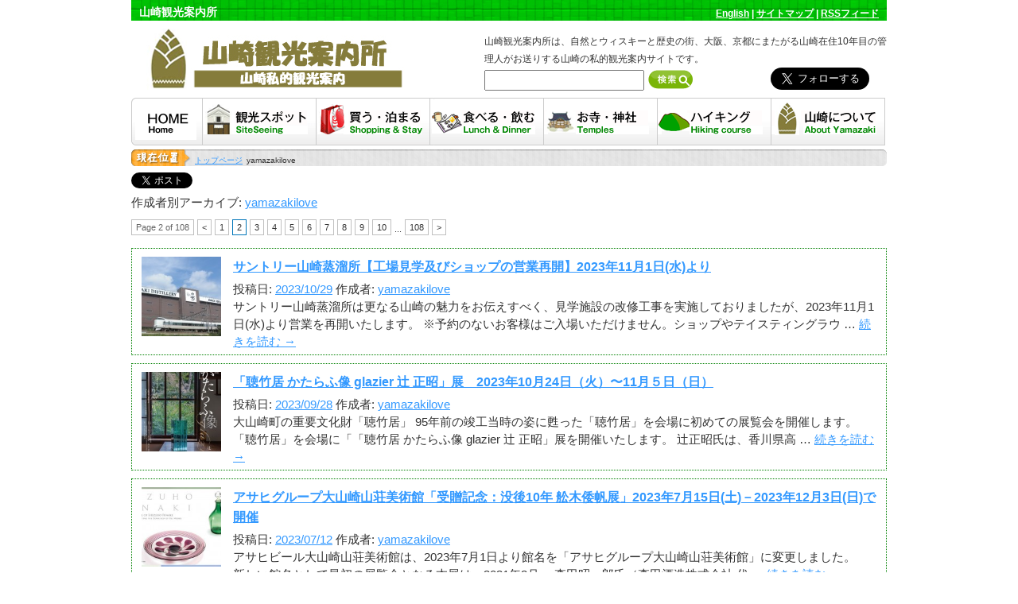

--- FILE ---
content_type: text/html; charset=UTF-8
request_url: https://oyamazaki.info/archives/author/yamazakilove/page/2
body_size: 12032
content:
<!DOCTYPE html PUBLIC "-//W3C//DTD XHTML 1.0 Transitional//EN" "http://www.w3.org/TR/xhtml1/DTD/xhtml1-transitional.dtd">
<html xmlns="http://www.w3.org/1999/xhtml" xml:lang="ja" lang="ja">
<head>
<meta charset="UTF-8" />
<meta name="viewport" content="width=980" />
<title>yamazakilove | 山崎観光案内所　 - Part 2</title>
<link rel="profile" href="http://gmpg.org/xfn/11" />
<link rel="stylesheet" type="text/css" media="all" href="https://oyamazaki.info/wp/wp-content/themes/yamazaki/style.css" />
<link rel="pingback" href="https://oyamazaki.info/wp/xmlrpc.php" />
<link rel="shortcut icon" href="https://oyamazaki.info/wp/wp-content/uploads/2013/08/icon.jpg" />
<link rel="alternate" type="application/rss+xml" title="山崎観光案内所　 &raquo; フィード" href="https://oyamazaki.info/feed" />
<link rel="alternate" type="application/rss+xml" title="山崎観光案内所　 &raquo; コメントフィード" href="https://oyamazaki.info/comments/feed" />
<link rel="alternate" type="application/rss+xml" title="山崎観光案内所　 &raquo; yamazakilove による投稿のフィード" href="https://oyamazaki.info/archives/author/yamazakilove/feed" />
<link rel='stylesheet' id='ai1ec_style-css'  href='//oyamazaki.info/wp/wp-content/plugins/all-in-one-event-calendar/cache/7e21ce79_ai1ec_parsed_css.css?ver=2.2.0' type='text/css' media='all' />
<link rel='stylesheet' id='contact-form-7-css'  href='https://oyamazaki.info/wp/wp-content/plugins/contact-form-7/includes/css/styles.css?ver=3.3.3' type='text/css' media='all' />
<link rel='stylesheet' id='child-pages-shortcode-css-css'  href='https://oyamazaki.info/wp/wp-content/plugins/child-pages-shortcode/css/child-pages-shortcode.min.css?ver=1.1.4' type='text/css' media='all' />
<link rel='stylesheet' id='wordpress-popular-posts-css'  href='https://oyamazaki.info/wp/wp-content/plugins/wordpress-popular-posts/style/wpp.css?ver=3.1.1' type='text/css' media='all' />
<link rel='stylesheet' id='jetpack_css-css'  href='https://oyamazaki.info/wp/wp-content/plugins/jetpack/css/jetpack.css?ver=3.2.5' type='text/css' media='all' />
<script type='text/javascript' src='https://oyamazaki.info/wp/wp-includes/js/jquery/jquery.js?ver=1.11.1'></script>
<script type='text/javascript' src='https://oyamazaki.info/wp/wp-includes/js/jquery/jquery-migrate.min.js?ver=1.2.1'></script>
<script type='text/javascript' src='https://oyamazaki.info/wp/wp-content/plugins/child-pages-shortcode/js/child-pages-shortcode.min.js?ver=1.1.4'></script>
<link rel="EditURI" type="application/rsd+xml" title="RSD" href="https://oyamazaki.info/wp/xmlrpc.php?rsd" />
<link rel="wlwmanifest" type="application/wlwmanifest+xml" href="https://oyamazaki.info/wp/wp-includes/wlwmanifest.xml" /> 
<meta name="generator" content="WordPress 4.0.38" />

<!-- All in One SEO Pack 1.6.14.6 by Michael Torbert of Semper Fi Web Design[272,332] -->
<link rel="canonical" href="https://oyamazaki.info/archives/author/yamazakilove" />
<!-- /all in one seo pack -->
<script type="text/javascript">
	window._wp_rp_static_base_url = 'https://wprp.zemanta.com/static/';
	window._wp_rp_wp_ajax_url = "https://oyamazaki.info/wp/wp-admin/admin-ajax.php";
	window._wp_rp_plugin_version = '3.5.2';
	window._wp_rp_post_id = '9129';
	window._wp_rp_num_rel_posts = '5';
	window._wp_rp_thumbnails = true;
	window._wp_rp_post_title = '%E3%82%B5%E3%83%B3%E3%83%88%E3%83%AA%E3%83%BC%E5%B1%B1%E5%B4%8E%E8%92%B8%E6%BA%9C%E6%89%80%E3%80%90%E5%B7%A5%E5%A0%B4%E8%A6%8B%E5%AD%A6%E5%8F%8A%E3%81%B3%E3%82%B7%E3%83%A7%E3%83%83%E3%83%97%E3%81%AE%E5%96%B6%E6%A5%AD%E5%86%8D%E9%96%8B%E3%80%912023%E5%B9%B411%E6%9C%881%E6%97%A5%28%E6%B0%B4%29%E3%82%88%E3%82%8A';
	window._wp_rp_post_tags = ['%E3%83%8B%E3%83%A5%E3%83%BC%E3%82%B9%E3%83%BB%E3%82%A4%E3%83%99%E3%83%B3%E3%83%88', '%E3%82%B5%E3%83%B3%E3%83%88%E3%83%AA%E3%83%BC%E5%B1%B1%E5%B4%8E%E8%92%B8%E6%BA%9C%E6%89%80', 'a', 'br'];
	window._wp_rp_promoted_content = true;
</script>
<script type="text/javascript" src="https://wprp.zemanta.com/static/js/loader.js?version=3.5.2" async></script>
<link rel="stylesheet" href="https://oyamazaki.info/wp/wp-content/plugins/wordpress-23-related-posts-plugin/static/themes/vertical-m.css?version=3.5.2" />
<link rel="stylesheet" href="https://oyamazaki.info/wp/wp-content/plugins/wp-page-numbers/classic/wp-page-numbers.css" type="text/css" media="screen" /><style type='text/css'>img#wpstats{display:none}</style>		<link rel="stylesheet" id="custom-css-css" type="text/css" href="https://oyamazaki.info/?custom-css=1&#038;csblog=1&#038;cscache=6&#038;csrev=7" />
		<meta property="fb:admins" content="100001871401639" />
</head>


<body>
<div id="fb-root"></div>
<script>(function(d, s, id) {
  var js, fjs = d.getElementsByTagName(s)[0];
  if (d.getElementById(id)) return;
  js = d.createElement(s); js.id = id;
  js.src = "//connect.facebook.net/ja_JP/sdk.js#xfbml=1&version=v2.3&appId=977449075614783";
  fjs.parentNode.insertBefore(js, fjs);
}(document, 'script', 'facebook-jssdk'));</script>
<div id="wrapper">
  <div id="container">

	<div id="head">
	  <div id="top">
	  <!-- ブログタイトル start -->
		<h1 class="t-head">
		山崎観光案内所</h1>
	  <!-- ブログタイトル end -->
	  <!-- サブメニュー start -->
		<div class="submenu">
		  <a href="https://oyamazaki.info/english" title="English">English</a> |
		  <a href="https://oyamazaki.info/archives/964" title="サイトマップ">サイトマップ</a> |
		  <a href="https://oyamazaki.info/feed/" title="RSSフィード">RSSフィード</a>
		</div>
	  <!-- サブメニュー end -->
	  </div>
	<!-- ヘッダー画像 start -->
	  <div id="header">
				  <p id="image"><a href="https://oyamazaki.info/">
				  	<img src="https://oyamazaki.info/wp/wp-content/themes/yamazaki/images/logo01.jpg" alt="大山崎観光案内所　" width="384" height="77" /></a></p>
		        <div id="hd_info">山崎観光案内所は、自然とウィスキーと歴史の街、大阪、京都にまたがる山崎在住10年目の管理人がお送りする山崎の私的観光案内サイトです。    </div>
    <div id="hd_search"><div id="searchform">
  <form method="get" action="http://oyamazaki.info/">
  	  	  <input type="text" name="s" id="s" class="search-f" /><input id="submit" type="image" src="https://oyamazaki.info/wp/wp-content/themes/yamazaki/images/search.gif" tabindex="2" value="検索" />
  </form>
</div>
  </div>

<a href="https://twitter.com/yamazakilove1" class="twitter-follow-button" data-show-count="false" data-size="large" data-show-screen-name="false">Follow @yamazakilove1</a>
<script>!function(d,s,id){var js,fjs=d.getElementsByTagName(s)[0],p=/^http:/.test(d.location)?'http':'https';if(!d.getElementById(id)){js=d.createElement(s);js.id=id;js.src=p+'://platform.twitter.com/widgets.js';fjs.parentNode.insertBefore(js,fjs);}}(document, 'script', 'twitter-wjs');</script>

	  </div>
	<!-- ヘッダー画像 end -->


	<!-- トップナビゲーション2 start -->

<div id="globalNavi" class="clearfix">
<ul>
<li><a id="naviHome" href="https://oyamazaki.info/"><span>HOME</span></a></li>
<li><a id="naviCourseHome" href="https://oyamazaki.info/sightseeing/"><span>観光スポット</span></a></li>
<li><a id="naviBuy" href="https://oyamazaki.info/buy/"><span>泊まる・買う</span></a></li>
<li><a id="naviGourmet" href="https://oyamazaki.info/gourmet/"><span>食べる・飲む</span></a></li>
<li><a id="naviTemple" href="https://oyamazaki.info/temple/"><span>お寺・神社</span></a></li>
<li><a id="naviHiking" href="https://oyamazaki.info/hiking/"><span>ハイキングコース</span></a></li>
<li><a id="naviYamazaki" href="https://oyamazaki.info/about"><span>山崎について</span></a></li>
</ul>
</div><!--/globalNavi-->


	<!-- トップナビゲーション2 end -->


    <div id="topicpath">
<ul class="bread_crumb">
	<li class="level-1 top"><a itemprop="url" href="https://oyamazaki.info/"><span itemprop=”title”>トップページ</span></a></li>
	<li class="level-2 sub tail current">yamazakilove</li>
</ul>
 </div>

    <div id="social_button">
    <a href="https://b.hatena.ne.jp/entry/" class="hatena-bookmark-button" data-hatena-bookmark-layout="standard" title="このエントリーをはてなブックマークに追加"><img src="https://b.st-hatena.com/images/entry-button/button-only.gif" alt="このエントリーをはてなブックマークに追加" width="20" height="20" style="border: none;" /></a>
<script type="text/javascript" src="https://b.st-hatena.com/js/bookmark_button.js" charset="utf-8" async="async"></script>
<script type="text/javascript">
    var url = encodeURIComponent(location.href);
    document.write('<iframe src="http://www.facebook.com/plugins/like.php?href=' + url + '&amp;send=false&amp;layout=button_count&amp;width=450&amp;show_faces=false&amp;action=like&amp;colorscheme=light&amp;font&amp;height=21" scrolling="no" frameborder="0" style="border:none; overflow:hidden; width:450px; height:21px;" allowTransparency="true"></iframe>');
</script>
<a href="https://twitter.com/share" class="twitter-share-button" data-lang="ja">ツイート</a>
<script>!function(d,s,id){var js,fjs=d.getElementsByTagName(s)[0];if(!d.getElementById(id)){js=d.createElement(s);js.id=id;js.src="//platform.twitter.com/widgets.js";fjs.parentNode.insertBefore(js,fjs);}}(document,"script","twitter-wjs");</script>    
	</div>
    </div>


		<div id="container">
			<div id="content" role="main">


				<h1 class="page-title author">作成者別アーカイブ: <span class='vcard'><a class='url fn n' href='https://oyamazaki.info/archives/author/yamazakilove' title='yamazakilove' rel='me'>yamazakilove</a></span></h1>



	<div id="nav-above" class="navigation">
<div id='wp_page_numbers'>
<ul><li class="page_info">Page 2 of 108</li><li><a href="https://oyamazaki.info/archives/author/yamazakilove/">&lt;</a></li><li><a href="https://oyamazaki.info/archives/author/yamazakilove/">1</a></li>
<li class="active_page"><a href="https://oyamazaki.info/archives/author/yamazakilove/page/2">2</a></li>
<li><a href="https://oyamazaki.info/archives/author/yamazakilove/page/3">3</a></li>
<li><a href="https://oyamazaki.info/archives/author/yamazakilove/page/4">4</a></li>
<li><a href="https://oyamazaki.info/archives/author/yamazakilove/page/5">5</a></li>
<li><a href="https://oyamazaki.info/archives/author/yamazakilove/page/6">6</a></li>
<li><a href="https://oyamazaki.info/archives/author/yamazakilove/page/7">7</a></li>
<li><a href="https://oyamazaki.info/archives/author/yamazakilove/page/8">8</a></li>
<li><a href="https://oyamazaki.info/archives/author/yamazakilove/page/9">9</a></li>
<li><a href="https://oyamazaki.info/archives/author/yamazakilove/page/10">10</a></li>
<li class="space">...</li>
<li class="first_last_page"><a href="https://oyamazaki.info/archives/author/yamazakilove/page/108">108</a></li>
<li><a href="https://oyamazaki.info/archives/author/yamazakilove/page/3">&gt;</a></li>
</ul>
<div style='float: none; clear: both;'></div>
</div>
	</div><!-- #nav-above -->




		<div class="archive-post" id="post9129">
		<div id="post-9129" class="entry">
			<div class="entrytitle">
<dl>
  <dt>
			<a href="https://oyamazaki.info/archives/9129" title="サントリー山崎蒸溜所【工場見学及びショップの営業再開】2023年11月1日(水)より へのパーマリンク" rel="bookmark"><img width="150" height="150" src="https://oyamazaki.info/wp/wp-content/uploads/2012/08/suntory_01-150x150.jpg" class="attachment-150x150 wp-post-image" alt="suntory_01" /></a>
	  </dt>
	  <dd>
<h2><a href="https://oyamazaki.info/archives/9129" title="サントリー山崎蒸溜所【工場見学及びショップの営業再開】2023年11月1日(水)より へのパーマリンク" rel="bookmark">サントリー山崎蒸溜所【工場見学及びショップの営業再開】2023年11月1日(水)より</a></h2>
	</dd>
<dl>
</div>

			<div class="entry-meta">
				<span class="meta-prep meta-prep-author">投稿日:</span> <a href="https://oyamazaki.info/archives/9129" title="3:21 PM" rel="bookmark"><span class="entry-date">2023/10/29</span></a> <span class="meta-sep">作成者:</span> <span class="author vcard"><a class="url fn n" href="https://oyamazaki.info/archives/author/yamazakilove" title="yamazakilove の投稿をすべて表示">yamazakilove</a></span>			</div><!-- .entry-meta -->



				<div class="entry-summary">
				<p>サントリー山崎蒸溜所は更なる山崎の魅力をお伝えすべく、見学施設の改修工事を実施しておりましたが、2023年11月1日(水)より営業を再開いたします。 ※予約のないお客様はご入場いただけません。ショップやテイスティングラウ &hellip; <a href="https://oyamazaki.info/archives/9129">続きを読む <span class="meta-nav">&rarr;</span></a></p>
			</div><!-- .entry-summary -->
	
			




		</div><!-- #post-## -->
</div>

		
	


		<div class="archive-post" id="post9121">
		<div id="post-9121" class="entry">
			<div class="entrytitle">
<dl>
  <dt>
			<a href="https://oyamazaki.info/archives/9121" title="「聴竹居 かたらふ像 glazier 辻 正昭」展　2023年10月24日（火）〜11月５日（日） へのパーマリンク" rel="bookmark"><img width="150" height="150" src="https://oyamazaki.info/wp/wp-content/uploads/2023/09/71Mr9gBQY3L._SL1500_-150x150.jpg" class="attachment-150x150 wp-post-image" alt="71Mr9gBQY3L._SL1500_" /></a>
	  </dt>
	  <dd>
<h2><a href="https://oyamazaki.info/archives/9121" title="「聴竹居 かたらふ像 glazier 辻 正昭」展　2023年10月24日（火）〜11月５日（日） へのパーマリンク" rel="bookmark">「聴竹居 かたらふ像 glazier 辻 正昭」展　2023年10月24日（火）〜11月５日（日）</a></h2>
	</dd>
<dl>
</div>

			<div class="entry-meta">
				<span class="meta-prep meta-prep-author">投稿日:</span> <a href="https://oyamazaki.info/archives/9121" title="1:31 PM" rel="bookmark"><span class="entry-date">2023/09/28</span></a> <span class="meta-sep">作成者:</span> <span class="author vcard"><a class="url fn n" href="https://oyamazaki.info/archives/author/yamazakilove" title="yamazakilove の投稿をすべて表示">yamazakilove</a></span>			</div><!-- .entry-meta -->



				<div class="entry-summary">
				<p>大山崎町の重要文化財「聴竹居」 95年前の竣工当時の姿に甦った「聴竹居」を会場に初めての展覧会を開催します。 「聴竹居」を会場に「「聴竹居 かたらふ像 glazier 辻 正昭」展を開催いたします。 辻正昭氏は、香川県高 &hellip; <a href="https://oyamazaki.info/archives/9121">続きを読む <span class="meta-nav">&rarr;</span></a></p>
			</div><!-- .entry-summary -->
	
			




		</div><!-- #post-## -->
</div>

		
	


		<div class="archive-post" id="post9105">
		<div id="post-9105" class="entry">
			<div class="entrytitle">
<dl>
  <dt>
			<a href="https://oyamazaki.info/archives/9105" title="アサヒグループ大山崎山荘美術館「受贈記念：没後10年 舩木倭帆展」2023年7月15日(土)－2023年12月3日(日)で開催 へのパーマリンク" rel="bookmark"><img width="150" height="150" src="https://oyamazaki.info/wp/wp-content/uploads/2023/07/951_505_2023.4-thumb-951xauto-74203-150x150.jpg" class="attachment-150x150 wp-post-image" alt="951_505_2023.4-thumb-951xauto-74203" /></a>
	  </dt>
	  <dd>
<h2><a href="https://oyamazaki.info/archives/9105" title="アサヒグループ大山崎山荘美術館「受贈記念：没後10年 舩木倭帆展」2023年7月15日(土)－2023年12月3日(日)で開催 へのパーマリンク" rel="bookmark">アサヒグループ大山崎山荘美術館「受贈記念：没後10年 舩木倭帆展」2023年7月15日(土)－2023年12月3日(日)で開催</a></h2>
	</dd>
<dl>
</div>

			<div class="entry-meta">
				<span class="meta-prep meta-prep-author">投稿日:</span> <a href="https://oyamazaki.info/archives/9105" title="12:42 PM" rel="bookmark"><span class="entry-date">2023/07/12</span></a> <span class="meta-sep">作成者:</span> <span class="author vcard"><a class="url fn n" href="https://oyamazaki.info/archives/author/yamazakilove" title="yamazakilove の投稿をすべて表示">yamazakilove</a></span>			</div><!-- .entry-meta -->



				<div class="entry-summary">
				<p>アサヒビール大山崎山荘美術館は、2023年7月1日より館名を「アサヒグループ大山崎山荘美術館」に変更しました。 &nbsp; 新しい館名として最初の展覧会となる本展は、2021年2月 、森田昭一郎氏（森田酒造株式会社 代 &hellip; <a href="https://oyamazaki.info/archives/9105">続きを読む <span class="meta-nav">&rarr;</span></a></p>
			</div><!-- .entry-summary -->
	
			




		</div><!-- #post-## -->
</div>

		
	


		<div class="archive-post" id="post9078">
		<div id="post-9078" class="entry">
			<div class="entrytitle">
<dl>
  <dt>
			<a href="https://oyamazaki.info/archives/9078" title="「こわくて、たのしいスイスの絵本」アサヒビール大山崎山荘美術館 2022年9月17日(土)－2022年12月25日(日) へのパーマリンク" rel="bookmark"><img width="150" height="150" src="https://oyamazaki.info/wp/wp-content/uploads/2022/10/b42303f6188eb21410637fb57ea32bed-150x150.png" class="attachment-150x150 wp-post-image" alt="スクリーンショット 2022-10-26 8.44.47" /></a>
	  </dt>
	  <dd>
<h2><a href="https://oyamazaki.info/archives/9078" title="「こわくて、たのしいスイスの絵本」アサヒビール大山崎山荘美術館 2022年9月17日(土)－2022年12月25日(日) へのパーマリンク" rel="bookmark">「こわくて、たのしいスイスの絵本」アサヒビール大山崎山荘美術館 2022年9月17日(土)－2022年12月25日(日)</a></h2>
	</dd>
<dl>
</div>

			<div class="entry-meta">
				<span class="meta-prep meta-prep-author">投稿日:</span> <a href="https://oyamazaki.info/archives/9078" title="8:47 AM" rel="bookmark"><span class="entry-date">2022/10/26</span></a> <span class="meta-sep">作成者:</span> <span class="author vcard"><a class="url fn n" href="https://oyamazaki.info/archives/author/yamazakilove" title="yamazakilove の投稿をすべて表示">yamazakilove</a></span>			</div><!-- .entry-meta -->



				<div class="entry-summary">
				<p>アサヒビール大山崎山荘美術館では、企画展として「こわくて、たのしいスイスの絵本」を2022年9月17日(土)－2022年12月25日(日) の期間にて開催します。 &nbsp; &nbsp; スイスの文化が息づく絵本を紹 &hellip; <a href="https://oyamazaki.info/archives/9078">続きを読む <span class="meta-nav">&rarr;</span></a></p>
			</div><!-- .entry-summary -->
	
			




		</div><!-- #post-## -->
</div>

		
	


		<div class="archive-post" id="post9070">
		<div id="post-9070" class="entry">
			<div class="entrytitle">
<dl>
  <dt>
			<a href="https://oyamazaki.info/archives/9070" title="開館25周年記念「みうらじゅん マイ遺品展」アサヒビール大山崎山荘美術館 へのパーマリンク" rel="bookmark"><img width="150" height="150" src="https://oyamazaki.info/wp/wp-content/uploads/2022/01/miura3-150x150.jpg" class="attachment-150x150 wp-post-image" alt="miura3" /></a>
	  </dt>
	  <dd>
<h2><a href="https://oyamazaki.info/archives/9070" title="開館25周年記念「みうらじゅん マイ遺品展」アサヒビール大山崎山荘美術館 へのパーマリンク" rel="bookmark">開館25周年記念「みうらじゅん マイ遺品展」アサヒビール大山崎山荘美術館</a></h2>
	</dd>
<dl>
</div>

			<div class="entry-meta">
				<span class="meta-prep meta-prep-author">投稿日:</span> <a href="https://oyamazaki.info/archives/9070" title="9:36 AM" rel="bookmark"><span class="entry-date">2022/01/06</span></a> <span class="meta-sep">作成者:</span> <span class="author vcard"><a class="url fn n" href="https://oyamazaki.info/archives/author/yamazakilove" title="yamazakilove の投稿をすべて表示">yamazakilove</a></span>			</div><!-- .entry-meta -->



				<div class="entry-summary">
				<p>アサヒビール大山崎山荘美術館では、企画展として開館25周年記念「みうらじゅん マイ遺品展」を2021年12月18日(土)－2022年3月6日(日)の期間にて開催します。 &nbsp; &nbsp; 開館25周年を記念する &hellip; <a href="https://oyamazaki.info/archives/9070">続きを読む <span class="meta-nav">&rarr;</span></a></p>
			</div><!-- .entry-summary -->
	
			




		</div><!-- #post-## -->
</div>

		
	


		<div class="archive-post" id="post9059">
		<div id="post-9059" class="entry">
			<div class="entrytitle">
<dl>
  <dt>
			<a href="https://oyamazaki.info/archives/9059" title="「第22回天王山ファーム＆フードマーケット」開催　2021年11月23日（火・祝） へのパーマリンク" rel="bookmark"><img width="150" height="150" src="https://oyamazaki.info/wp/wp-content/uploads/2013/04/IMG_1161-150x150.jpg" class="attachment-150x150 wp-post-image" alt="IMG_1161" /></a>
	  </dt>
	  <dd>
<h2><a href="https://oyamazaki.info/archives/9059" title="「第22回天王山ファーム＆フードマーケット」開催　2021年11月23日（火・祝） へのパーマリンク" rel="bookmark">「第22回天王山ファーム＆フードマーケット」開催　2021年11月23日（火・祝）</a></h2>
	</dd>
<dl>
</div>

			<div class="entry-meta">
				<span class="meta-prep meta-prep-author">投稿日:</span> <a href="https://oyamazaki.info/archives/9059" title="9:50 AM" rel="bookmark"><span class="entry-date">2021/11/22</span></a> <span class="meta-sep">作成者:</span> <span class="author vcard"><a class="url fn n" href="https://oyamazaki.info/archives/author/yamazakilove" title="yamazakilove の投稿をすべて表示">yamazakilove</a></span>			</div><!-- .entry-meta -->



				<div class="entry-summary">
				<p>今回で22回目となる「天王山ファーム＆フードマーケット」が2021年11月23日（火・祝）にJR山崎駅 南側広場で開催されます。 &nbsp; &nbsp; …おいしく　楽しく　健やかな食を… 天王山のふもとからつながっ &hellip; <a href="https://oyamazaki.info/archives/9059">続きを読む <span class="meta-nav">&rarr;</span></a></p>
			</div><!-- .entry-summary -->
	
			




		</div><!-- #post-## -->
</div>

		
	

				<div id="nav-below" class="navigation">
<div id='wp_page_numbers'>
<ul><li class="page_info">Page 2 of 108</li><li><a href="https://oyamazaki.info/archives/author/yamazakilove/">&lt;</a></li><li><a href="https://oyamazaki.info/archives/author/yamazakilove/">1</a></li>
<li class="active_page"><a href="https://oyamazaki.info/archives/author/yamazakilove/page/2">2</a></li>
<li><a href="https://oyamazaki.info/archives/author/yamazakilove/page/3">3</a></li>
<li><a href="https://oyamazaki.info/archives/author/yamazakilove/page/4">4</a></li>
<li><a href="https://oyamazaki.info/archives/author/yamazakilove/page/5">5</a></li>
<li><a href="https://oyamazaki.info/archives/author/yamazakilove/page/6">6</a></li>
<li><a href="https://oyamazaki.info/archives/author/yamazakilove/page/7">7</a></li>
<li><a href="https://oyamazaki.info/archives/author/yamazakilove/page/8">8</a></li>
<li><a href="https://oyamazaki.info/archives/author/yamazakilove/page/9">9</a></li>
<li><a href="https://oyamazaki.info/archives/author/yamazakilove/page/10">10</a></li>
<li class="space">...</li>
<li class="first_last_page"><a href="https://oyamazaki.info/archives/author/yamazakilove/page/108">108</a></li>
<li><a href="https://oyamazaki.info/archives/author/yamazakilove/page/3">&gt;</a></li>
</ul>
<div style='float: none; clear: both;'></div>
</div>
				</div><!-- #nav-below -->
			</div><!-- #content -->
		</div><!-- #container -->


<p class="mt5">

<script type="text/javascript"><!--
google_ad_client = "ca-pub-4462144117657054";
/* 山崎観光右上２ */
google_ad_slot = "4195881741";
google_ad_width = 336;
google_ad_height = 280;
//-->
</script>
<script type="text/javascript"
src="http://pagead2.googlesyndication.com/pagead/show_ads.js">
</script>

</p>


		<div id="primary" class="widget-area" role="complementary">
			<ul class="xoxo">

<li id="text-7" class="widget-container widget_text">			<div class="textwidget"><script async src="https://pagead2.googlesyndication.com/pagead/js/adsbygoogle.js"></script>
<!-- 山崎右上 -->
<ins class="adsbygoogle"
     style="display:block"
     data-ad-client="ca-pub-4462144117657054"
     data-ad-slot="2895117301"
     data-ad-format="auto"
     data-full-width-responsive="true"></ins>
<script>
     (adsbygoogle = window.adsbygoogle || []).push({});
</script></div>
		</li>
<!-- WordPress Popular Posts Plugin v3.1.1 [W] [all] [views] [regular] -->
<li id="wpp-5" class="widget-container popular-posts">
<h3 class="widget-title">人気記事</h3>
<ul class="wpp-list">
<li><a href="https://oyamazaki.info/archives/761" title="妙喜庵（みょうきあん）待庵" target="_self"><img src="https://oyamazaki.info/wp/wp-content/uploads/wordpress-popular-posts/761-60x60.jpg" title="妙喜庵（みょうきあん）待庵" alt="妙喜庵（みょうきあん）待庵" width="60" height="60" class="wpp-thumbnail wpp_cached_thumb wpp_featured" /></a><a href="https://oyamazaki.info/archives/761" title="妙喜庵（みょうきあん）待庵" class="wpp-post-title" target="_self">妙喜庵（みょうきあん）待庵</a>  <span class="post-stats"><span class="wpp-views">266,232 views</span></span> </li>
<li><a href="https://oyamazaki.info/archives/1520" title="天王山ハイキングコース　" target="_self"><img src="https://oyamazaki.info/wp/wp-content/uploads/wordpress-popular-posts/1520-60x60.jpg" title="天王山ハイキングコース　" alt="天王山ハイキングコース　" width="60" height="60" class="wpp-thumbnail wpp_cached_thumb wpp_featured" /></a><a href="https://oyamazaki.info/archives/1520" title="天王山ハイキングコース　" class="wpp-post-title" target="_self">天王山ハイキングコース　</a>  <span class="post-stats"><span class="wpp-views">224,713 views</span></span> </li>
<li><a href="https://oyamazaki.info/archives/472" title="聴竹居（ちょうちくきょ）" target="_self"><img src="https://oyamazaki.info/wp/wp-content/uploads/wordpress-popular-posts/472-60x60.jpg" title="聴竹居（ちょうちくきょ）" alt="聴竹居（ちょうちくきょ）" width="60" height="60" class="wpp-thumbnail wpp_cached_thumb wpp_featured" /></a><a href="https://oyamazaki.info/archives/472" title="聴竹居（ちょうちくきょ）" class="wpp-post-title" target="_self">聴竹居（ちょうちくきょ）</a>  <span class="post-stats"><span class="wpp-views">197,995 views</span></span> </li>
<li><a href="https://oyamazaki.info/archives/423" title="水無瀬神宮" target="_self"><img src="https://oyamazaki.info/wp/wp-content/uploads/wordpress-popular-posts/423-60x60.jpg" title="水無瀬神宮" alt="水無瀬神宮" width="60" height="60" class="wpp-thumbnail wpp_cached_thumb wpp_featured" /></a><a href="https://oyamazaki.info/archives/423" title="水無瀬神宮" class="wpp-post-title" target="_self">水無瀬神宮</a>  <span class="post-stats"><span class="wpp-views">86,969 views</span></span> </li>
<li><a href="https://oyamazaki.info/archives/425" title="アサヒグループ大山崎山荘美術館" target="_self"><img src="https://oyamazaki.info/wp/wp-content/uploads/wordpress-popular-posts/425-60x60.jpg" title="アサヒグループ大山崎山荘美術館" alt="アサヒグループ大山崎山荘美術館" width="60" height="60" class="wpp-thumbnail wpp_cached_thumb wpp_featured" /></a><a href="https://oyamazaki.info/archives/425" title="アサヒグループ大山崎山荘美術館" class="wpp-post-title" target="_self">アサヒグループ大山崎山荘美術館</a>  <span class="post-stats"><span class="wpp-views">78,782 views</span></span> </li>
<li><a href="https://oyamazaki.info/archives/1407" title="宝積寺(宝寺)" target="_self"><img src="https://oyamazaki.info/wp/wp-content/uploads/wordpress-popular-posts/1407-60x60.jpg" title="宝積寺(宝寺)" alt="宝積寺(宝寺)" width="60" height="60" class="wpp-thumbnail wpp_cached_thumb wpp_featured" /></a><a href="https://oyamazaki.info/archives/1407" title="宝積寺(宝寺)" class="wpp-post-title" target="_self">宝積寺(宝寺)</a>  <span class="post-stats"><span class="wpp-views">73,678 views</span></span> </li>
<li><a href="https://oyamazaki.info/archives/1509" title="天王山の戦い（山崎の戦い）　その3 合戦" target="_self"><img src="https://oyamazaki.info/wp/wp-content/uploads/wordpress-popular-posts/1509-60x60.jpg" title="天王山の戦い（山崎の戦い）　その3 合戦" alt="天王山の戦い（山崎の戦い）　その3 合戦" width="60" height="60" class="wpp-thumbnail wpp_cached_thumb wpp_featured" /></a><a href="https://oyamazaki.info/archives/1509" title="天王山の戦い（山崎の戦い）　その3 合戦" class="wpp-post-title" target="_self">天王山の戦い（山崎の戦い）　その3 合戦</a>  <span class="post-stats"><span class="wpp-views">65,959 views</span></span> </li>
<li><a href="https://oyamazaki.info/archives/1528" title="天王山ハイキングコース（長岡京下山コース）" target="_self"><img src="https://oyamazaki.info/wp/wp-content/uploads/wordpress-popular-posts/1528-60x60.jpg" title="天王山ハイキングコース（長岡京下山コース）" alt="天王山ハイキングコース（長岡京下山コース）" width="60" height="60" class="wpp-thumbnail wpp_cached_thumb wpp_featured" /></a><a href="https://oyamazaki.info/archives/1528" title="天王山ハイキングコース（長岡京下山コース）" class="wpp-post-title" target="_self">天王山ハイキングコース（長岡京下山コース）</a>  <span class="post-stats"><span class="wpp-views">64,083 views</span></span> </li>
<li><a href="https://oyamazaki.info/archives/1405" title="観音寺（山崎聖天 やまざきしょうてん)" target="_self"><img src="https://oyamazaki.info/wp/wp-content/uploads/wordpress-popular-posts/1405-60x60.jpg" title="観音寺（山崎聖天 やまざきしょうてん)" alt="観音寺（山崎聖天 やまざきしょうてん)" width="60" height="60" class="wpp-thumbnail wpp_cached_thumb wpp_featured" /></a><a href="https://oyamazaki.info/archives/1405" title="観音寺（山崎聖天 やまざきしょうてん)" class="wpp-post-title" target="_self">観音寺（山崎聖天 やまざきしょうてん)</a>  <span class="post-stats"><span class="wpp-views">56,728 views</span></span> </li>
<li><a href="https://oyamazaki.info/archives/660" title="大山崎町歴史資料館（大山崎ふるさとセンター内）" target="_self"><img src="https://oyamazaki.info/wp/wp-content/uploads/wordpress-popular-posts/660-60x60.jpg" title="大山崎町歴史資料館（大山崎ふるさとセンター内）" alt="大山崎町歴史資料館（大山崎ふるさとセンター内）" width="60" height="60" class="wpp-thumbnail wpp_cached_thumb wpp_featured" /></a><a href="https://oyamazaki.info/archives/660" title="大山崎町歴史資料館（大山崎ふるさとセンター内）" class="wpp-post-title" target="_self">大山崎町歴史資料館（大山崎ふるさとセンター内）</a>  <span class="post-stats"><span class="wpp-views">55,981 views</span></span> </li>

</ul>
</li>
<!-- End WordPress Popular Posts Plugin v3.1.1 -->
		<li id="recent-posts-5" class="widget-container widget_recent_entries">		<h3 class="widget-title">最近の投稿</h3>		<ul>
					<li>
				<a href="https://oyamazaki.info/archives/9186">「つながる民藝 縁ぐるり ―山本爲三郎コレクションより」2025年4月19日(土)－7月6日(日)　アサヒグループ大山崎山荘美術館</a>
						</li>
					<li>
				<a href="https://oyamazaki.info/archives/9181">「松本竣介　街と人　－冴えた視線で描く－」～4月6日(日)まで　アサヒグループ大山崎山荘美術館</a>
						</li>
					<li>
				<a href="https://oyamazaki.info/archives/9171">「丸沼芸術の森所蔵 アンドリュー・ワイエス展 ―追憶のオルソン・ハウス」　2024年9月14日(土)－12月8日(日)</a>
						</li>
					<li>
				<a href="https://oyamazaki.info/archives/9150">加賀正太郎没後70年・ニッカウヰスキー90周年記念　蘭花譜と大山崎山荘 ―大大阪時代を生きた男の情熱　2024年3月9日(土)から5月12日(日)</a>
						</li>
					<li>
				<a href="https://oyamazaki.info/archives/9142">「藤田嗣治 心の旅路をたどる―手紙と手しごとを手がかりに」アサヒグループ大山崎山荘美術館　2023年12月16日(土)－2024年2月25日(日)</a>
						</li>
				</ul>
		</li><li id="tag_cloud-8" class="widget-container widget_tag_cloud"><h3 class="widget-title">タグ</h3><div class="tagcloud"><a href='https://oyamazaki.info/archives/tag/relish' class='tag-link-28' title='7件のトピック' style='font-size: 10.176165803109pt;'>Relish</a>
<a href='https://oyamazaki.info/archives/tag/%e3%81%8a%e3%81%bf%e3%82%84%e3%81%92' class='tag-link-23' title='19件のトピック' style='font-size: 13.077720207254pt;'>おみやげ</a>
<a href='https://oyamazaki.info/archives/tag/%e3%81%8a%e5%af%ba' class='tag-link-31' title='4件のトピック' style='font-size: 8.7253886010363pt;'>お寺</a>
<a href='https://oyamazaki.info/archives/tag/%e3%81%a1%e3%83%bc%e3%81%9f%e3%81%b3' class='tag-link-88' title='4件のトピック' style='font-size: 8.7253886010363pt;'>ちーたび</a>
<a href='https://oyamazaki.info/archives/tag/%e3%82%a2%e3%82%af%e3%82%bb%e3%82%b9' class='tag-link-12' title='4件のトピック' style='font-size: 8.7253886010363pt;'>アクセス</a>
<a href='https://oyamazaki.info/archives/tag/asahibeer' class='tag-link-22' title='47件のトピック' style='font-size: 15.834196891192pt;'>アサヒビール大山崎山荘美術館</a>
<a href='https://oyamazaki.info/archives/tag/%e3%82%a6%e3%82%a3%e3%82%b9%e3%82%ad%e3%83%bc' class='tag-link-38' title='15件のトピック' style='font-size: 12.352331606218pt;'>ウィスキー</a>
<a href='https://oyamazaki.info/archives/tag/%e3%82%ab%e3%83%95%e3%82%a7' class='tag-link-43' title='7件のトピック' style='font-size: 10.176165803109pt;'>カフェ</a>
<a href='https://oyamazaki.info/archives/tag/%e3%82%b5%e3%83%b3%e3%83%88%e3%83%aa%e3%83%bc-%e5%b1%b1%e5%b4%8e%e8%92%b8%e6%ba%9c%e6%89%80' class='tag-link-44' title='25件のトピック' style='font-size: 13.875647668394pt;'>サントリー 山崎蒸溜所</a>
<a href='https://oyamazaki.info/archives/tag/event' class='tag-link-9' title='334件のトピック' style='font-size: 22pt;'>ニュース・イベント</a>
<a href='https://oyamazaki.info/archives/tag/chiking' class='tag-link-8' title='33件のトピック' style='font-size: 14.746113989637pt;'>ハイキング</a>
<a href='https://oyamazaki.info/archives/tag/%e3%83%a9%e3%83%b3%e3%83%81' class='tag-link-36' title='7件のトピック' style='font-size: 10.176165803109pt;'>ランチ</a>
<a href='https://oyamazaki.info/archives/tag/person' class='tag-link-37' title='10件のトピック' style='font-size: 11.19170984456pt;'>人物</a>
<a href='https://oyamazaki.info/archives/tag/%e5%8a%a0%e8%b3%80%e6%ad%a3%e5%a4%aa%e9%83%8e' class='tag-link-73' title='6件のトピック' style='font-size: 9.8134715025907pt;'>加賀正太郎</a>
<a href='https://oyamazaki.info/archives/tag/%e5%8d%83%e5%88%a9%e4%bc%91' class='tag-link-69' title='6件のトピック' style='font-size: 9.8134715025907pt;'>千利休</a>
<a href='https://oyamazaki.info/archives/tag/%e5%8f%b2%e8%b7%a1' class='tag-link-54' title='11件のトピック' style='font-size: 11.481865284974pt;'>史跡</a>
<a href='https://oyamazaki.info/archives/tag/%e5%90%8d%e7%94%a3' class='tag-link-68' title='4件のトピック' style='font-size: 8.7253886010363pt;'>名産</a>
<a href='https://oyamazaki.info/archives/tag/%e5%a4%a7%e5%b1%b1%e5%b4%8e%e7%94%ba%e6%ad%b4%e5%8f%b2%e8%b3%87%e6%96%99%e9%a4%a8' class='tag-link-78' title='17件のトピック' style='font-size: 12.787564766839pt;'>大山崎町歴史資料館</a>
<a href='https://oyamazaki.info/archives/tag/%e5%a4%a9%e7%8e%8b%e5%b1%b1' class='tag-link-32' title='24件のトピック' style='font-size: 13.80310880829pt;'>天王山</a>
<a href='https://oyamazaki.info/archives/tag/%e5%a4%a9%e7%8e%8b%e5%b1%b1%e3%83%95%e3%82%a1%e3%83%bc%e3%83%a0%ef%bc%86%e3%83%95%e3%83%bc%e3%83%89%e3%83%9e%e3%83%bc%e3%82%b1%e3%83%83%e3%83%88' class='tag-link-27' title='14件のトピック' style='font-size: 12.20725388601pt;'>天王山ファーム＆フードマーケット</a>
<a href='https://oyamazaki.info/archives/tag/%e5%a6%99%e5%96%9c%e5%ba%b5' class='tag-link-35' title='9件のトピック' style='font-size: 10.901554404145pt;'>妙喜庵</a>
<a href='https://oyamazaki.info/archives/tag/%e5%ae%9d%e5%af%ba' class='tag-link-85' title='7件のトピック' style='font-size: 10.176165803109pt;'>宝寺</a>
<a href='https://oyamazaki.info/archives/tag/%e5%b1%b1%e5%b4%8e%e3%81%ae%e6%88%a6%e3%81%84' class='tag-link-64' title='11件のトピック' style='font-size: 11.481865284974pt;'>山崎の戦い</a>
<a href='https://oyamazaki.info/archives/tag/%e5%b3%b6%e6%9c%ac%e7%94%ba%e7%ab%8b%e6%ad%b4%e5%8f%b2%e6%96%87%e5%8c%96%e8%b3%87%e6%96%99%e9%a4%a8' class='tag-link-81' title='35件のトピック' style='font-size: 14.963730569948pt;'>島本町立歴史文化資料館</a>
<a href='https://oyamazaki.info/archives/tag/%e5%b8%82' class='tag-link-94' title='4件のトピック' style='font-size: 8.7253886010363pt;'>市</a>
<a href='https://oyamazaki.info/archives/tag/%e5%be%85%e5%ba%b5' class='tag-link-71' title='12件のトピック' style='font-size: 11.699481865285pt;'>待庵</a>
<a href='https://oyamazaki.info/archives/tag/%e6%96%87%e5%8c%96%e8%b2%a1' class='tag-link-66' title='6件のトピック' style='font-size: 9.8134715025907pt;'>文化財</a>
<a href='https://oyamazaki.info/archives/tag/%e6%a1%9c' class='tag-link-52' title='12件のトピック' style='font-size: 11.699481865285pt;'>桜</a>
<a href='https://oyamazaki.info/archives/tag/%e6%a1%9c%e4%ba%95%e9%a7%85%e8%b7%a1' class='tag-link-25' title='7件のトピック' style='font-size: 10.176165803109pt;'>桜井駅跡</a>
<a href='https://oyamazaki.info/archives/tag/history' class='tag-link-29' title='25件のトピック' style='font-size: 13.875647668394pt;'>歴史</a>
<a href='https://oyamazaki.info/archives/tag/%e6%b0%b4%e7%84%a1%e7%80%ac' class='tag-link-30' title='9件のトピック' style='font-size: 10.901554404145pt;'>水無瀬</a>
<a href='https://oyamazaki.info/archives/tag/%e6%b0%b4%e7%84%a1%e7%80%ac%e7%a5%9e%e5%ae%ae' class='tag-link-21' title='19件のトピック' style='font-size: 13.077720207254pt;'>水無瀬神宮</a>
<a href='https://oyamazaki.info/archives/tag/%e7%a5%9e%e7%a4%be' class='tag-link-34' title='7件のトピック' style='font-size: 10.176165803109pt;'>神社</a>
<a href='https://oyamazaki.info/archives/tag/%e7%a7%80%e5%90%89' class='tag-link-47' title='6件のトピック' style='font-size: 9.8134715025907pt;'>秀吉</a>
<a href='https://oyamazaki.info/archives/tag/%e7%ab%b9' class='tag-link-72' title='13件のトピック' style='font-size: 11.989637305699pt;'>竹</a>
<a href='https://oyamazaki.info/archives/tag/%e7%b4%85%e8%91%89' class='tag-link-51' title='5件のトピック' style='font-size: 9.3056994818653pt;'>紅葉</a>
<a href='https://oyamazaki.info/archives/tag/%e8%81%b4%e7%ab%b9%e5%b1%85' class='tag-link-24' title='34件のトピック' style='font-size: 14.818652849741pt;'>聴竹居</a>
<a href='https://oyamazaki.info/archives/tag/%e8%8b%a5%e5%b1%b1%e7%a5%9e%e7%a4%be' class='tag-link-67' title='9件のトピック' style='font-size: 10.901554404145pt;'>若山神社</a>
<a href='https://oyamazaki.info/archives/tag/%e8%8d%8f%e8%83%a1%e9%ba%bb' class='tag-link-83' title='15件のトピック' style='font-size: 12.352331606218pt;'>荏胡麻</a>
<a href='https://oyamazaki.info/archives/tag/%e8%a1%8c%e5%9f%ba' class='tag-link-53' title='3件のトピック' style='font-size: 8pt;'>行基</a>
<a href='https://oyamazaki.info/archives/tag/%e8%b2%b7%e3%81%84%e7%89%a9' class='tag-link-45' title='9件のトピック' style='font-size: 10.901554404145pt;'>買い物</a>
<a href='https://oyamazaki.info/archives/tag/%e9%80%b8%e8%a9%b1' class='tag-link-48' title='5件のトピック' style='font-size: 9.3056994818653pt;'>逸話</a>
<a href='https://oyamazaki.info/archives/tag/%e9%9b%a2%e5%ae%ae%e5%85%ab%e5%b9%a1%e5%ae%ae' class='tag-link-33' title='35件のトピック' style='font-size: 14.963730569948pt;'>離宮八幡宮</a>
<a href='https://oyamazaki.info/archives/tag/%e3%82%b0%e3%83%ab%e3%83%a1' class='tag-link-5' title='15件のトピック' style='font-size: 12.352331606218pt;'>食べる・飲む</a>
<a href='https://oyamazaki.info/archives/tag/%e9%a3%b2%e3%81%bf' class='tag-link-26' title='3件のトピック' style='font-size: 8pt;'>飲み</a></div>
</li><li id="text-6" class="widget-container widget_text">			<div class="textwidget"><script type="text/javascript">rakuten_design="slide";rakuten_affiliateId="0f93ae23.69ff3d35.0f93ae24.8c7224bf";rakuten_items="ctsmatch";rakuten_genreId="0";rakuten_size="336x280";rakuten_target="_blank";rakuten_theme="gray";rakuten_border="off";rakuten_auto_mode="on";rakuten_genre_title="off";rakuten_recommend="on";rakuten_ts="1565401990420";</script><script type="text/javascript" src="https://xml.affiliate.rakuten.co.jp/widget/js/rakuten_widget.js"></script>

<a href="https://px.a8.net/svt/ejp?a8mat=15QPIP+DJ0PH6+5WS+C3QQA" rel="nofollow">楽天市場</a>
<img border="0" width="1" height="1" src="https://www10.a8.net/0.gif?a8mat=15QPIP+DJ0PH6+5WS+C3QQA" alt=""></div>
		</li>			</ul>
		</div><!-- #primary .widget-area -->

	</div><!-- #main -->

<!-- フッター -->
	<div id="footer">
<div class="ft_bg1">
    </div>
	<div class="footer-side">

<!-- フッター(左から1番目) -->
<div id="footer-bar1">
<script async src="https://pagead2.googlesyndication.com/pagead/js/adsbygoogle.js"></script>
<!-- 山崎footer -->
<ins class="adsbygoogle"
     style="display:block"
     data-ad-client="ca-pub-4462144117657054"
     data-ad-slot="5519257129"
     data-ad-format="auto"
     data-full-width-responsive="true"></ins>
<script>
     (adsbygoogle = window.adsbygoogle || []).push({});
</script>

	</div>

<!-- フッター(左から2番目) -->
<div class="footer-bar2">
		<ul><li><img src="https://oyamazaki.info/wp/wp-content/uploads/2013/07/footer-bg02.jpg" alt="メニューリスト" class="mb5" />
	<div class="menu-menu2-container"><ul id="menu-menu2-1" class="menu"><li class="menu-item menu-item-type-taxonomy menu-item-object-category menu-item-124"><a href="https://oyamazaki.info/sightseeing/">観光スポット</a></li>
<li class="menu-item menu-item-type-taxonomy menu-item-object-category menu-item-123"><a href="https://oyamazaki.info/buy/">買う・泊まる</a></li>
<li class="menu-item menu-item-type-taxonomy menu-item-object-category menu-item-122"><a href="https://oyamazaki.info/gourmet/">食べる・飲む</a></li>
<li class="menu-item menu-item-type-taxonomy menu-item-object-category menu-item-125"><a href="https://oyamazaki.info/hiking/">ハイキングコース</a></li>
<li class="menu-item menu-item-type-taxonomy menu-item-object-category menu-item-2205"><a href="https://oyamazaki.info/temple/">お寺・神社</a></li>
<li class="menu-item menu-item-type-taxonomy menu-item-object-category menu-item-2205"><a href="https://oyamazaki.info/about/">山崎について</a></li>
<li class="menu-item menu-item-type-taxonomy menu-item-object-category menu-item-2205"><a href="https://oyamazaki.info/archives/category/%E3%82%A2%E3%82%AF%E3%82%BB%E3%82%B9">山崎へのアクセス</a></li>
<li class="menu-item menu-item-type-taxonomy menu-item-object-category menu-item-2205"><a href="https://oyamazaki.info/archives/1861">山崎の観光ガイドマップ</a></li>



</ul></div>	</li></ul>
	</div>

<!-- フッター(左から3番目) -->
<div class="footer-bar2">
		<ul><li><img src="https://oyamazaki.info/wp/wp-content/uploads/2013/07/footer-bg03.jpg" alt="メニューリスト" class="mb5" />
	<div class="menu-site_info-container"><ul id="menu-site_info" class="menu">

<li id="menu-item-355" class="menu-item menu-item-type-custom menu-item-object-custom menu-item-355"><a href="https://oyamazaki.info/aboutsite">このサイトについて</a></li>


<li id="menu-item-355" class="menu-item menu-item-type-custom menu-item-object-custom menu-item-355"><a href="https://oyamazaki.info/archives/1936">リンク集</a></li>


<li id="menu-item-356" class="menu-item menu-item-type-custom menu-item-object-custom menu-item-356"><a href="https://oyamazaki.info/archives/964">サイトマップ</a></li>
<li id="menu-item-1231" class="menu-item menu-item-type-custom menu-item-object-custom menu-item-1231"><a href="https://oyamazaki.info/forum">掲示板
</a></li>

<li id="menu-item-1231" class="menu-item menu-item-type-custom menu-item-object-custom menu-item-1231"><a href="https://oyamazaki.info/contact
">お問い合わせ
</a></li>
<li id="menu-item-1231" class="menu-item menu-item-type-custom menu-item-object-custom menu-item-1231"><a href="https://oyamazaki.info/english
">English
</a></li>

</ul></div>	</li></ul>
	</div>

<!-- フッター(左から4番目) -->
<div class="footer-bar2">
		<ul><li><img src="https://oyamazaki.info/wp/wp-content/uploads/2013/07/footer-bg04.jpg" alt="リンク集" class="mb5" />
	<div class="menu-aglim_group-container">
<ul id="menu-aglim_group-1" class="menu">
<li class="menu-item menu-item-type-custom menu-item-object-custom menu-item-1229"><a target="_blank" href="https://puolukkamill.info/">Puolukka Mill</a></li>
<li class="menu-item menu-item-type-custom menu-item-object-custom menu-item-1229"><a target="_blank" href="http://puolukkamill.com/">プオルッカさんの編み物教室</a></li>
<li class="menu-item menu-item-type-custom menu-item-object-custom menu-item-1229"><a target="_blank" href="https://foreignnovels.info/">
南鳥島とアラヴァ岬の間で</a></li>
<li class="menu-item menu-item-type-custom menu-item-object-custom menu-item-1229"><a target="_blank" href="https://www.facebook.com/oyamazakimachinokoshi">
oYamazakiまちのこしプロジェクト</a></li>
<li class="menu-item menu-item-type-custom menu-item-object-custom menu-item-1229"><a target="_blank" href="http://onthewayhome.strikingly.com/">
映画 家路 On The Way Home公式</a></li>


</ul></div>	</li></ul>
	</div>



</div>


<div class="ft_bg2">
    </div>
<div class="copyright"><p class="align1"> All Rights Reserved.</p></div>
</div>
<!-- / フッター -->

</div>



</div><!-- #wrapper -->

	<div style="display:none">
	</div>
<script type='text/javascript' src='https://oyamazaki.info/wp/wp-content/plugins/contact-form-7/includes/js/jquery.form.min.js?ver=3.25.0-2013.01.18'></script>
<script type='text/javascript'>
/* <![CDATA[ */
var _wpcf7 = {"loaderUrl":"https:\/\/oyamazaki.info\/wp\/wp-content\/plugins\/contact-form-7\/images\/ajax-loader.gif","sending":"\u9001\u4fe1\u4e2d ..."};
/* ]]> */
</script>
<script type='text/javascript' src='https://oyamazaki.info/wp/wp-content/plugins/contact-form-7/includes/js/scripts.js?ver=3.3.3'></script>
<script type='text/javascript' src='https://s0.wp.com/wp-content/js/devicepx-jetpack.js?ver=202604'></script>
<script type='text/javascript' src='https://secure.gravatar.com/js/gprofiles.js?ver=2026Janaa'></script>
<script type='text/javascript'>
/* <![CDATA[ */
var WPGroHo = {"my_hash":""};
/* ]]> */
</script>
<script type='text/javascript' src='https://oyamazaki.info/wp/wp-content/plugins/jetpack/modules/wpgroho.js?ver=4.0.38'></script>

	<script src="https://stats.wp.com/e-202604.js" type="text/javascript"></script>
	<script type="text/javascript">
	st_go({v:'ext',j:'1:3.2.5',blog:'78944523',post:'0',tz:'9'});
	var load_cmc = function(){linktracker_init(78944523,0,2);};
	if ( typeof addLoadEvent != 'undefined' ) addLoadEvent(load_cmc);
	else load_cmc();
	</script><script type="text/javascript">

  var _gaq = _gaq || [];
  _gaq.push(['_setAccount', 'UA-2130212-10']);
  _gaq.push(['_trackPageview']);

  (function() {
    var ga = document.createElement('script'); ga.type = 'text/javascript'; ga.async = true;
    ga.src = ('https:' == document.location.protocol ? 'https://ssl' : 'http://www') + '.google-analytics.com/ga.js';
    var s = document.getElementsByTagName('script')[0]; s.parentNode.insertBefore(ga, s);
  })();

</script>
</body>
</html>


--- FILE ---
content_type: text/html; charset=utf-8
request_url: https://www.google.com/recaptcha/api2/aframe
body_size: 269
content:
<!DOCTYPE HTML><html><head><meta http-equiv="content-type" content="text/html; charset=UTF-8"></head><body><script nonce="JVzHc46Xj0lu8djYBzKQrA">/** Anti-fraud and anti-abuse applications only. See google.com/recaptcha */ try{var clients={'sodar':'https://pagead2.googlesyndication.com/pagead/sodar?'};window.addEventListener("message",function(a){try{if(a.source===window.parent){var b=JSON.parse(a.data);var c=clients[b['id']];if(c){var d=document.createElement('img');d.src=c+b['params']+'&rc='+(localStorage.getItem("rc::a")?sessionStorage.getItem("rc::b"):"");window.document.body.appendChild(d);sessionStorage.setItem("rc::e",parseInt(sessionStorage.getItem("rc::e")||0)+1);localStorage.setItem("rc::h",'1769115529820');}}}catch(b){}});window.parent.postMessage("_grecaptcha_ready", "*");}catch(b){}</script></body></html>

--- FILE ---
content_type: text/css
request_url: https://oyamazaki.info/wp/wp-content/plugins/all-in-one-event-calendar/cache/7e21ce79_ai1ec_parsed_css.css?ver=2.2.0
body_size: 146913
content:
.ai1ec-btn-lg{padding:10px 16px;font-size:17px;line-height:1.33;border-radius:6px;}.ai1ec-btn-sm{padding:5px 10px;font-size:12px;line-height:1.5;border-radius:3px;}.ai1ec-btn-xs{padding:1px 5px;font-size:12px;line-height:1.5;border-radius:3px;}@font-face{font-family:'Timely_FontAwesome';src:url('//oyamazaki.info/wp/wp-content/plugins/all-in-one-event-calendar/public/themes-ai1ec/vortex/font/fontawesome-webfont.eot?v=4.0.3');src:url('//oyamazaki.info/wp/wp-content/plugins/all-in-one-event-calendar/public/themes-ai1ec/vortex/font/fontawesome-webfont.eot?#iefix&v=4.0.3') format('embedded-opentype'), url([data-uri]) format('woff'), url([data-uri]) format('truetype'), url('//oyamazaki.info/wp/wp-content/plugins/all-in-one-event-calendar/public/themes-ai1ec/vortex/font/fontawesome-webfont.svg?v=4.0.3#fontawesomeregular') format('svg');font-weight:normal;font-style:normal;}.ai1ec-fa{display:inline-block;font-family:FontAwesome;font-style:normal;font-weight:normal;line-height:1;-webkit-font-smoothing:antialiased;-moz-osx-font-smoothing:grayscale;}.ai1ec-fa-lg{font-size:1.3333333333333em;line-height:0.75em;vertical-align:-15%;}.ai1ec-fa-2x{font-size:2em;}.ai1ec-fa-3x{font-size:3em;}.ai1ec-fa-4x{font-size:4em;}.ai1ec-fa-5x{font-size:5em;}.ai1ec-fa-fw{width:1.2857142857143em;text-align:center;}.ai1ec-fa-ul{padding-left:0;margin-left:2.1428571428571em;list-style-type:none;}.ai1ec-fa-ul > li{position:relative;}.ai1ec-fa-li{position:absolute;left:-2.1428571428571em;width:2.1428571428571em;top:0.14285714285714em;text-align:center;}.ai1ec-fa-li.ai1ec-fa-lg{left:-1.8571428571429em;}.ai1ec-fa-spin{-webkit-animation:spin 2s infinite linear;-moz-animation:spin 2s infinite linear;-o-animation:spin 2s infinite linear;animation:spin 2s infinite linear;}@-moz-keyframes spin{0%{-moz-transform:rotate(0deg);}100%{-moz-transform:rotate(359deg);}}@-webkit-keyframes spin{0%{-webkit-transform:rotate(0deg);}100%{-webkit-transform:rotate(359deg);}}@-o-keyframes spin{0%{-o-transform:rotate(0deg);}100%{-o-transform:rotate(359deg);}}@-ms-keyframes spin{0%{-ms-transform:rotate(0deg);}100%{-ms-transform:rotate(359deg);}}@keyframes spin{0%{transform:rotate(0deg);}100%{transform:rotate(359deg);}}.ai1ec-fa-stack{position:relative;display:inline-block;width:2em;height:2em;line-height:2em;vertical-align:middle;}.ai1ec-fa-stack-1x,.ai1ec-fa-stack-2x{position:absolute;left:0;width:100%;text-align:center;}.ai1ec-fa-stack-1x{line-height:inherit;}.ai1ec-fa-stack-2x{font-size:2em;}.ai1ec-fa-inverse{color:#fff;}.ai1ec-fa-glass:before{content:"\f000";}.ai1ec-fa-music:before{content:"\f001";}.ai1ec-fa-search:before{content:"\f002";}.ai1ec-fa-envelope-o:before{content:"\f003";}.ai1ec-fa-heart:before{content:"\f004";}.ai1ec-fa-star:before{content:"\f005";}.ai1ec-fa-star-o:before{content:"\f006";}.ai1ec-fa-user:before{content:"\f007";}.ai1ec-fa-film:before{content:"\f008";}.ai1ec-fa-th-large:before{content:"\f009";}.ai1ec-fa-th:before{content:"\f00a";}.ai1ec-fa-th-list:before{content:"\f00b";}.ai1ec-fa-check:before{content:"\f00c";}.ai1ec-fa-times:before{content:"\f00d";}.ai1ec-fa-search-plus:before{content:"\f00e";}.ai1ec-fa-search-minus:before{content:"\f010";}.ai1ec-fa-power-off:before{content:"\f011";}.ai1ec-fa-signal:before{content:"\f012";}.ai1ec-fa-gear:before,.ai1ec-fa-cog:before{content:"\f013";}.ai1ec-fa-trash-o:before{content:"\f014";}.ai1ec-fa-home:before{content:"\f015";}.ai1ec-fa-file-o:before{content:"\f016";}.ai1ec-fa-clock-o:before{content:"\f017";}.ai1ec-fa-road:before{content:"\f018";}.ai1ec-fa-download:before{content:"\f019";}.ai1ec-fa-arrow-circle-o-down:before{content:"\f01a";}.ai1ec-fa-arrow-circle-o-up:before{content:"\f01b";}.ai1ec-fa-inbox:before{content:"\f01c";}.ai1ec-fa-play-circle-o:before{content:"\f01d";}.ai1ec-fa-rotate-right:before,.ai1ec-fa-repeat:before{content:"\f01e";}.ai1ec-fa-refresh:before{content:"\f021";}.ai1ec-fa-list-alt:before{content:"\f022";}.ai1ec-fa-lock:before{content:"\f023";}.ai1ec-fa-flag:before{content:"\f024";}.ai1ec-fa-headphones:before{content:"\f025";}.ai1ec-fa-volume-off:before{content:"\f026";}.ai1ec-fa-volume-down:before{content:"\f027";}.ai1ec-fa-volume-up:before{content:"\f028";}.ai1ec-fa-qrcode:before{content:"\f029";}.ai1ec-fa-barcode:before{content:"\f02a";}.ai1ec-fa-tag:before{content:"\f02b";}.ai1ec-fa-tags:before{content:"\f02c";}.ai1ec-fa-book:before{content:"\f02d";}.ai1ec-fa-bookmark:before{content:"\f02e";}.ai1ec-fa-print:before{content:"\f02f";}.ai1ec-fa-camera:before{content:"\f030";}.ai1ec-fa-font:before{content:"\f031";}.ai1ec-fa-bold:before{content:"\f032";}.ai1ec-fa-italic:before{content:"\f033";}.ai1ec-fa-text-height:before{content:"\f034";}.ai1ec-fa-text-width:before{content:"\f035";}.ai1ec-fa-align-left:before{content:"\f036";}.ai1ec-fa-align-center:before{content:"\f037";}.ai1ec-fa-align-right:before{content:"\f038";}.ai1ec-fa-align-justify:before{content:"\f039";}.ai1ec-fa-list:before{content:"\f03a";}.ai1ec-fa-dedent:before,.ai1ec-fa-outdent:before{content:"\f03b";}.ai1ec-fa-indent:before{content:"\f03c";}.ai1ec-fa-video-camera:before{content:"\f03d";}.ai1ec-fa-picture-o:before{content:"\f03e";}.ai1ec-fa-pencil:before{content:"\f040";}.ai1ec-fa-map-marker:before{content:"\f041";}.ai1ec-fa-adjust:before{content:"\f042";}.ai1ec-fa-tint:before{content:"\f043";}.ai1ec-fa-edit:before,.ai1ec-fa-pencil-square-o:before{content:"\f044";}.ai1ec-fa-share-square-o:before{content:"\f045";}.ai1ec-fa-check-square-o:before{content:"\f046";}.ai1ec-fa-arrows:before{content:"\f047";}.ai1ec-fa-step-backward:before{content:"\f048";}.ai1ec-fa-fast-backward:before{content:"\f049";}.ai1ec-fa-backward:before{content:"\f04a";}.ai1ec-fa-play:before{content:"\f04b";}.ai1ec-fa-pause:before{content:"\f04c";}.ai1ec-fa-stop:before{content:"\f04d";}.ai1ec-fa-forward:before{content:"\f04e";}.ai1ec-fa-fast-forward:before{content:"\f050";}.ai1ec-fa-step-forward:before{content:"\f051";}.ai1ec-fa-eject:before{content:"\f052";}.ai1ec-fa-chevron-left:before{content:"\f053";}.ai1ec-fa-chevron-right:before{content:"\f054";}.ai1ec-fa-plus-circle:before{content:"\f055";}.ai1ec-fa-minus-circle:before{content:"\f056";}.ai1ec-fa-times-circle:before{content:"\f057";}.ai1ec-fa-check-circle:before{content:"\f058";}.ai1ec-fa-question-circle:before{content:"\f059";}.ai1ec-fa-info-circle:before{content:"\f05a";}.ai1ec-fa-crosshairs:before{content:"\f05b";}.ai1ec-fa-times-circle-o:before{content:"\f05c";}.ai1ec-fa-check-circle-o:before{content:"\f05d";}.ai1ec-fa-ban:before{content:"\f05e";}.ai1ec-fa-arrow-left:before{content:"\f060";}.ai1ec-fa-arrow-right:before{content:"\f061";}.ai1ec-fa-arrow-up:before{content:"\f062";}.ai1ec-fa-arrow-down:before{content:"\f063";}.ai1ec-fa-mail-forward:before,.ai1ec-fa-share:before{content:"\f064";}.ai1ec-fa-expand:before{content:"\f065";}.ai1ec-fa-compress:before{content:"\f066";}.ai1ec-fa-plus:before{content:"\f067";}.ai1ec-fa-minus:before{content:"\f068";}.ai1ec-fa-asterisk:before{content:"\f069";}.ai1ec-fa-exclamation-circle:before{content:"\f06a";}.ai1ec-fa-gift:before{content:"\f06b";}.ai1ec-fa-leaf:before{content:"\f06c";}.ai1ec-fa-fire:before{content:"\f06d";}.ai1ec-fa-eye:before{content:"\f06e";}.ai1ec-fa-eye-slash:before{content:"\f070";}.ai1ec-fa-warning:before,.ai1ec-fa-exclamation-triangle:before{content:"\f071";}.ai1ec-fa-plane:before{content:"\f072";}.ai1ec-fa-calendar:before{content:"\f073";}.ai1ec-fa-random:before{content:"\f074";}.ai1ec-fa-comment:before{content:"\f075";}.ai1ec-fa-magnet:before{content:"\f076";}.ai1ec-fa-chevron-up:before{content:"\f077";}.ai1ec-fa-chevron-down:before{content:"\f078";}.ai1ec-fa-retweet:before{content:"\f079";}.ai1ec-fa-shopping-cart:before{content:"\f07a";}.ai1ec-fa-folder:before{content:"\f07b";}.ai1ec-fa-folder-open:before{content:"\f07c";}.ai1ec-fa-arrows-v:before{content:"\f07d";}.ai1ec-fa-arrows-h:before{content:"\f07e";}.ai1ec-fa-bar-chart-o:before{content:"\f080";}.ai1ec-fa-twitter-square:before{content:"\f081";}.ai1ec-fa-facebook-square:before{content:"\f082";}.ai1ec-fa-camera-retro:before{content:"\f083";}.ai1ec-fa-key:before{content:"\f084";}.ai1ec-fa-gears:before,.ai1ec-fa-cogs:before{content:"\f085";}.ai1ec-fa-comments:before{content:"\f086";}.ai1ec-fa-thumbs-o-up:before{content:"\f087";}.ai1ec-fa-thumbs-o-down:before{content:"\f088";}.ai1ec-fa-star-half:before{content:"\f089";}.ai1ec-fa-heart-o:before{content:"\f08a";}.ai1ec-fa-sign-out:before{content:"\f08b";}.ai1ec-fa-linkedin-square:before{content:"\f08c";}.ai1ec-fa-thumb-tack:before{content:"\f08d";}.ai1ec-fa-external-link:before{content:"\f08e";}.ai1ec-fa-sign-in:before{content:"\f090";}.ai1ec-fa-trophy:before{content:"\f091";}.ai1ec-fa-github-square:before{content:"\f092";}.ai1ec-fa-upload:before{content:"\f093";}.ai1ec-fa-lemon-o:before{content:"\f094";}.ai1ec-fa-phone:before{content:"\f095";}.ai1ec-fa-square-o:before{content:"\f096";}.ai1ec-fa-bookmark-o:before{content:"\f097";}.ai1ec-fa-phone-square:before{content:"\f098";}.ai1ec-fa-twitter:before{content:"\f099";}.ai1ec-fa-facebook:before{content:"\f09a";}.ai1ec-fa-github:before{content:"\f09b";}.ai1ec-fa-unlock:before{content:"\f09c";}.ai1ec-fa-credit-card:before{content:"\f09d";}.ai1ec-fa-rss:before{content:"\f09e";}.ai1ec-fa-hdd-o:before{content:"\f0a0";}.ai1ec-fa-bullhorn:before{content:"\f0a1";}.ai1ec-fa-bell:before{content:"\f0f3";}.ai1ec-fa-certificate:before{content:"\f0a3";}.ai1ec-fa-hand-o-right:before{content:"\f0a4";}.ai1ec-fa-hand-o-left:before{content:"\f0a5";}.ai1ec-fa-hand-o-up:before{content:"\f0a6";}.ai1ec-fa-hand-o-down:before{content:"\f0a7";}.ai1ec-fa-arrow-circle-left:before{content:"\f0a8";}.ai1ec-fa-arrow-circle-right:before{content:"\f0a9";}.ai1ec-fa-arrow-circle-up:before{content:"\f0aa";}.ai1ec-fa-arrow-circle-down:before{content:"\f0ab";}.ai1ec-fa-globe:before{content:"\f0ac";}.ai1ec-fa-wrench:before{content:"\f0ad";}.ai1ec-fa-tasks:before{content:"\f0ae";}.ai1ec-fa-filter:before{content:"\f0b0";}.ai1ec-fa-briefcase:before{content:"\f0b1";}.ai1ec-fa-arrows-alt:before{content:"\f0b2";}.ai1ec-fa-group:before,.ai1ec-fa-users:before{content:"\f0c0";}.ai1ec-fa-chain:before,.ai1ec-fa-link:before{content:"\f0c1";}.ai1ec-fa-cloud:before{content:"\f0c2";}.ai1ec-fa-flask:before{content:"\f0c3";}.ai1ec-fa-cut:before,.ai1ec-fa-scissors:before{content:"\f0c4";}.ai1ec-fa-copy:before,.ai1ec-fa-files-o:before{content:"\f0c5";}.ai1ec-fa-paperclip:before{content:"\f0c6";}.ai1ec-fa-save:before,.ai1ec-fa-floppy-o:before{content:"\f0c7";}.ai1ec-fa-square:before{content:"\f0c8";}.ai1ec-fa-bars:before{content:"\f0c9";}.ai1ec-fa-list-ul:before{content:"\f0ca";}.ai1ec-fa-list-ol:before{content:"\f0cb";}.ai1ec-fa-strikethrough:before{content:"\f0cc";}.ai1ec-fa-underline:before{content:"\f0cd";}.ai1ec-fa-table:before{content:"\f0ce";}.ai1ec-fa-magic:before{content:"\f0d0";}.ai1ec-fa-truck:before{content:"\f0d1";}.ai1ec-fa-pinterest:before{content:"\f0d2";}.ai1ec-fa-pinterest-square:before{content:"\f0d3";}.ai1ec-fa-google-plus-square:before{content:"\f0d4";}.ai1ec-fa-google-plus:before{content:"\f0d5";}.ai1ec-fa-money:before{content:"\f0d6";}.ai1ec-fa-caret-down:before{content:"\f0d7";}.ai1ec-fa-caret-up:before{content:"\f0d8";}.ai1ec-fa-caret-left:before{content:"\f0d9";}.ai1ec-fa-caret-right:before{content:"\f0da";}.ai1ec-fa-columns:before{content:"\f0db";}.ai1ec-fa-unsorted:before,.ai1ec-fa-sort:before{content:"\f0dc";}.ai1ec-fa-sort-down:before,.ai1ec-fa-sort-asc:before{content:"\f0dd";}.ai1ec-fa-sort-up:before,.ai1ec-fa-sort-desc:before{content:"\f0de";}.ai1ec-fa-envelope:before{content:"\f0e0";}.ai1ec-fa-linkedin:before{content:"\f0e1";}.ai1ec-fa-rotate-left:before,.ai1ec-fa-undo:before{content:"\f0e2";}.ai1ec-fa-legal:before,.ai1ec-fa-gavel:before{content:"\f0e3";}.ai1ec-fa-dashboard:before,.ai1ec-fa-tachometer:before{content:"\f0e4";}.ai1ec-fa-comment-o:before{content:"\f0e5";}.ai1ec-fa-comments-o:before{content:"\f0e6";}.ai1ec-fa-flash:before,.ai1ec-fa-bolt:before{content:"\f0e7";}.ai1ec-fa-sitemap:before{content:"\f0e8";}.ai1ec-fa-umbrella:before{content:"\f0e9";}.ai1ec-fa-paste:before,.ai1ec-fa-clipboard:before{content:"\f0ea";}.ai1ec-fa-lightbulb-o:before{content:"\f0eb";}.ai1ec-fa-exchange:before{content:"\f0ec";}.ai1ec-fa-cloud-download:before{content:"\f0ed";}.ai1ec-fa-cloud-upload:before{content:"\f0ee";}.ai1ec-fa-user-md:before{content:"\f0f0";}.ai1ec-fa-stethoscope:before{content:"\f0f1";}.ai1ec-fa-suitcase:before{content:"\f0f2";}.ai1ec-fa-bell-o:before{content:"\f0a2";}.ai1ec-fa-coffee:before{content:"\f0f4";}.ai1ec-fa-cutlery:before{content:"\f0f5";}.ai1ec-fa-file-text-o:before{content:"\f0f6";}.ai1ec-fa-building-o:before{content:"\f0f7";}.ai1ec-fa-hospital-o:before{content:"\f0f8";}.ai1ec-fa-ambulance:before{content:"\f0f9";}.ai1ec-fa-medkit:before{content:"\f0fa";}.ai1ec-fa-fighter-jet:before{content:"\f0fb";}.ai1ec-fa-beer:before{content:"\f0fc";}.ai1ec-fa-h-square:before{content:"\f0fd";}.ai1ec-fa-plus-square:before{content:"\f0fe";}.ai1ec-fa-angle-double-left:before{content:"\f100";}.ai1ec-fa-angle-double-right:before{content:"\f101";}.ai1ec-fa-angle-double-up:before{content:"\f102";}.ai1ec-fa-angle-double-down:before{content:"\f103";}.ai1ec-fa-angle-left:before{content:"\f104";}.ai1ec-fa-angle-right:before{content:"\f105";}.ai1ec-fa-angle-up:before{content:"\f106";}.ai1ec-fa-angle-down:before{content:"\f107";}.ai1ec-fa-desktop:before{content:"\f108";}.ai1ec-fa-laptop:before{content:"\f109";}.ai1ec-fa-tablet:before{content:"\f10a";}.ai1ec-fa-mobile-phone:before,.ai1ec-fa-mobile:before{content:"\f10b";}.ai1ec-fa-circle-o:before{content:"\f10c";}.ai1ec-fa-quote-left:before{content:"\f10d";}.ai1ec-fa-quote-right:before{content:"\f10e";}.ai1ec-fa-spinner:before{content:"\f110";}.ai1ec-fa-circle:before{content:"\f111";}.ai1ec-fa-mail-reply:before,.ai1ec-fa-reply:before{content:"\f112";}.ai1ec-fa-github-alt:before{content:"\f113";}.ai1ec-fa-folder-o:before{content:"\f114";}.ai1ec-fa-folder-open-o:before{content:"\f115";}.ai1ec-fa-smile-o:before{content:"\f118";}.ai1ec-fa-frown-o:before{content:"\f119";}.ai1ec-fa-meh-o:before{content:"\f11a";}.ai1ec-fa-gamepad:before{content:"\f11b";}.ai1ec-fa-keyboard-o:before{content:"\f11c";}.ai1ec-fa-flag-o:before{content:"\f11d";}.ai1ec-fa-flag-checkered:before{content:"\f11e";}.ai1ec-fa-terminal:before{content:"\f120";}.ai1ec-fa-code:before{content:"\f121";}.ai1ec-fa-reply-all:before{content:"\f122";}.ai1ec-fa-mail-reply-all:before{content:"\f122";}.ai1ec-fa-star-half-empty:before,.ai1ec-fa-star-half-full:before,.ai1ec-fa-star-half-o:before{content:"\f123";}.ai1ec-fa-location-arrow:before{content:"\f124";}.ai1ec-fa-crop:before{content:"\f125";}.ai1ec-fa-code-fork:before{content:"\f126";}.ai1ec-fa-unlink:before,.ai1ec-fa-chain-broken:before{content:"\f127";}.ai1ec-fa-question:before{content:"\f128";}.ai1ec-fa-info:before{content:"\f129";}.ai1ec-fa-exclamation:before{content:"\f12a";}.ai1ec-fa-superscript:before{content:"\f12b";}.ai1ec-fa-subscript:before{content:"\f12c";}.ai1ec-fa-eraser:before{content:"\f12d";}.ai1ec-fa-puzzle-piece:before{content:"\f12e";}.ai1ec-fa-microphone:before{content:"\f130";}.ai1ec-fa-microphone-slash:before{content:"\f131";}.ai1ec-fa-shield:before{content:"\f132";}.ai1ec-fa-calendar-o:before{content:"\f133";}.ai1ec-fa-fire-extinguisher:before{content:"\f134";}.ai1ec-fa-rocket:before{content:"\f135";}.ai1ec-fa-maxcdn:before{content:"\f136";}.ai1ec-fa-chevron-circle-left:before{content:"\f137";}.ai1ec-fa-chevron-circle-right:before{content:"\f138";}.ai1ec-fa-chevron-circle-up:before{content:"\f139";}.ai1ec-fa-chevron-circle-down:before{content:"\f13a";}.ai1ec-fa-html5:before{content:"\f13b";}.ai1ec-fa-css3:before{content:"\f13c";}.ai1ec-fa-anchor:before{content:"\f13d";}.ai1ec-fa-unlock-alt:before{content:"\f13e";}.ai1ec-fa-bullseye:before{content:"\f140";}.ai1ec-fa-ellipsis-h:before{content:"\f141";}.ai1ec-fa-ellipsis-v:before{content:"\f142";}.ai1ec-fa-rss-square:before{content:"\f143";}.ai1ec-fa-play-circle:before{content:"\f144";}.ai1ec-fa-ticket:before{content:"\f145";}.ai1ec-fa-minus-square:before{content:"\f146";}.ai1ec-fa-minus-square-o:before{content:"\f147";}.ai1ec-fa-level-up:before{content:"\f148";}.ai1ec-fa-level-down:before{content:"\f149";}.ai1ec-fa-check-square:before{content:"\f14a";}.ai1ec-fa-pencil-square:before{content:"\f14b";}.ai1ec-fa-external-link-square:before{content:"\f14c";}.ai1ec-fa-share-square:before{content:"\f14d";}.ai1ec-fa-compass:before{content:"\f14e";}.ai1ec-fa-toggle-down:before,.ai1ec-fa-caret-square-o-down:before{content:"\f150";}.ai1ec-fa-toggle-up:before,.ai1ec-fa-caret-square-o-up:before{content:"\f151";}.ai1ec-fa-toggle-right:before,.ai1ec-fa-caret-square-o-right:before{content:"\f152";}.ai1ec-fa-euro:before,.ai1ec-fa-eur:before{content:"\f153";}.ai1ec-fa-gbp:before{content:"\f154";}.ai1ec-fa-dollar:before,.ai1ec-fa-usd:before{content:"\f155";}.ai1ec-fa-rupee:before,.ai1ec-fa-inr:before{content:"\f156";}.ai1ec-fa-cny:before,.ai1ec-fa-rmb:before,.ai1ec-fa-yen:before,.ai1ec-fa-jpy:before{content:"\f157";}.ai1ec-fa-ruble:before,.ai1ec-fa-rouble:before,.ai1ec-fa-rub:before{content:"\f158";}.ai1ec-fa-won:before,.ai1ec-fa-krw:before{content:"\f159";}.ai1ec-fa-bitcoin:before,.ai1ec-fa-btc:before{content:"\f15a";}.ai1ec-fa-file:before{content:"\f15b";}.ai1ec-fa-file-text:before{content:"\f15c";}.ai1ec-fa-sort-alpha-asc:before{content:"\f15d";}.ai1ec-fa-sort-alpha-desc:before{content:"\f15e";}.ai1ec-fa-sort-amount-asc:before{content:"\f160";}.ai1ec-fa-sort-amount-desc:before{content:"\f161";}.ai1ec-fa-sort-numeric-asc:before{content:"\f162";}.ai1ec-fa-sort-numeric-desc:before{content:"\f163";}.ai1ec-fa-thumbs-up:before{content:"\f164";}.ai1ec-fa-thumbs-down:before{content:"\f165";}.ai1ec-fa-youtube-square:before{content:"\f166";}.ai1ec-fa-youtube:before{content:"\f167";}.ai1ec-fa-xing:before{content:"\f168";}.ai1ec-fa-xing-square:before{content:"\f169";}.ai1ec-fa-youtube-play:before{content:"\f16a";}.ai1ec-fa-dropbox:before{content:"\f16b";}.ai1ec-fa-stack-overflow:before{content:"\f16c";}.ai1ec-fa-instagram:before{content:"\f16d";}.ai1ec-fa-flickr:before{content:"\f16e";}.ai1ec-fa-adn:before{content:"\f170";}.ai1ec-fa-bitbucket:before{content:"\f171";}.ai1ec-fa-bitbucket-square:before{content:"\f172";}.ai1ec-fa-tumblr:before{content:"\f173";}.ai1ec-fa-tumblr-square:before{content:"\f174";}.ai1ec-fa-long-arrow-down:before{content:"\f175";}.ai1ec-fa-long-arrow-up:before{content:"\f176";}.ai1ec-fa-long-arrow-left:before{content:"\f177";}.ai1ec-fa-long-arrow-right:before{content:"\f178";}.ai1ec-fa-apple:before{content:"\f179";}.ai1ec-fa-windows:before{content:"\f17a";}.ai1ec-fa-android:before{content:"\f17b";}.ai1ec-fa-linux:before{content:"\f17c";}.ai1ec-fa-dribbble:before{content:"\f17d";}.ai1ec-fa-skype:before{content:"\f17e";}.ai1ec-fa-foursquare:before{content:"\f180";}.ai1ec-fa-trello:before{content:"\f181";}.ai1ec-fa-female:before{content:"\f182";}.ai1ec-fa-male:before{content:"\f183";}.ai1ec-fa-gittip:before{content:"\f184";}.ai1ec-fa-sun-o:before{content:"\f185";}.ai1ec-fa-moon-o:before{content:"\f186";}.ai1ec-fa-archive:before{content:"\f187";}.ai1ec-fa-bug:before{content:"\f188";}.ai1ec-fa-vk:before{content:"\f189";}.ai1ec-fa-weibo:before{content:"\f18a";}.ai1ec-fa-renren:before{content:"\f18b";}.ai1ec-fa-pagelines:before{content:"\f18c";}.ai1ec-fa-stack-exchange:before{content:"\f18d";}.ai1ec-fa-arrow-circle-o-right:before{content:"\f18e";}.ai1ec-fa-arrow-circle-o-left:before{content:"\f190";}.ai1ec-fa-toggle-left:before,.ai1ec-fa-caret-square-o-left:before{content:"\f191";}.ai1ec-fa-dot-circle-o:before{content:"\f192";}.ai1ec-fa-wheelchair:before{content:"\f193";}.ai1ec-fa-vimeo-square:before{content:"\f194";}.ai1ec-fa-turkish-lira:before,.ai1ec-fa-try:before{content:"\f195";}.ai1ec-fa-plus-square-o:before{content:"\f196";}.ai1ec-fa{font-family:Timely_FontAwesome;}a.ai1ec-fa.ai1ec-hide{display:none;}li .ai1ec-fa,li .ai1ec-fa-lg:before{width:auto;}.timely small.ai1ec-fa-stack{font-size:90%;height:1.53em;vertical-align:-11%;top:-0.1em;}.ai1ec-fa-stack .ai1ec-icon-timely{left:0.05em;top:-0.05em;}@font-face{font-family:'Timely Logo Icon';src:url('//oyamazaki.info/wp/wp-content/plugins/all-in-one-event-calendar/public/themes-ai1ec/vortex/font/ai1ec-icons.eot');src:url('//oyamazaki.info/wp/wp-content/plugins/all-in-one-event-calendar/public/themes-ai1ec/vortex/font/ai1ec-icons.eot?#iefix') format('embedded-opentype'), url('//oyamazaki.info/wp/wp-content/plugins/all-in-one-event-calendar/public/themes-ai1ec/vortex/font/ai1ec-icons.svg#Timely-Icons') format('svg'), url([data-uri]) format('truetype'), url([data-uri]) format('woff');font-weight:normal;font-style:normal;}[class^="ai1ec-icon-"]:before,[class*=" ai1ec-icon-"]:before{display:inline-block;font-family:'Timely Logo Icon';font-style:normal;font-weight:normal;speak:none;vertical-align:baseline;}.ai1ec-icon-agenda:before{content:"\e603";}.ai1ec-icon-oneday:before{content:"\e604";}.ai1ec-icon-month:before{content:"\e602";}.ai1ec-icon-week:before{content:"\e605";}.ai1ec-icon-posterboard:before{content:"\e600";}.ai1ec-icon-stream:before{content:"\e601";}.ai1ec-icon-calendar:before{content:"\f073";}.ai1ec-icon-rss:before{content:"\f09e";}.ai1ec-icon-google:before{content:"\f0d5";}.ai1ec-icon-apple:before{content:"\f179";}.ai1ec-icon-windows:before{content:"\f17a";}.ai1ec-icon-timely:before{content:"\21";}.timely-icon-timely-logomark:before{content:"\21";}.timely-icon-import-events:before{content:"\22";}.timely-icon-export-events:before{content:"\23";}.timely-icon-facebook-sync:before{content:"\24";}.timely-icon-filter-tag-category:before{content:"\25";}.timely-icon-subscribe-events:before{content:"\26";}.timely-icon-recurring-events:before{content:"\27";}.timely-icon-multiple-views:before{content:"\28";}.timely-icon-customizable-views:before{content:"\29";}.timely-icon-upcoming-events-widget:before{content:"\2a";}.timely-icon-locations-maps:before{content:"\2b";}.timely-icon-seo-optimized:before{content:"\2c";}.timely-icon-dedicated-support:before{content:"\2d";}.timely-icon-plus-sign:before{content:"\2e";}.timely-icon-minus-sign:before{content:"\2f";}.timely-icon-chevron-right:before{content:"\30";}.timely-icon-chevron-left:before{content:"\31";}.timely-icon-chevron-down:before{content:"\32";}.timely-icon-chevron-up:before{content:"\33";}.timely-icon-arrow-right:before{content:"\34";}.timely-icon-arrow-left:before{content:"\35";}.timely-icon-arrow-up:before{content:"\36";}.timely-icon-arrow-down:before{content:"\37";}.timely-icon-pencil:before{content:"\3c";}.timely-icon-gear:before{content:"\3e";}.timely-icon-tag:before{content:"\3f";}.timely-icon-forward:before{content:"\3b";}.timely-icon-close:before{content:"\3a";}.timely-icon-heart:before{content:"\3d";}.timely-icon-folder:before{content:"\40";}.timely-icon-grid:before{content:"\41";}.timely-icon-plus:before{content:"\42";}.timely-icon-minus:before{content:"\43";}.timely-icon-print:before{content:"\38";}.timely article,.timely aside,.timely details,.timely figcaption,.timely figure,.timely footer,.timely header,.timely hgroup,.timely main,.timely nav,.timely section,.timely summary{display:block;}.timely audio,.timely canvas,.timely video{display:inline-block;}.timely audio:not([controls]){display:none;height:0;}.timely [hidden],.timely template{display:none;}.timely html{font-family:sans-serif;-ms-text-size-adjust:100%;-webkit-text-size-adjust:100%;}.timely body{margin:0;}.timely a{background:transparent;}.timely a:focus{outline:thin dotted;}.timely a:active,.timely a:hover{outline:0;}.timely h1{font-size:2em;margin:0.67em 0;}.timely abbr[title]{border-bottom:1px dotted;}.timely b,.timely strong{font-weight:bold;}.timely dfn{font-style:italic;}.timely hr{-moz-box-sizing:content-box;box-sizing:content-box;height:0;}.timely mark{background:#ff0;color:#000;}.timely code,.timely kbd,.timely pre,.timely samp{font-family:monospace, serif;font-size:1em;}.timely pre{white-space:pre-wrap;}.timely q{quotes:"\201C" "\201D" "\2018" "\2019";}.timely small{font-size:80%;}.timely sub,.timely sup{font-size:75%;line-height:0;position:relative;vertical-align:baseline;}.timely sup{top:-0.5em;}.timely sub{bottom:-0.25em;}.timely img{border:0;}.timely svg:not(:root){overflow:hidden;}.timely figure{margin:0;}.timely fieldset{border:1px solid #c0c0c0;margin:0 2px;padding:0.35em 0.625em 0.75em;}.timely legend{border:0;padding:0;}.timely button,.timely input,.timely select,.timely textarea{font-family:inherit;font-size:100%;margin:0;}.timely button,.timely input{line-height:normal;}.timely button,.timely select{text-transform:none;}.timely button,.timely html input[type="button"],.timely input[type="reset"],.timely input[type="submit"]{-webkit-appearance:button;cursor:pointer;}.timely button[disabled],.timely html input[disabled]{cursor:default;}.timely input[type="checkbox"],.timely input[type="radio"]{box-sizing:border-box;padding:0;}.timely input[type="search"]{-webkit-appearance:textfield;-moz-box-sizing:content-box;-webkit-box-sizing:content-box;box-sizing:content-box;}.timely input[type="search"]::-webkit-search-cancel-button,.timely input[type="search"]::-webkit-search-decoration{-webkit-appearance:none;}.timely button::-moz-focus-inner,.timely input::-moz-focus-inner{border:0;padding:0;}.timely textarea{overflow:auto;vertical-align:top;}.timely table{border-collapse:collapse;border-spacing:0;}@media print{.timely *{text-shadow:none !important;color:#000 !important;background:transparent !important;box-shadow:none !important;}.timely a,.timely a:visited{text-decoration:underline;}.timely a[href]:after{content:" (" attr(href) ")";}.timely abbr[title]:after{content:" (" attr(title) ")";}.timely a[href^="javascript:"]:after,.timely a[href^="#"]:after{content:"";}.timely pre,.timely blockquote{border:1px solid #999;page-break-inside:avoid;}.timely thead{display:table-header-group;}.timely tr,.timely img{page-break-inside:avoid;}.timely img{max-width:100% !important;}@page{margin:2cm .5cm;}.timely p,.timely h2,.timely h3{orphans:3;widows:3;}.timely h2,.timely h3{page-break-after:avoid;}.timely select{background:#fff !important;}.timely .ai1ec-navbar{display:none;}.timely .ai1ec-table td,.timely .ai1ec-table th{background-color:#fff !important;}.timely .ai1ec-btn > .ai1ec-caret,.timely .ai1ec-dropup > .ai1ec-btn > .ai1ec-caret{border-top-color:#000 !important;}.timely .ai1ec-label{border:1px solid #000;}.timely .ai1ec-table{border-collapse:collapse !important;}.timely .ai1ec-table-bordered th,.timely .ai1ec-table-bordered td{border:1px solid #ddd !important;}}.timely *,.timely *:before,.timely *:after{-webkit-box-sizing:border-box;-moz-box-sizing:border-box;box-sizing:border-box;}.timely html{font-size:62.5%;-webkit-tap-highlight-color:rgba(0,0,0,0);}.timely body{font-family:"Helvetica Neue", Helvetica, Arial, sans-serif;font-size:13px;line-height:1.428571429;color:#333;background-color:#fff;}.timely input,.timely button,.timely select,.timely textarea{font-family:inherit;font-size:inherit;line-height:inherit;}.timely a{color:#3d6b99;text-decoration:none;}.timely a:hover,.timely a:focus{color:#335980;text-decoration:underline;}.timely a:focus{outline:thin dotted;outline:5px auto -webkit-focus-ring-color;outline-offset:-2px;}.timely img{vertical-align:middle;}.timely .ai1ec-img-responsive{display:block;max-width:100%;height:auto;}.timely .ai1ec-img-rounded{border-radius:6px;}.timely .ai1ec-img-thumbnail{padding:4px;line-height:1.428571429;background-color:#fff;border:1px solid #ddd;border-radius:4px;-webkit-transition:all .2s ease-in-out;transition:all .2s ease-in-out;display:inline-block;max-width:100%;height:auto;}.timely .ai1ec-img-circle{border-radius:50%;}.timely hr{margin-top:18px;margin-bottom:18px;border:0;border-top:1px solid #eee;}.timely .ai1ec-sr-only{position:absolute;width:1px;height:1px;margin:-1px;padding:0;overflow:hidden;clip:rect(0,0,0,0);border:0;}.ai1ec-container{margin-right:auto;margin-left:auto;padding-left:15px;padding-right:15px;}.ai1ec-container:before,.ai1ec-container:after{content:" ";display:table;}.ai1ec-container:after{clear:both;}.ai1ec-container:before,.ai1ec-container:after{content:" ";display:table;}.ai1ec-container:after{clear:both;}@media (min-width: 768px){.ai1ec-container{width:750px;}}@media (min-width: 992px){.ai1ec-container{width:970px;}}@media (min-width: 1200px){.ai1ec-container{width:1170px;}}.ai1ec-row{margin-left:-15px;margin-right:-15px;}.ai1ec-row:before,.ai1ec-row:after{content:" ";display:table;}.ai1ec-row:after{clear:both;}.ai1ec-row:before,.ai1ec-row:after{content:" ";display:table;}.ai1ec-row:after{clear:both;}.ai1ec-col-xs-1, .ai1ec-col-sm-1, .ai1ec-col-md-1, .ai1ec-col-lg-1, .ai1ec-col-xs-2, .ai1ec-col-sm-2, .ai1ec-col-md-2, .ai1ec-col-lg-2, .ai1ec-col-xs-3, .ai1ec-col-sm-3, .ai1ec-col-md-3, .ai1ec-col-lg-3, .ai1ec-col-xs-4, .ai1ec-col-sm-4, .ai1ec-col-md-4, .ai1ec-col-lg-4, .ai1ec-col-xs-5, .ai1ec-col-sm-5, .ai1ec-col-md-5, .ai1ec-col-lg-5, .ai1ec-col-xs-6, .ai1ec-col-sm-6, .ai1ec-col-md-6, .ai1ec-col-lg-6, .ai1ec-col-xs-7, .ai1ec-col-sm-7, .ai1ec-col-md-7, .ai1ec-col-lg-7, .ai1ec-col-xs-8, .ai1ec-col-sm-8, .ai1ec-col-md-8, .ai1ec-col-lg-8, .ai1ec-col-xs-9, .ai1ec-col-sm-9, .ai1ec-col-md-9, .ai1ec-col-lg-9, .ai1ec-col-xs-10, .ai1ec-col-sm-10, .ai1ec-col-md-10, .ai1ec-col-lg-10, .ai1ec-col-xs-11, .ai1ec-col-sm-11, .ai1ec-col-md-11, .ai1ec-col-lg-11, .ai1ec-col-xs-12, .ai1ec-col-sm-12, .ai1ec-col-md-12, .ai1ec-col-lg-12{position:relative;min-height:1px;padding-left:15px;padding-right:15px;}.ai1ec-col-xs-1, .ai1ec-col-xs-2, .ai1ec-col-xs-3, .ai1ec-col-xs-4, .ai1ec-col-xs-5, .ai1ec-col-xs-6, .ai1ec-col-xs-7, .ai1ec-col-xs-8, .ai1ec-col-xs-9, .ai1ec-col-xs-10, .ai1ec-col-xs-11, .ai1ec-col-xs-12{float:left;}.ai1ec-col-xs-12{width:100%;}.ai1ec-col-xs-11{width:91.666666666667%;}.ai1ec-col-xs-10{width:83.333333333333%;}.ai1ec-col-xs-9{width:75%;}.ai1ec-col-xs-8{width:66.666666666667%;}.ai1ec-col-xs-7{width:58.333333333333%;}.ai1ec-col-xs-6{width:50%;}.ai1ec-col-xs-5{width:41.666666666667%;}.ai1ec-col-xs-4{width:33.333333333333%;}.ai1ec-col-xs-3{width:25%;}.ai1ec-col-xs-2{width:16.666666666667%;}.ai1ec-col-xs-1{width:8.3333333333333%;}.ai1ec-col-xs-pull-12{right:100%;}.ai1ec-col-xs-pull-11{right:91.666666666667%;}.ai1ec-col-xs-pull-10{right:83.333333333333%;}.ai1ec-col-xs-pull-9{right:75%;}.ai1ec-col-xs-pull-8{right:66.666666666667%;}.ai1ec-col-xs-pull-7{right:58.333333333333%;}.ai1ec-col-xs-pull-6{right:50%;}.ai1ec-col-xs-pull-5{right:41.666666666667%;}.ai1ec-col-xs-pull-4{right:33.333333333333%;}.ai1ec-col-xs-pull-3{right:25%;}.ai1ec-col-xs-pull-2{right:16.666666666667%;}.ai1ec-col-xs-pull-1{right:8.3333333333333%;}.ai1ec-col-xs-pull-0{right:0%;}.ai1ec-col-xs-push-12{left:100%;}.ai1ec-col-xs-push-11{left:91.666666666667%;}.ai1ec-col-xs-push-10{left:83.333333333333%;}.ai1ec-col-xs-push-9{left:75%;}.ai1ec-col-xs-push-8{left:66.666666666667%;}.ai1ec-col-xs-push-7{left:58.333333333333%;}.ai1ec-col-xs-push-6{left:50%;}.ai1ec-col-xs-push-5{left:41.666666666667%;}.ai1ec-col-xs-push-4{left:33.333333333333%;}.ai1ec-col-xs-push-3{left:25%;}.ai1ec-col-xs-push-2{left:16.666666666667%;}.ai1ec-col-xs-push-1{left:8.3333333333333%;}.ai1ec-col-xs-push-0{left:0%;}.ai1ec-col-xs-offset-12{margin-left:100%;}.ai1ec-col-xs-offset-11{margin-left:91.666666666667%;}.ai1ec-col-xs-offset-10{margin-left:83.333333333333%;}.ai1ec-col-xs-offset-9{margin-left:75%;}.ai1ec-col-xs-offset-8{margin-left:66.666666666667%;}.ai1ec-col-xs-offset-7{margin-left:58.333333333333%;}.ai1ec-col-xs-offset-6{margin-left:50%;}.ai1ec-col-xs-offset-5{margin-left:41.666666666667%;}.ai1ec-col-xs-offset-4{margin-left:33.333333333333%;}.ai1ec-col-xs-offset-3{margin-left:25%;}.ai1ec-col-xs-offset-2{margin-left:16.666666666667%;}.ai1ec-col-xs-offset-1{margin-left:8.3333333333333%;}.ai1ec-col-xs-offset-0{margin-left:0%;}@media (min-width: 768px){.ai1ec-col-sm-1, .ai1ec-col-sm-2, .ai1ec-col-sm-3, .ai1ec-col-sm-4, .ai1ec-col-sm-5, .ai1ec-col-sm-6, .ai1ec-col-sm-7, .ai1ec-col-sm-8, .ai1ec-col-sm-9, .ai1ec-col-sm-10, .ai1ec-col-sm-11, .ai1ec-col-sm-12{float:left;}.ai1ec-col-sm-12{width:100%;}.ai1ec-col-sm-11{width:91.666666666667%;}.ai1ec-col-sm-10{width:83.333333333333%;}.ai1ec-col-sm-9{width:75%;}.ai1ec-col-sm-8{width:66.666666666667%;}.ai1ec-col-sm-7{width:58.333333333333%;}.ai1ec-col-sm-6{width:50%;}.ai1ec-col-sm-5{width:41.666666666667%;}.ai1ec-col-sm-4{width:33.333333333333%;}.ai1ec-col-sm-3{width:25%;}.ai1ec-col-sm-2{width:16.666666666667%;}.ai1ec-col-sm-1{width:8.3333333333333%;}.ai1ec-col-sm-pull-12{right:100%;}.ai1ec-col-sm-pull-11{right:91.666666666667%;}.ai1ec-col-sm-pull-10{right:83.333333333333%;}.ai1ec-col-sm-pull-9{right:75%;}.ai1ec-col-sm-pull-8{right:66.666666666667%;}.ai1ec-col-sm-pull-7{right:58.333333333333%;}.ai1ec-col-sm-pull-6{right:50%;}.ai1ec-col-sm-pull-5{right:41.666666666667%;}.ai1ec-col-sm-pull-4{right:33.333333333333%;}.ai1ec-col-sm-pull-3{right:25%;}.ai1ec-col-sm-pull-2{right:16.666666666667%;}.ai1ec-col-sm-pull-1{right:8.3333333333333%;}.ai1ec-col-sm-pull-0{right:0%;}.ai1ec-col-sm-push-12{left:100%;}.ai1ec-col-sm-push-11{left:91.666666666667%;}.ai1ec-col-sm-push-10{left:83.333333333333%;}.ai1ec-col-sm-push-9{left:75%;}.ai1ec-col-sm-push-8{left:66.666666666667%;}.ai1ec-col-sm-push-7{left:58.333333333333%;}.ai1ec-col-sm-push-6{left:50%;}.ai1ec-col-sm-push-5{left:41.666666666667%;}.ai1ec-col-sm-push-4{left:33.333333333333%;}.ai1ec-col-sm-push-3{left:25%;}.ai1ec-col-sm-push-2{left:16.666666666667%;}.ai1ec-col-sm-push-1{left:8.3333333333333%;}.ai1ec-col-sm-push-0{left:0%;}.ai1ec-col-sm-offset-12{margin-left:100%;}.ai1ec-col-sm-offset-11{margin-left:91.666666666667%;}.ai1ec-col-sm-offset-10{margin-left:83.333333333333%;}.ai1ec-col-sm-offset-9{margin-left:75%;}.ai1ec-col-sm-offset-8{margin-left:66.666666666667%;}.ai1ec-col-sm-offset-7{margin-left:58.333333333333%;}.ai1ec-col-sm-offset-6{margin-left:50%;}.ai1ec-col-sm-offset-5{margin-left:41.666666666667%;}.ai1ec-col-sm-offset-4{margin-left:33.333333333333%;}.ai1ec-col-sm-offset-3{margin-left:25%;}.ai1ec-col-sm-offset-2{margin-left:16.666666666667%;}.ai1ec-col-sm-offset-1{margin-left:8.3333333333333%;}.ai1ec-col-sm-offset-0{margin-left:0%;}}@media (min-width: 992px){.ai1ec-col-md-1, .ai1ec-col-md-2, .ai1ec-col-md-3, .ai1ec-col-md-4, .ai1ec-col-md-5, .ai1ec-col-md-6, .ai1ec-col-md-7, .ai1ec-col-md-8, .ai1ec-col-md-9, .ai1ec-col-md-10, .ai1ec-col-md-11, .ai1ec-col-md-12{float:left;}.ai1ec-col-md-12{width:100%;}.ai1ec-col-md-11{width:91.666666666667%;}.ai1ec-col-md-10{width:83.333333333333%;}.ai1ec-col-md-9{width:75%;}.ai1ec-col-md-8{width:66.666666666667%;}.ai1ec-col-md-7{width:58.333333333333%;}.ai1ec-col-md-6{width:50%;}.ai1ec-col-md-5{width:41.666666666667%;}.ai1ec-col-md-4{width:33.333333333333%;}.ai1ec-col-md-3{width:25%;}.ai1ec-col-md-2{width:16.666666666667%;}.ai1ec-col-md-1{width:8.3333333333333%;}.ai1ec-col-md-pull-12{right:100%;}.ai1ec-col-md-pull-11{right:91.666666666667%;}.ai1ec-col-md-pull-10{right:83.333333333333%;}.ai1ec-col-md-pull-9{right:75%;}.ai1ec-col-md-pull-8{right:66.666666666667%;}.ai1ec-col-md-pull-7{right:58.333333333333%;}.ai1ec-col-md-pull-6{right:50%;}.ai1ec-col-md-pull-5{right:41.666666666667%;}.ai1ec-col-md-pull-4{right:33.333333333333%;}.ai1ec-col-md-pull-3{right:25%;}.ai1ec-col-md-pull-2{right:16.666666666667%;}.ai1ec-col-md-pull-1{right:8.3333333333333%;}.ai1ec-col-md-pull-0{right:0%;}.ai1ec-col-md-push-12{left:100%;}.ai1ec-col-md-push-11{left:91.666666666667%;}.ai1ec-col-md-push-10{left:83.333333333333%;}.ai1ec-col-md-push-9{left:75%;}.ai1ec-col-md-push-8{left:66.666666666667%;}.ai1ec-col-md-push-7{left:58.333333333333%;}.ai1ec-col-md-push-6{left:50%;}.ai1ec-col-md-push-5{left:41.666666666667%;}.ai1ec-col-md-push-4{left:33.333333333333%;}.ai1ec-col-md-push-3{left:25%;}.ai1ec-col-md-push-2{left:16.666666666667%;}.ai1ec-col-md-push-1{left:8.3333333333333%;}.ai1ec-col-md-push-0{left:0%;}.ai1ec-col-md-offset-12{margin-left:100%;}.ai1ec-col-md-offset-11{margin-left:91.666666666667%;}.ai1ec-col-md-offset-10{margin-left:83.333333333333%;}.ai1ec-col-md-offset-9{margin-left:75%;}.ai1ec-col-md-offset-8{margin-left:66.666666666667%;}.ai1ec-col-md-offset-7{margin-left:58.333333333333%;}.ai1ec-col-md-offset-6{margin-left:50%;}.ai1ec-col-md-offset-5{margin-left:41.666666666667%;}.ai1ec-col-md-offset-4{margin-left:33.333333333333%;}.ai1ec-col-md-offset-3{margin-left:25%;}.ai1ec-col-md-offset-2{margin-left:16.666666666667%;}.ai1ec-col-md-offset-1{margin-left:8.3333333333333%;}.ai1ec-col-md-offset-0{margin-left:0%;}}@media (min-width: 1200px){.ai1ec-col-lg-1, .ai1ec-col-lg-2, .ai1ec-col-lg-3, .ai1ec-col-lg-4, .ai1ec-col-lg-5, .ai1ec-col-lg-6, .ai1ec-col-lg-7, .ai1ec-col-lg-8, .ai1ec-col-lg-9, .ai1ec-col-lg-10, .ai1ec-col-lg-11, .ai1ec-col-lg-12{float:left;}.ai1ec-col-lg-12{width:100%;}.ai1ec-col-lg-11{width:91.666666666667%;}.ai1ec-col-lg-10{width:83.333333333333%;}.ai1ec-col-lg-9{width:75%;}.ai1ec-col-lg-8{width:66.666666666667%;}.ai1ec-col-lg-7{width:58.333333333333%;}.ai1ec-col-lg-6{width:50%;}.ai1ec-col-lg-5{width:41.666666666667%;}.ai1ec-col-lg-4{width:33.333333333333%;}.ai1ec-col-lg-3{width:25%;}.ai1ec-col-lg-2{width:16.666666666667%;}.ai1ec-col-lg-1{width:8.3333333333333%;}.ai1ec-col-lg-pull-12{right:100%;}.ai1ec-col-lg-pull-11{right:91.666666666667%;}.ai1ec-col-lg-pull-10{right:83.333333333333%;}.ai1ec-col-lg-pull-9{right:75%;}.ai1ec-col-lg-pull-8{right:66.666666666667%;}.ai1ec-col-lg-pull-7{right:58.333333333333%;}.ai1ec-col-lg-pull-6{right:50%;}.ai1ec-col-lg-pull-5{right:41.666666666667%;}.ai1ec-col-lg-pull-4{right:33.333333333333%;}.ai1ec-col-lg-pull-3{right:25%;}.ai1ec-col-lg-pull-2{right:16.666666666667%;}.ai1ec-col-lg-pull-1{right:8.3333333333333%;}.ai1ec-col-lg-pull-0{right:0%;}.ai1ec-col-lg-push-12{left:100%;}.ai1ec-col-lg-push-11{left:91.666666666667%;}.ai1ec-col-lg-push-10{left:83.333333333333%;}.ai1ec-col-lg-push-9{left:75%;}.ai1ec-col-lg-push-8{left:66.666666666667%;}.ai1ec-col-lg-push-7{left:58.333333333333%;}.ai1ec-col-lg-push-6{left:50%;}.ai1ec-col-lg-push-5{left:41.666666666667%;}.ai1ec-col-lg-push-4{left:33.333333333333%;}.ai1ec-col-lg-push-3{left:25%;}.ai1ec-col-lg-push-2{left:16.666666666667%;}.ai1ec-col-lg-push-1{left:8.3333333333333%;}.ai1ec-col-lg-push-0{left:0%;}.ai1ec-col-lg-offset-12{margin-left:100%;}.ai1ec-col-lg-offset-11{margin-left:91.666666666667%;}.ai1ec-col-lg-offset-10{margin-left:83.333333333333%;}.ai1ec-col-lg-offset-9{margin-left:75%;}.ai1ec-col-lg-offset-8{margin-left:66.666666666667%;}.ai1ec-col-lg-offset-7{margin-left:58.333333333333%;}.ai1ec-col-lg-offset-6{margin-left:50%;}.ai1ec-col-lg-offset-5{margin-left:41.666666666667%;}.ai1ec-col-lg-offset-4{margin-left:33.333333333333%;}.ai1ec-col-lg-offset-3{margin-left:25%;}.ai1ec-col-lg-offset-2{margin-left:16.666666666667%;}.ai1ec-col-lg-offset-1{margin-left:8.3333333333333%;}.ai1ec-col-lg-offset-0{margin-left:0%;}}.timely fieldset{padding:0;margin:0;border:0;}.timely legend{display:block;width:100%;padding:0;margin-bottom:18px;font-size:19.5px;line-height:inherit;color:#333;border:0;border-bottom:1px solid #e5e5e5;}.timely label{display:inline-block;margin-bottom:5px;font-weight:bold;}.timely input[type="search"]{-webkit-box-sizing:border-box;-moz-box-sizing:border-box;box-sizing:border-box;}.timely input[type="radio"],.timely input[type="checkbox"]{margin:4px 0 0;margin-top:1px \9;line-height:normal;}.timely input[type="file"]{display:block;}.timely select[multiple],.timely select[size]{height:auto;}.timely select optgroup{font-size:inherit;font-style:inherit;font-family:inherit;}.timely input[type="file"]:focus,.timely input[type="radio"]:focus,.timely input[type="checkbox"]:focus{outline:thin dotted;outline:5px auto -webkit-focus-ring-color;outline-offset:-2px;}.timely input[type="number"]::-webkit-outer-spin-button,.timely input[type="number"]::-webkit-inner-spin-button{height:auto;}.timely output{display:block;padding-top:7px;font-size:13px;line-height:1.428571429;color:#555;vertical-align:middle;}.timely .ai1ec-form-control{display:block;width:100%;height:32px;padding:6px 12px;font-size:13px;line-height:1.428571429;color:#555;vertical-align:middle;background-color:#fff;background-image:none;border:1px solid #ccc;border-radius:4px;-webkit-box-shadow:inset 0 1px 1px rgba(0,0,0,0.075);box-shadow:inset 0 1px 1px rgba(0,0,0,0.075);-webkit-transition:border-color ease-in-out .15s, box-shadow ease-in-out .15s;transition:border-color ease-in-out .15s, box-shadow ease-in-out .15s;}.timely .ai1ec-form-control:focus{border-color:rgba(82,168,236,0.8);outline:0;-webkit-box-shadow:inset 0 1px 1px rgba(0,0,0,.075), 0 0 8px rgba(82,168,236,0.6);box-shadow:inset 0 1px 1px rgba(0,0,0,.075), 0 0 8px rgba(82,168,236,0.6);}.timely .ai1ec-form-control:-moz-placeholder{color:#999;}.timely .ai1ec-form-control::-moz-placeholder{color:#999;opacity:1;}.timely .ai1ec-form-control:-ms-input-placeholder{color:#999;}.timely .ai1ec-form-control::-webkit-input-placeholder{color:#999;}.timely .ai1ec-form-control[disabled],.timely .ai1ec-form-control[readonly],fieldset[disabled] .timely .ai1ec-form-control{cursor:not-allowed;background-color:#eee;}textarea.timely .ai1ec-form-control{height:auto;}.timely .ai1ec-form-group{margin-bottom:15px;}.timely .ai1ec-radio,.timely .ai1ec-checkbox{display:block;min-height:18px;margin-top:10px;margin-bottom:10px;padding-left:20px;vertical-align:middle;}.timely .ai1ec-radio label,.timely .ai1ec-checkbox label{display:inline;margin-bottom:0;font-weight:normal;cursor:pointer;}.timely .ai1ec-radio input[type="radio"],.timely .ai1ec-radio-inline input[type="radio"],.timely .ai1ec-checkbox input[type="checkbox"],.timely .ai1ec-checkbox-inline input[type="checkbox"]{float:left;margin-left:-20px;}.timely .ai1ec-radio + .ai1ec-radio,.timely .ai1ec-checkbox + .ai1ec-checkbox{margin-top:-5px;}.timely .ai1ec-radio-inline,.timely .ai1ec-checkbox-inline{display:inline-block;padding-left:20px;margin-bottom:0;vertical-align:middle;font-weight:normal;cursor:pointer;}.timely .ai1ec-radio-inline + .ai1ec-radio-inline,.timely .ai1ec-checkbox-inline + .ai1ec-checkbox-inline{margin-top:0;margin-left:10px;}.timely input[type="radio"][disabled],fieldset[disabled] .timely input[type="radio"],.timely input[type="checkbox"][disabled],fieldset[disabled] .timely input[type="checkbox"],.timely .ai1ec-radio[disabled],fieldset[disabled] .timely .ai1ec-radio,.timely .ai1ec-radio-inline[disabled],fieldset[disabled] .timely .ai1ec-radio-inline,.timely .ai1ec-checkbox[disabled],fieldset[disabled] .timely .ai1ec-checkbox,.timely .ai1ec-checkbox-inline[disabled],fieldset[disabled] .timely .ai1ec-checkbox-inline{cursor:not-allowed;}.timely .ai1ec-input-sm{height:30px;padding:5px 10px;font-size:12px;line-height:1.5;border-radius:3px;}select.timely .ai1ec-input-sm{height:30px;line-height:30px;}textarea.timely .ai1ec-input-sm{height:auto;}.timely .ai1ec-input-lg{height:45px;padding:10px 16px;font-size:17px;line-height:1.33;border-radius:6px;}select.timely .ai1ec-input-lg{height:45px;line-height:45px;}textarea.timely .ai1ec-input-lg{height:auto;}.timely .ai1ec-has-warning .ai1ec-help-block,.timely .ai1ec-has-warning .ai1ec-control-label,.timely .ai1ec-has-warning .ai1ec-radio,.timely .ai1ec-has-warning .ai1ec-checkbox,.timely .ai1ec-has-warning .ai1ec-radio-inline,.timely .ai1ec-has-warning .ai1ec-checkbox-inline{color:#8a6d3b;}.timely .ai1ec-has-warning .ai1ec-form-control{border-color:#8a6d3b;-webkit-box-shadow:inset 0 1px 1px rgba(0,0,0,0.075);box-shadow:inset 0 1px 1px rgba(0,0,0,0.075);}.timely .ai1ec-has-warning .ai1ec-form-control:focus{border-color:#66512c;-webkit-box-shadow:inset 0 1px 1px rgba(0,0,0,0.075), 0 0 6px #c0a16b;box-shadow:inset 0 1px 1px rgba(0,0,0,0.075), 0 0 6px #c0a16b;}.timely .ai1ec-has-warning .ai1ec-input-group-addon{color:#8a6d3b;border-color:#8a6d3b;background-color:#fcf8e3;}.timely .ai1ec-has-error .ai1ec-help-block,.timely .ai1ec-has-error .ai1ec-control-label,.timely .ai1ec-has-error .ai1ec-radio,.timely .ai1ec-has-error .ai1ec-checkbox,.timely .ai1ec-has-error .ai1ec-radio-inline,.timely .ai1ec-has-error .ai1ec-checkbox-inline{color:#a94442;}.timely .ai1ec-has-error .ai1ec-form-control{border-color:#a94442;-webkit-box-shadow:inset 0 1px 1px rgba(0,0,0,0.075);box-shadow:inset 0 1px 1px rgba(0,0,0,0.075);}.timely .ai1ec-has-error .ai1ec-form-control:focus{border-color:#843534;-webkit-box-shadow:inset 0 1px 1px rgba(0,0,0,0.075), 0 0 6px #ce8483;box-shadow:inset 0 1px 1px rgba(0,0,0,0.075), 0 0 6px #ce8483;}.timely .ai1ec-has-error .ai1ec-input-group-addon{color:#a94442;border-color:#a94442;background-color:#f2dede;}.timely .ai1ec-has-success .ai1ec-help-block,.timely .ai1ec-has-success .ai1ec-control-label,.timely .ai1ec-has-success .ai1ec-radio,.timely .ai1ec-has-success .ai1ec-checkbox,.timely .ai1ec-has-success .ai1ec-radio-inline,.timely .ai1ec-has-success .ai1ec-checkbox-inline{color:#3c763d;}.timely .ai1ec-has-success .ai1ec-form-control{border-color:#3c763d;-webkit-box-shadow:inset 0 1px 1px rgba(0,0,0,0.075);box-shadow:inset 0 1px 1px rgba(0,0,0,0.075);}.timely .ai1ec-has-success .ai1ec-form-control:focus{border-color:#2b542c;-webkit-box-shadow:inset 0 1px 1px rgba(0,0,0,0.075), 0 0 6px #67b168;box-shadow:inset 0 1px 1px rgba(0,0,0,0.075), 0 0 6px #67b168;}.timely .ai1ec-has-success .ai1ec-input-group-addon{color:#3c763d;border-color:#3c763d;background-color:#dff0d8;}.timely .ai1ec-form-control-static{margin-bottom:0;}.timely .ai1ec-help-block{display:block;margin-top:5px;margin-bottom:10px;color:#737373;}@media (min-width: 768px){.timely .ai1ec-form-inline .ai1ec-form-group{display:inline-block;margin-bottom:0;vertical-align:middle;}.timely .ai1ec-form-inline .ai1ec-form-control{display:inline-block;}.timely .ai1ec-form-inline select.ai1ec-form-control{width:auto;}.timely .ai1ec-form-inline .ai1ec-radio,.timely .ai1ec-form-inline .ai1ec-checkbox{display:inline-block;margin-top:0;margin-bottom:0;padding-left:0;}.timely .ai1ec-form-inline .ai1ec-radio input[type="radio"],.timely .ai1ec-form-inline .ai1ec-checkbox input[type="checkbox"]{float:none;margin-left:0;}}.timely .ai1ec-form-horizontal .ai1ec-control-label,.timely .ai1ec-form-horizontal .ai1ec-radio,.timely .ai1ec-form-horizontal .ai1ec-checkbox,.timely .ai1ec-form-horizontal .ai1ec-radio-inline,.timely .ai1ec-form-horizontal .ai1ec-checkbox-inline{margin-top:0;margin-bottom:0;padding-top:7px;}.timely .ai1ec-form-horizontal .ai1ec-radio,.timely .ai1ec-form-horizontal .ai1ec-checkbox{min-height:25px;}.timely .ai1ec-form-horizontal .ai1ec-form-group{margin-left:-15px;margin-right:-15px;}.timely .ai1ec-form-horizontal .ai1ec-form-group:before,.timely .ai1ec-form-horizontal .ai1ec-form-group:after{content:" ";display:table;}.timely .ai1ec-form-horizontal .ai1ec-form-group:after{clear:both;}.timely .ai1ec-form-horizontal .ai1ec-form-group:before,.timely .ai1ec-form-horizontal .ai1ec-form-group:after{content:" ";display:table;}.timely .ai1ec-form-horizontal .ai1ec-form-group:after{clear:both;}.timely .ai1ec-form-horizontal .ai1ec-form-control-static{padding-top:7px;}@media (min-width: 768px){.timely .ai1ec-form-horizontal .ai1ec-control-label{text-align:right;}}.timely .ai1ec-btn{display:inline-block;margin-bottom:0;font-weight:normal;text-align:center;vertical-align:middle;cursor:pointer;background-image:none;border:1px solid transparent;white-space:nowrap;padding:6px 12px;font-size:13px;line-height:1.428571429;border-radius:4px;-webkit-user-select:none;-moz-user-select:none;-ms-user-select:none;-o-user-select:none;user-select:none;}.timely .ai1ec-btn:focus{outline:thin dotted;outline:5px auto -webkit-focus-ring-color;outline-offset:-2px;}.timely .ai1ec-btn:hover,.timely .ai1ec-btn:focus{color:#333;text-decoration:none;}.timely .ai1ec-btn:active,.timely .ai1ec-btn.ai1ec-active{outline:0;background-image:none;-webkit-box-shadow:inset 0 3px 5px rgba(0,0,0,0.125);box-shadow:inset 0 3px 5px rgba(0,0,0,0.125);}.timely .ai1ec-btn.ai1ec-disabled,.timely .ai1ec-btn[disabled],fieldset[disabled] .timely .ai1ec-btn{cursor:not-allowed;pointer-events:none;opacity:.65;filter:alpha(opacity=65);-webkit-box-shadow:none;box-shadow:none;}.timely .ai1ec-btn-default{color:#333;background-color:#fff;border-color:#ccc;}.timely .ai1ec-btn-default:hover,.timely .ai1ec-btn-default:focus,.timely .ai1ec-btn-default:active,.timely .ai1ec-btn-default.ai1ec-active,.ai1ec-open .ai1ec-dropdown-toggle.timely .ai1ec-btn-default{color:#333;background-color:#ebebeb;border-color:#adadad;}.timely .ai1ec-btn-default:active,.timely .ai1ec-btn-default.ai1ec-active,.ai1ec-open .ai1ec-dropdown-toggle.timely .ai1ec-btn-default{background-image:none;}.timely .ai1ec-btn-default.ai1ec-disabled,.timely .ai1ec-btn-default.ai1ec-disabled:hover,.timely .ai1ec-btn-default.ai1ec-disabled:focus,.timely .ai1ec-btn-default.ai1ec-disabled:active,.timely .ai1ec-btn-default.ai1ec-disabled.ai1ec-active,.timely .ai1ec-btn-default[disabled],.timely .ai1ec-btn-default[disabled]:hover,.timely .ai1ec-btn-default[disabled]:focus,.timely .ai1ec-btn-default[disabled]:active,.timely .ai1ec-btn-default[disabled].ai1ec-active,fieldset[disabled] .timely .ai1ec-btn-default,fieldset[disabled] .timely .ai1ec-btn-default:hover,fieldset[disabled] .timely .ai1ec-btn-default:focus,fieldset[disabled] .timely .ai1ec-btn-default:active,fieldset[disabled] .timely .ai1ec-btn-default.ai1ec-active{background-color:#fff;border-color:#ccc;}.timely .ai1ec-btn-default .ai1ec-badge{color:#fff;background-color:#fff;}.timely .ai1ec-btn-primary{color:#fff;background-color:#6dbb4f;border-color:#61ad43;}.timely .ai1ec-btn-primary:hover,.timely .ai1ec-btn-primary:focus,.timely .ai1ec-btn-primary:active,.timely .ai1ec-btn-primary.ai1ec-active,.ai1ec-open .ai1ec-dropdown-toggle.timely .ai1ec-btn-primary{color:#fff;background-color:#5aa23f;border-color:#488132;}.timely .ai1ec-btn-primary:active,.timely .ai1ec-btn-primary.ai1ec-active,.ai1ec-open .ai1ec-dropdown-toggle.timely .ai1ec-btn-primary{background-image:none;}.timely .ai1ec-btn-primary.ai1ec-disabled,.timely .ai1ec-btn-primary.ai1ec-disabled:hover,.timely .ai1ec-btn-primary.ai1ec-disabled:focus,.timely .ai1ec-btn-primary.ai1ec-disabled:active,.timely .ai1ec-btn-primary.ai1ec-disabled.ai1ec-active,.timely .ai1ec-btn-primary[disabled],.timely .ai1ec-btn-primary[disabled]:hover,.timely .ai1ec-btn-primary[disabled]:focus,.timely .ai1ec-btn-primary[disabled]:active,.timely .ai1ec-btn-primary[disabled].ai1ec-active,fieldset[disabled] .timely .ai1ec-btn-primary,fieldset[disabled] .timely .ai1ec-btn-primary:hover,fieldset[disabled] .timely .ai1ec-btn-primary:focus,fieldset[disabled] .timely .ai1ec-btn-primary:active,fieldset[disabled] .timely .ai1ec-btn-primary.ai1ec-active{background-color:#6dbb4f;border-color:#61ad43;}.timely .ai1ec-btn-primary .ai1ec-badge{color:#6dbb4f;background-color:#fff;}.timely .ai1ec-btn-warning{color:#fff;background-color:#f0ad4e;border-color:#eea236;}.timely .ai1ec-btn-warning:hover,.timely .ai1ec-btn-warning:focus,.timely .ai1ec-btn-warning:active,.timely .ai1ec-btn-warning.ai1ec-active,.ai1ec-open .ai1ec-dropdown-toggle.timely .ai1ec-btn-warning{color:#fff;background-color:#ed9c28;border-color:#d58512;}.timely .ai1ec-btn-warning:active,.timely .ai1ec-btn-warning.ai1ec-active,.ai1ec-open .ai1ec-dropdown-toggle.timely .ai1ec-btn-warning{background-image:none;}.timely .ai1ec-btn-warning.ai1ec-disabled,.timely .ai1ec-btn-warning.ai1ec-disabled:hover,.timely .ai1ec-btn-warning.ai1ec-disabled:focus,.timely .ai1ec-btn-warning.ai1ec-disabled:active,.timely .ai1ec-btn-warning.ai1ec-disabled.ai1ec-active,.timely .ai1ec-btn-warning[disabled],.timely .ai1ec-btn-warning[disabled]:hover,.timely .ai1ec-btn-warning[disabled]:focus,.timely .ai1ec-btn-warning[disabled]:active,.timely .ai1ec-btn-warning[disabled].ai1ec-active,fieldset[disabled] .timely .ai1ec-btn-warning,fieldset[disabled] .timely .ai1ec-btn-warning:hover,fieldset[disabled] .timely .ai1ec-btn-warning:focus,fieldset[disabled] .timely .ai1ec-btn-warning:active,fieldset[disabled] .timely .ai1ec-btn-warning.ai1ec-active{background-color:#f0ad4e;border-color:#eea236;}.timely .ai1ec-btn-warning .ai1ec-badge{color:#f0ad4e;background-color:#fff;}.timely .ai1ec-btn-danger{color:#fff;background-color:#d9534f;border-color:#d43f3a;}.timely .ai1ec-btn-danger:hover,.timely .ai1ec-btn-danger:focus,.timely .ai1ec-btn-danger:active,.timely .ai1ec-btn-danger.ai1ec-active,.ai1ec-open .ai1ec-dropdown-toggle.timely .ai1ec-btn-danger{color:#fff;background-color:#d2322d;border-color:#ac2925;}.timely .ai1ec-btn-danger:active,.timely .ai1ec-btn-danger.ai1ec-active,.ai1ec-open .ai1ec-dropdown-toggle.timely .ai1ec-btn-danger{background-image:none;}.timely .ai1ec-btn-danger.ai1ec-disabled,.timely .ai1ec-btn-danger.ai1ec-disabled:hover,.timely .ai1ec-btn-danger.ai1ec-disabled:focus,.timely .ai1ec-btn-danger.ai1ec-disabled:active,.timely .ai1ec-btn-danger.ai1ec-disabled.ai1ec-active,.timely .ai1ec-btn-danger[disabled],.timely .ai1ec-btn-danger[disabled]:hover,.timely .ai1ec-btn-danger[disabled]:focus,.timely .ai1ec-btn-danger[disabled]:active,.timely .ai1ec-btn-danger[disabled].ai1ec-active,fieldset[disabled] .timely .ai1ec-btn-danger,fieldset[disabled] .timely .ai1ec-btn-danger:hover,fieldset[disabled] .timely .ai1ec-btn-danger:focus,fieldset[disabled] .timely .ai1ec-btn-danger:active,fieldset[disabled] .timely .ai1ec-btn-danger.ai1ec-active{background-color:#d9534f;border-color:#d43f3a;}.timely .ai1ec-btn-danger .ai1ec-badge{color:#d9534f;background-color:#fff;}.timely .ai1ec-btn-success{color:#fff;background-color:#5cb85c;border-color:#4cae4c;}.timely .ai1ec-btn-success:hover,.timely .ai1ec-btn-success:focus,.timely .ai1ec-btn-success:active,.timely .ai1ec-btn-success.ai1ec-active,.ai1ec-open .ai1ec-dropdown-toggle.timely .ai1ec-btn-success{color:#fff;background-color:#47a447;border-color:#398439;}.timely .ai1ec-btn-success:active,.timely .ai1ec-btn-success.ai1ec-active,.ai1ec-open .ai1ec-dropdown-toggle.timely .ai1ec-btn-success{background-image:none;}.timely .ai1ec-btn-success.ai1ec-disabled,.timely .ai1ec-btn-success.ai1ec-disabled:hover,.timely .ai1ec-btn-success.ai1ec-disabled:focus,.timely .ai1ec-btn-success.ai1ec-disabled:active,.timely .ai1ec-btn-success.ai1ec-disabled.ai1ec-active,.timely .ai1ec-btn-success[disabled],.timely .ai1ec-btn-success[disabled]:hover,.timely .ai1ec-btn-success[disabled]:focus,.timely .ai1ec-btn-success[disabled]:active,.timely .ai1ec-btn-success[disabled].ai1ec-active,fieldset[disabled] .timely .ai1ec-btn-success,fieldset[disabled] .timely .ai1ec-btn-success:hover,fieldset[disabled] .timely .ai1ec-btn-success:focus,fieldset[disabled] .timely .ai1ec-btn-success:active,fieldset[disabled] .timely .ai1ec-btn-success.ai1ec-active{background-color:#5cb85c;border-color:#4cae4c;}.timely .ai1ec-btn-success .ai1ec-badge{color:#5cb85c;background-color:#fff;}.timely .ai1ec-btn-info{color:#fff;background-color:#5bc0de;border-color:#46b8da;}.timely .ai1ec-btn-info:hover,.timely .ai1ec-btn-info:focus,.timely .ai1ec-btn-info:active,.timely .ai1ec-btn-info.ai1ec-active,.ai1ec-open .ai1ec-dropdown-toggle.timely .ai1ec-btn-info{color:#fff;background-color:#39b3d7;border-color:#269abc;}.timely .ai1ec-btn-info:active,.timely .ai1ec-btn-info.ai1ec-active,.ai1ec-open .ai1ec-dropdown-toggle.timely .ai1ec-btn-info{background-image:none;}.timely .ai1ec-btn-info.ai1ec-disabled,.timely .ai1ec-btn-info.ai1ec-disabled:hover,.timely .ai1ec-btn-info.ai1ec-disabled:focus,.timely .ai1ec-btn-info.ai1ec-disabled:active,.timely .ai1ec-btn-info.ai1ec-disabled.ai1ec-active,.timely .ai1ec-btn-info[disabled],.timely .ai1ec-btn-info[disabled]:hover,.timely .ai1ec-btn-info[disabled]:focus,.timely .ai1ec-btn-info[disabled]:active,.timely .ai1ec-btn-info[disabled].ai1ec-active,fieldset[disabled] .timely .ai1ec-btn-info,fieldset[disabled] .timely .ai1ec-btn-info:hover,fieldset[disabled] .timely .ai1ec-btn-info:focus,fieldset[disabled] .timely .ai1ec-btn-info:active,fieldset[disabled] .timely .ai1ec-btn-info.ai1ec-active{background-color:#5bc0de;border-color:#46b8da;}.timely .ai1ec-btn-info .ai1ec-badge{color:#5bc0de;background-color:#fff;}.timely .ai1ec-btn-link{color:#3d6b99;font-weight:normal;cursor:pointer;border-radius:0;}.timely .ai1ec-btn-link,.timely .ai1ec-btn-link:active,.timely .ai1ec-btn-link[disabled],fieldset[disabled] .timely .ai1ec-btn-link{background-color:transparent;-webkit-box-shadow:none;box-shadow:none;}.timely .ai1ec-btn-link,.timely .ai1ec-btn-link:hover,.timely .ai1ec-btn-link:focus,.timely .ai1ec-btn-link:active{border-color:transparent;}.timely .ai1ec-btn-link:hover,.timely .ai1ec-btn-link:focus{color:#335980;text-decoration:underline;background-color:transparent;}.timely .ai1ec-btn-link[disabled]:hover,.timely .ai1ec-btn-link[disabled]:focus,fieldset[disabled] .timely .ai1ec-btn-link:hover,fieldset[disabled] .timely .ai1ec-btn-link:focus{color:#999;text-decoration:none;}.timely .ai1ec-btn-lg{padding:10px 16px;font-size:17px;line-height:1.33;border-radius:6px;}.timely .ai1ec-btn-sm{padding:5px 10px;font-size:12px;line-height:1.5;border-radius:3px;}.timely .ai1ec-btn-xs{padding:1px 5px;font-size:12px;line-height:1.5;border-radius:3px;}.timely .ai1ec-btn-block{display:block;width:100%;padding-left:0;padding-right:0;}.timely .ai1ec-btn-block + .ai1ec-btn-block{margin-top:5px;}.timely input[type="submit"].ai1ec-btn-block,.timely input[type="reset"].ai1ec-btn-block,.timely input[type="button"].ai1ec-btn-block{width:100%;}.timely h1,.timely h2,.timely h3,.timely h4,.timely h5,.timely h6,.timely .ai1ec-h1,.timely .ai1ec-h2,.timely .ai1ec-h3,.timely .ai1ec-h4,.timely .ai1ec-h5,.timely .ai1ec-h6{font-family:"Helvetica Neue", Helvetica, Arial, sans-serif;font-weight:500;line-height:1.1;color:;}.timely h1 small,.timely h1 .ai1ec-small,.timely h2 small,.timely h2 .ai1ec-small,.timely h3 small,.timely h3 .ai1ec-small,.timely h4 small,.timely h4 .ai1ec-small,.timely h5 small,.timely h5 .ai1ec-small,.timely h6 small,.timely h6 .ai1ec-small,.timely .ai1ec-h1 small,.timely .ai1ec-h1 .ai1ec-small,.timely .ai1ec-h2 small,.timely .ai1ec-h2 .ai1ec-small,.timely .ai1ec-h3 small,.timely .ai1ec-h3 .ai1ec-small,.timely .ai1ec-h4 small,.timely .ai1ec-h4 .ai1ec-small,.timely .ai1ec-h5 small,.timely .ai1ec-h5 .ai1ec-small,.timely .ai1ec-h6 small,.timely .ai1ec-h6 .ai1ec-small{font-weight:normal;line-height:1;color:#999;}.timely h1,.timely h2,.timely h3{margin-top:18px;margin-bottom:9px;}.timely h1 small,.timely h1 .ai1ec-small,.timely h2 small,.timely h2 .ai1ec-small,.timely h3 small,.timely h3 .ai1ec-small{font-size:65%;}.timely h4,.timely h5,.timely h6{margin-top:9px;margin-bottom:9px;}.timely h4 small,.timely h4 .ai1ec-small,.timely h5 small,.timely h5 .ai1ec-small,.timely h6 small,.timely h6 .ai1ec-small{font-size:75%;}.timely h1,.timely .ai1ec-h1{font-size:33px;}.timely h2,.timely .ai1ec-h2{font-size:27px;}.timely h3,.timely .ai1ec-h3{font-size:23px;}.timely h4,.timely .ai1ec-h4{font-size:17px;}.timely h5,.timely .ai1ec-h5{font-size:13px;}.timely h6,.timely .ai1ec-h6{font-size:12px;}.timely p{margin:0 0 9px;}.timely .ai1ec-lead{margin-bottom:18px;font-size:14px;font-weight:200;line-height:1.4;}@media (min-width: 768px){.timely .ai1ec-lead{font-size:19.5px;}}.timely small,.timely .ai1ec-small{font-size:85%;}.timely cite{font-style:normal;}.timely .ai1ec-text-muted{color:#858585;}.timely .ai1ec-text-primary{color:#6dbb4f;}.timely .ai1ec-text-primary:hover{color:#569b3c;}.timely .ai1ec-text-warning{color:#8a6d3b;}.timely .ai1ec-text-warning:hover{color:#66512c;}.timely .ai1ec-text-danger{color:#a94442;}.timely .ai1ec-text-danger:hover{color:#843534;}.timely .ai1ec-text-success{color:#3c763d;}.timely .ai1ec-text-success:hover{color:#2b542c;}.timely .ai1ec-text-info{color:#418cc7;}.timely .ai1ec-text-info:hover{color:#3071a5;}.timely .ai1ec-text-left{text-align:left;}.timely .ai1ec-text-right{text-align:right;}.timely .ai1ec-text-center{text-align:center;}.timely .ai1ec-page-header{padding-bottom:8px;margin:36px 0 18px;border-bottom:1px solid #eee;}.timely ul,.timely ol{margin-top:0;margin-bottom:9px;}.timely ul ul,.timely ul ol,.timely ol ul,.timely ol ol{margin-bottom:0;}.timely .ai1ec-list-unstyled{padding-left:0;list-style:none;}.timely .ai1ec-list-inline{padding-left:0;list-style:none;}.timely .ai1ec-list-inline > li{display:inline-block;padding-left:5px;padding-right:5px;}.timely .ai1ec-list-inline > li:first-child{padding-left:0;}.timely dl{margin-top:0;margin-bottom:18px;}.timely dt,.timely dd{line-height:1.428571429;}.timely dt{font-weight:bold;}.timely dd{margin-left:0;}@media (min-width: 768px){.timely .ai1ec-dl-horizontal dt{float:left;width:160px;clear:left;text-align:right;overflow:hidden;text-overflow:ellipsis;white-space:nowrap;}.timely .ai1ec-dl-horizontal dd{margin-left:180px;}.timely .ai1ec-dl-horizontal dd:before,.timely .ai1ec-dl-horizontal dd:after{content:" ";display:table;}.timely .ai1ec-dl-horizontal dd:after{clear:both;}.timely .ai1ec-dl-horizontal dd:before,.timely .ai1ec-dl-horizontal dd:after{content:" ";display:table;}.timely .ai1ec-dl-horizontal dd:after{clear:both;}}.timely abbr[title],.timely abbr[data-original-title]{cursor:help;border-bottom:1px dotted #999;}.timely .ai1ec-initialism{font-size:90%;text-transform:uppercase;}.timely blockquote{padding:9px 18px;margin:0 0 18px;border-left:5px solid #eee;}.timely blockquote p{font-size:16.25px;font-weight:300;line-height:1.25;}.timely blockquote p:last-child{margin-bottom:0;}.timely blockquote small,.timely blockquote .ai1ec-small{display:block;line-height:1.428571429;color:#999;}.timely blockquote small:before,.timely blockquote .ai1ec-small:before{content:'\2014 \00A0';}.timely blockquote.ai1ec-pull-right{padding-right:15px;padding-left:0;border-right:5px solid #eee;border-left:0;}.timely blockquote.ai1ec-pull-right p,.timely blockquote.ai1ec-pull-right small,.timely blockquote.ai1ec-pull-right .ai1ec-small{text-align:right;}.timely blockquote.ai1ec-pull-right small:before,.timely blockquote.ai1ec-pull-right .ai1ec-small:before{content:'';}.timely blockquote.ai1ec-pull-right small:after,.timely blockquote.ai1ec-pull-right .ai1ec-small:after{content:'\00A0 \2014';}.timely blockquote:before,.timely blockquote:after{content:"";}.timely address{margin-bottom:18px;font-style:normal;line-height:1.428571429;}.ai1ec-fade{opacity:0;-webkit-transition:opacity .15s linear;transition:opacity .15s linear;}.ai1ec-fade.ai1ec-in{opacity:1;}.ai1ec-collapse{display:none;}.ai1ec-collapse.ai1ec-in{display:block;}.ai1ec-collapsing{position:relative;height:0;overflow:hidden;-webkit-transition:height .35s ease;transition:height .35s ease;}.ai1ec-caret{display:inline-block;width:0;height:0;margin-left:2px;vertical-align:middle;border-top:4px solid;border-right:4px solid transparent;border-left:4px solid transparent;}.ai1ec-dropdown{position:relative;}.ai1ec-dropdown-toggle:focus{outline:0;}.ai1ec-dropdown-menu{position:absolute;top:100%;left:0;z-index:10000;display:none;float:left;min-width:160px;padding:5px 0;margin:2px 0 0;list-style:none;font-size:13px;background-color:#fff;border:1px solid #ccc;border:1px solid rgba(0,0,0,0.15);border-radius:4px;-webkit-box-shadow:0 6px 12px rgba(0,0,0,0.175);box-shadow:0 6px 12px rgba(0,0,0,0.175);background-clip:padding-box;}.ai1ec-dropdown-menu.ai1ec-pull-right{right:0;left:auto;}.ai1ec-dropdown-menu .ai1ec-divider{height:1px;margin:8px 0;overflow:hidden;background-color:#e5e5e5;}.ai1ec-dropdown-menu > li > a{display:block;padding:3px 20px;clear:both;font-weight:normal;line-height:1.428571429;color:#333;white-space:nowrap;}.ai1ec-dropdown-menu > li > a:hover,.ai1ec-dropdown-menu > li > a:focus{text-decoration:none;color:#262626;background-color:#f5f5f5;}.ai1ec-dropdown-menu > .ai1ec-active > a,.ai1ec-dropdown-menu > .ai1ec-active > a:hover,.ai1ec-dropdown-menu > .ai1ec-active > a:focus{color:#fff;text-decoration:none;outline:0;background-color:#6489ad;}.ai1ec-dropdown-menu > .ai1ec-disabled > a,.ai1ec-dropdown-menu > .ai1ec-disabled > a:hover,.ai1ec-dropdown-menu > .ai1ec-disabled > a:focus{color:#999;}.ai1ec-dropdown-menu > .ai1ec-disabled > a:hover,.ai1ec-dropdown-menu > .ai1ec-disabled > a:focus{text-decoration:none;background-color:transparent;background-image:none;filter:progid:DXImageTransform.Microsoft.gradient(enabled = false);cursor:not-allowed;}.ai1ec-open > .ai1ec-dropdown-menu{display:block;}.ai1ec-open > a{outline:0;}.ai1ec-dropdown-header{display:block;padding:3px 20px;font-size:12px;line-height:1.428571429;color:#999;}.ai1ec-dropdown-backdrop{position:fixed;left:0;right:0;bottom:0;top:0;z-index:9990;}.ai1ec-pull-right > .ai1ec-dropdown-menu{right:0;left:auto;}.ai1ec-dropup .ai1ec-caret,.ai1ec-navbar-fixed-bottom .ai1ec-dropdown .ai1ec-caret{border-top:0;border-bottom:4px solid;content:"";}.ai1ec-dropup .ai1ec-dropdown-menu,.ai1ec-navbar-fixed-bottom .ai1ec-dropdown .ai1ec-dropdown-menu{top:auto;bottom:100%;margin-bottom:1px;}.ai1ec-btn-group,.ai1ec-btn-group-vertical{position:relative;display:inline-block;vertical-align:middle;}.ai1ec-btn-group > .ai1ec-btn,.ai1ec-btn-group-vertical > .ai1ec-btn{position:relative;float:left;}.ai1ec-btn-group > .ai1ec-btn:hover,.ai1ec-btn-group > .ai1ec-btn:focus,.ai1ec-btn-group > .ai1ec-btn:active,.ai1ec-btn-group > .ai1ec-btn.ai1ec-active,.ai1ec-btn-group-vertical > .ai1ec-btn:hover,.ai1ec-btn-group-vertical > .ai1ec-btn:focus,.ai1ec-btn-group-vertical > .ai1ec-btn:active,.ai1ec-btn-group-vertical > .ai1ec-btn.ai1ec-active{z-index:2;}.ai1ec-btn-group > .ai1ec-btn:focus,.ai1ec-btn-group-vertical > .ai1ec-btn:focus{outline:none;}.ai1ec-btn-group .ai1ec-btn + .ai1ec-btn,.ai1ec-btn-group .ai1ec-btn + .ai1ec-btn-group,.ai1ec-btn-group .ai1ec-btn-group + .ai1ec-btn,.ai1ec-btn-group .ai1ec-btn-group + .ai1ec-btn-group{margin-left:-1px;}.ai1ec-btn-toolbar:before,.ai1ec-btn-toolbar:after{content:" ";display:table;}.ai1ec-btn-toolbar:after{clear:both;}.ai1ec-btn-toolbar:before,.ai1ec-btn-toolbar:after{content:" ";display:table;}.ai1ec-btn-toolbar:after{clear:both;}.ai1ec-btn-toolbar .ai1ec-btn-group{float:left;}.ai1ec-btn-toolbar > .ai1ec-btn + .ai1ec-btn,.ai1ec-btn-toolbar > .ai1ec-btn + .ai1ec-btn-group,.ai1ec-btn-toolbar > .ai1ec-btn-group + .ai1ec-btn,.ai1ec-btn-toolbar > .ai1ec-btn-group + .ai1ec-btn-group{margin-left:5px;}.ai1ec-btn-group > .ai1ec-btn:not(:first-child):not(:last-child):not(.ai1ec-dropdown-toggle){border-radius:0;}.ai1ec-btn-group > .ai1ec-btn:first-child{margin-left:0;}.ai1ec-btn-group > .ai1ec-btn:first-child:not(:last-child):not(.ai1ec-dropdown-toggle){border-bottom-right-radius:0;border-top-right-radius:0;}.ai1ec-btn-group > .ai1ec-btn:last-child:not(:first-child),.ai1ec-btn-group > .ai1ec-dropdown-toggle:not(:first-child){border-bottom-left-radius:0;border-top-left-radius:0;}.ai1ec-btn-group > .ai1ec-btn-group{float:left;}.ai1ec-btn-group > .ai1ec-btn-group:not(:first-child):not(:last-child) > .ai1ec-btn{border-radius:0;}.ai1ec-btn-group > .ai1ec-btn-group:first-child > .ai1ec-btn:last-child,.ai1ec-btn-group > .ai1ec-btn-group:first-child > .ai1ec-dropdown-toggle{border-bottom-right-radius:0;border-top-right-radius:0;}.ai1ec-btn-group > .ai1ec-btn-group:last-child > .ai1ec-btn:first-child{border-bottom-left-radius:0;border-top-left-radius:0;}.ai1ec-btn-group .ai1ec-dropdown-toggle:active,.ai1ec-btn-group.ai1ec-open .ai1ec-dropdown-toggle{outline:0;}.ai1ec-btn-group-xs > .ai1ec-btn{padding:1px 5px;font-size:12px;line-height:1.5;border-radius:3px;}.ai1ec-btn-group-sm > .ai1ec-btn{padding:5px 10px;font-size:12px;line-height:1.5;border-radius:3px;}.ai1ec-btn-group-lg > .ai1ec-btn{padding:10px 16px;font-size:17px;line-height:1.33;border-radius:6px;}.ai1ec-btn-group > .ai1ec-btn + .ai1ec-dropdown-toggle{padding-left:8px;padding-right:8px;}.ai1ec-btn-group > .ai1ec-btn-lg + .ai1ec-dropdown-toggle{padding-left:12px;padding-right:12px;}.ai1ec-btn-group.ai1ec-open .ai1ec-dropdown-toggle{-webkit-box-shadow:inset 0 3px 5px rgba(0,0,0,0.125);box-shadow:inset 0 3px 5px rgba(0,0,0,0.125);}.ai1ec-btn-group.ai1ec-open .ai1ec-dropdown-toggle.ai1ec-btn-link{-webkit-box-shadow:none;box-shadow:none;}.ai1ec-btn .ai1ec-caret{margin-left:0;}.ai1ec-btn-lg .ai1ec-caret{border-width:5px 5px 0;border-bottom-width:0;}.ai1ec-dropup .ai1ec-btn-lg .ai1ec-caret{border-width:0 5px 5px;}.ai1ec-btn-group-vertical > .ai1ec-btn,.ai1ec-btn-group-vertical > .ai1ec-btn-group,.ai1ec-btn-group-vertical > .ai1ec-btn-group > .ai1ec-btn{display:block;float:none;width:100%;max-width:100%;}.ai1ec-btn-group-vertical > .ai1ec-btn-group:before,.ai1ec-btn-group-vertical > .ai1ec-btn-group:after{content:" ";display:table;}.ai1ec-btn-group-vertical > .ai1ec-btn-group:after{clear:both;}.ai1ec-btn-group-vertical > .ai1ec-btn-group:before,.ai1ec-btn-group-vertical > .ai1ec-btn-group:after{content:" ";display:table;}.ai1ec-btn-group-vertical > .ai1ec-btn-group:after{clear:both;}.ai1ec-btn-group-vertical > .ai1ec-btn-group > .ai1ec-btn{float:none;}.ai1ec-btn-group-vertical > .ai1ec-btn + .ai1ec-btn,.ai1ec-btn-group-vertical > .ai1ec-btn + .ai1ec-btn-group,.ai1ec-btn-group-vertical > .ai1ec-btn-group + .ai1ec-btn,.ai1ec-btn-group-vertical > .ai1ec-btn-group + .ai1ec-btn-group{margin-top:-1px;margin-left:0;}.ai1ec-btn-group-vertical > .ai1ec-btn:not(:first-child):not(:last-child){border-radius:0;}.ai1ec-btn-group-vertical > .ai1ec-btn:first-child:not(:last-child){border-top-right-radius:4px;border-bottom-right-radius:0;border-bottom-left-radius:0;}.ai1ec-btn-group-vertical > .ai1ec-btn:last-child:not(:first-child){border-bottom-left-radius:4px;border-top-right-radius:0;border-top-left-radius:0;}.ai1ec-btn-group-vertical > .ai1ec-btn-group:not(:first-child):not(:last-child) > .ai1ec-btn{border-radius:0;}.ai1ec-btn-group-vertical > .ai1ec-btn-group:first-child > .ai1ec-btn:last-child,.ai1ec-btn-group-vertical > .ai1ec-btn-group:first-child > .ai1ec-dropdown-toggle{border-bottom-right-radius:0;border-bottom-left-radius:0;}.ai1ec-btn-group-vertical > .ai1ec-btn-group:last-child > .ai1ec-btn:first-child{border-top-right-radius:0;border-top-left-radius:0;}.ai1ec-btn-group-justified{display:table;width:100%;table-layout:fixed;border-collapse:separate;}.ai1ec-btn-group-justified > .ai1ec-btn,.ai1ec-btn-group-justified > .ai1ec-btn-group{float:none;display:table-cell;width:1%;}.ai1ec-btn-group-justified > .ai1ec-btn-group .ai1ec-btn{width:100%;}[data-toggle="buttons"] > .ai1ec-btn > input[type="radio"],[data-toggle="buttons"] > .ai1ec-btn > input[type="checkbox"]{display:none;}.timely .ai1ec-nav{margin-bottom:0;padding-left:0;list-style:none;}.timely .ai1ec-nav:before,.timely .ai1ec-nav:after{content:" ";display:table;}.timely .ai1ec-nav:after{clear:both;}.timely .ai1ec-nav:before,.timely .ai1ec-nav:after{content:" ";display:table;}.timely .ai1ec-nav:after{clear:both;}.timely .ai1ec-nav > li{position:relative;display:block;}.timely .ai1ec-nav > li > a{position:relative;display:block;padding:10px 15px;}.timely .ai1ec-nav > li > a:hover,.timely .ai1ec-nav > li > a:focus{text-decoration:none;background-color:#eee;}.timely .ai1ec-nav > li.ai1ec-disabled > a{color:#999;}.timely .ai1ec-nav > li.ai1ec-disabled > a:hover,.timely .ai1ec-nav > li.ai1ec-disabled > a:focus{color:#999;text-decoration:none;background-color:transparent;cursor:not-allowed;}.timely .ai1ec-nav .ai1ec-open > a,.timely .ai1ec-nav .ai1ec-open > a:hover,.timely .ai1ec-nav .ai1ec-open > a:focus{background-color:#eee;border-color:#3d6b99;}.timely .ai1ec-nav .ai1ec-nav-divider{height:1px;margin:8px 0;overflow:hidden;background-color:#e5e5e5;}.timely .ai1ec-nav > li > a > img{max-width:none;}.timely .ai1ec-nav-tabs{border-bottom:1px solid #ddd;}.timely .ai1ec-nav-tabs > li{float:left;margin-bottom:-1px;}.timely .ai1ec-nav-tabs > li > a{margin-right:2px;line-height:1.428571429;border:1px solid transparent;border-radius:4px 4px 0 0;}.timely .ai1ec-nav-tabs > li > a:hover{border-color:#eee #eee #ddd;}.timely .ai1ec-nav-tabs > li.ai1ec-active > a,.timely .ai1ec-nav-tabs > li.ai1ec-active > a:hover,.timely .ai1ec-nav-tabs > li.ai1ec-active > a:focus{color:#555;background-color:#fff;border:1px solid #ddd;border-bottom-color:transparent;cursor:default;}.timely .ai1ec-nav-tabs.ai1ec-nav-justified{width:100%;border-bottom:0;}.timely .ai1ec-nav-tabs.ai1ec-nav-justified > li{float:none;}.timely .ai1ec-nav-tabs.ai1ec-nav-justified > li > a{text-align:center;margin-bottom:5px;}.timely .ai1ec-nav-tabs.ai1ec-nav-justified > .ai1ec-dropdown .ai1ec-dropdown-menu{top:auto;left:auto;}@media (min-width: 768px){.timely .ai1ec-nav-tabs.ai1ec-nav-justified > li{display:table-cell;width:1%;}.timely .ai1ec-nav-tabs.ai1ec-nav-justified > li > a{margin-bottom:0;}}.timely .ai1ec-nav-tabs.ai1ec-nav-justified > li > a{margin-right:0;border-radius:4px;}.timely .ai1ec-nav-tabs.ai1ec-nav-justified > .ai1ec-active > a,.timely .ai1ec-nav-tabs.ai1ec-nav-justified > .ai1ec-active > a:hover,.timely .ai1ec-nav-tabs.ai1ec-nav-justified > .ai1ec-active > a:focus{border:1px solid #ddd;}@media (min-width: 768px){.timely .ai1ec-nav-tabs.ai1ec-nav-justified > li > a{border-bottom:1px solid #ddd;border-radius:4px 4px 0 0;}.timely .ai1ec-nav-tabs.ai1ec-nav-justified > .ai1ec-active > a,.timely .ai1ec-nav-tabs.ai1ec-nav-justified > .ai1ec-active > a:hover,.timely .ai1ec-nav-tabs.ai1ec-nav-justified > .ai1ec-active > a:focus{border-bottom-color:#fff;}}.timely .ai1ec-nav-pills > li{float:left;}.timely .ai1ec-nav-pills > li > a{border-radius:4px;}.timely .ai1ec-nav-pills > li + li{margin-left:2px;}.timely .ai1ec-nav-pills > li.ai1ec-active > a,.timely .ai1ec-nav-pills > li.ai1ec-active > a:hover,.timely .ai1ec-nav-pills > li.ai1ec-active > a:focus{color:#fff;background-color:#6dbb4f;}.timely .ai1ec-nav-stacked > li{float:none;}.timely .ai1ec-nav-stacked > li + li{margin-top:2px;margin-left:0;}.timely .ai1ec-nav-justified{width:100%;}.timely .ai1ec-nav-justified > li{float:none;}.timely .ai1ec-nav-justified > li > a{text-align:center;margin-bottom:5px;}.timely .ai1ec-nav-justified > .ai1ec-dropdown .ai1ec-dropdown-menu{top:auto;left:auto;}@media (min-width: 768px){.timely .ai1ec-nav-justified > li{display:table-cell;width:1%;}.timely .ai1ec-nav-justified > li > a{margin-bottom:0;}}.timely .ai1ec-nav-tabs-justified{border-bottom:0;}.timely .ai1ec-nav-tabs-justified > li > a{margin-right:0;border-radius:4px;}.timely .ai1ec-nav-tabs-justified > .ai1ec-active > a,.timely .ai1ec-nav-tabs-justified > .ai1ec-active > a:hover,.timely .ai1ec-nav-tabs-justified > .ai1ec-active > a:focus{border:1px solid #ddd;}@media (min-width: 768px){.timely .ai1ec-nav-tabs-justified > li > a{border-bottom:1px solid #ddd;border-radius:4px 4px 0 0;}.timely .ai1ec-nav-tabs-justified > .ai1ec-active > a,.timely .ai1ec-nav-tabs-justified > .ai1ec-active > a:hover,.timely .ai1ec-nav-tabs-justified > .ai1ec-active > a:focus{border-bottom-color:#fff;}}.timely .ai1ec-tab-content > .ai1ec-tab-pane{display:none;}.timely .ai1ec-tab-content > .ai1ec-active{display:block;}.timely .ai1ec-nav-tabs .ai1ec-dropdown-menu{margin-top:-1px;border-top-right-radius:0;border-top-left-radius:0;}.ai1ec-thumbnail{display:block;padding:4px;margin-bottom:18px;line-height:1.428571429;background-color:#fff;border:1px solid #ddd;border-radius:4px;-webkit-transition:all .2s ease-in-out;transition:all .2s ease-in-out;}.ai1ec-thumbnail > img,.ai1ec-thumbnail a > img{display:block;max-width:100%;height:auto;margin-left:auto;margin-right:auto;}a.ai1ec-thumbnail:hover,a.ai1ec-thumbnail:focus,a.ai1ec-thumbnail.ai1ec-active{border-color:#3d6b99;}.ai1ec-thumbnail .ai1ec-caption{padding:9px;color:#333;}.ai1ec-alert{padding:15px;margin-bottom:18px;border:1px solid transparent;border-radius:4px;}.ai1ec-alert h4{margin-top:0;color:inherit;}.ai1ec-alert .ai1ec-alert-link{font-weight:bold;}.ai1ec-alert > p,.ai1ec-alert > ul{margin-bottom:0;}.ai1ec-alert > p + p{margin-top:5px;}.ai1ec-alert-dismissable{padding-right:35px;}.ai1ec-alert-dismissable .ai1ec-close{position:relative;top:-2px;right:-21px;color:inherit;}.ai1ec-alert-success{background-color:#dff0d8;border-color:#d6e9c6;color:#3c763d;}.ai1ec-alert-success hr{border-top-color:#c9e2b3;}.ai1ec-alert-success .ai1ec-alert-link{color:#2b542c;}.ai1ec-alert-info{background-color:#d9edf7;border-color:#bce8f1;color:#418cc7;}.ai1ec-alert-info hr{border-top-color:#a6e1ec;}.ai1ec-alert-info .ai1ec-alert-link{color:#3071a5;}.ai1ec-alert-warning{background-color:#fcf8e3;border-color:#faebcc;color:#8a6d3b;}.ai1ec-alert-warning hr{border-top-color:#f7e1b5;}.ai1ec-alert-warning .ai1ec-alert-link{color:#66512c;}.ai1ec-alert-danger{background-color:#f2dede;border-color:#ebccd1;color:#a94442;}.ai1ec-alert-danger hr{border-top-color:#e4b9c0;}.ai1ec-alert-danger .ai1ec-alert-link{color:#843534;}.ai1ec-well{min-height:20px;padding:19px;margin-bottom:20px;background-color:#f5f5f5;border:1px solid #e3e3e3;border-radius:4px;-webkit-box-shadow:inset 0 1px 1px rgba(0,0,0,0.05);box-shadow:inset 0 1px 1px rgba(0,0,0,0.05);}.ai1ec-well blockquote{border-color:#ddd;border-color:rgba(0,0,0,0.15);}.ai1ec-well-lg{padding:24px;border-radius:6px;}.ai1ec-well-sm{padding:9px;border-radius:3px;}.timely .ai1ec-close{float:right;font-size:19.5px;font-weight:bold;line-height:1;color:#333;text-shadow:0 1px 0 #fff;opacity:.2;filter:alpha(opacity=20);}.timely .ai1ec-close:hover,.timely .ai1ec-close:focus{color:#333;text-decoration:none;cursor:pointer;opacity:.5;filter:alpha(opacity=50);}button.timely .ai1ec-close{padding:0;cursor:pointer;background:transparent;border:0;-webkit-appearance:none;}.ai1ec-modal-open{overflow:hidden;}.ai1ec-modal{display:none;overflow:auto;overflow-y:scroll;position:fixed;top:0;right:0;bottom:0;left:0;z-index:10040;}.ai1ec-modal.ai1ec-fade .ai1ec-modal-dialog{-webkit-transform:translate(0,-25%);-ms-transform:translate(0,-25%);transform:translate(0,-25%);-webkit-transition:-webkit-transform 0.3s ease-out;-moz-transition:-moz-transform 0.3s ease-out;-o-transition:-o-transform 0.3s ease-out;transition:transform 0.3s ease-out;}.ai1ec-modal.ai1ec-in .ai1ec-modal-dialog{-webkit-transform:translate(0,0);-ms-transform:translate(0,0);transform:translate(0,0);}.ai1ec-modal-dialog{position:relative;width:auto;margin:10px;z-index:10050;}.ai1ec-modal-content{position:relative;background-color:#fff;border:1px solid #999;border:1px solid #c2c2c2;border-radius:6px;-webkit-box-shadow:0 3px 9px rgba(0,0,0,0.5);box-shadow:0 3px 9px rgba(0,0,0,0.5);background-clip:padding-box;outline:none;}.ai1ec-modal-backdrop{position:fixed;top:0;right:0;bottom:0;left:0;z-index:10030;background-color:#fff;}.ai1ec-modal-backdrop.ai1ec-fade{opacity:0;filter:alpha(opacity=0);}.ai1ec-modal-backdrop.ai1ec-in{opacity:.5;filter:alpha(opacity=50);}.ai1ec-modal-header{padding:15px;border-bottom:1px solid #c2c2c2;min-height:16.428571429px;}.ai1ec-modal-header .ai1ec-close{margin-top:-2px;}.ai1ec-modal-title{margin:0;line-height:1.428571429;}.ai1ec-modal-body{position:relative;padding:20px;}.ai1ec-modal-footer{margin-top:15px;padding:19px 20px 20px;text-align:right;border-top:1px solid #c2c2c2;}.ai1ec-modal-footer:before,.ai1ec-modal-footer:after{content:" ";display:table;}.ai1ec-modal-footer:after{clear:both;}.ai1ec-modal-footer:before,.ai1ec-modal-footer:after{content:" ";display:table;}.ai1ec-modal-footer:after{clear:both;}.ai1ec-modal-footer .ai1ec-btn + .ai1ec-btn{margin-left:5px;margin-bottom:0;}.ai1ec-modal-footer .ai1ec-btn-group .ai1ec-btn + .ai1ec-btn{margin-left:-1px;}.ai1ec-modal-footer .ai1ec-btn-block + .ai1ec-btn-block{margin-left:0;}@media screen and (min-width: 768px){.ai1ec-modal-dialog{width:600px;margin:30px auto;}.ai1ec-modal-content{-webkit-box-shadow:0 5px 15px rgba(0,0,0,0.5);box-shadow:0 5px 15px rgba(0,0,0,0.5);}}.ai1ec-tooltip{position:absolute;z-index:10035;display:block;visibility:visible;font-size:12px;line-height:1.4;opacity:0;filter:alpha(opacity=0);}.ai1ec-tooltip.ai1ec-in{opacity:.9;filter:alpha(opacity=90);}.ai1ec-tooltip.ai1ec-top{margin-top:-3px;padding:5px 0;}.ai1ec-tooltip.ai1ec-right{margin-left:3px;padding:0 5px;}.ai1ec-tooltip.ai1ec-bottom{margin-top:3px;padding:5px 0;}.ai1ec-tooltip.ai1ec-left{margin-left:-3px;padding:0 5px;}.ai1ec-tooltip-inner{max-width:200px;padding:3px 8px;color:#fff;text-align:center;text-decoration:none;background-color:#000;border-radius:4px;}.ai1ec-tooltip-arrow{position:absolute;width:0;height:0;border-color:transparent;border-style:solid;}.ai1ec-tooltip.ai1ec-top .ai1ec-tooltip-arrow{bottom:0;left:50%;margin-left:-5px;border-width:5px 5px 0;border-top-color:#000;}.ai1ec-tooltip.ai1ec-top-left .ai1ec-tooltip-arrow{bottom:0;left:5px;border-width:5px 5px 0;border-top-color:#000;}.ai1ec-tooltip.ai1ec-top-right .ai1ec-tooltip-arrow{bottom:0;right:5px;border-width:5px 5px 0;border-top-color:#000;}.ai1ec-tooltip.ai1ec-right .ai1ec-tooltip-arrow{top:50%;left:0;margin-top:-5px;border-width:5px 5px 5px 0;border-right-color:#000;}.ai1ec-tooltip.ai1ec-left .ai1ec-tooltip-arrow{top:50%;right:0;margin-top:-5px;border-width:5px 0 5px 5px;border-left-color:#000;}.ai1ec-tooltip.ai1ec-bottom .ai1ec-tooltip-arrow{top:0;left:50%;margin-left:-5px;border-width:0 5px 5px;border-bottom-color:#000;}.ai1ec-tooltip.ai1ec-bottom-left .ai1ec-tooltip-arrow{top:0;left:5px;border-width:0 5px 5px;border-bottom-color:#000;}.ai1ec-tooltip.ai1ec-bottom-right .ai1ec-tooltip-arrow{top:0;right:5px;border-width:0 5px 5px;border-bottom-color:#000;}.ai1ec-popover{position:absolute;top:0;left:0;z-index:10010;display:none;max-width:276px;padding:1px;text-align:left;background-color:#fff;background-clip:padding-box;border:1px solid #ccc;border:1px solid rgba(0,0,0,0.2);border-radius:6px;-webkit-box-shadow:0 5px 10px rgba(0,0,0,0.2);box-shadow:0 5px 10px rgba(0,0,0,0.2);white-space:normal;}.ai1ec-popover.ai1ec-top{margin-top:-10px;}.ai1ec-popover.ai1ec-right{margin-left:10px;}.ai1ec-popover.ai1ec-bottom{margin-top:10px;}.ai1ec-popover.ai1ec-left{margin-left:-10px;}.ai1ec-popover-title{margin:0;padding:8px 14px;font-size:13px;font-weight:normal;line-height:18px;background-color:#f7f7f7;border-bottom:1px solid #ebebeb;border-radius:5px 5px 0 0;}.ai1ec-popover-content{padding:9px 14px;}.ai1ec-popover .ai1ec-arrow,.ai1ec-popover .ai1ec-arrow:after{position:absolute;display:block;width:0;height:0;border-color:transparent;border-style:solid;}.ai1ec-popover .ai1ec-arrow{border-width:6px;}.ai1ec-popover .ai1ec-arrow:after{border-width:5px;content:"";}.ai1ec-popover.ai1ec-top .ai1ec-arrow{left:50%;margin-left:-6px;border-bottom-width:0;border-top-color:#999;border-top-color:rgba(0,0,0,0.25);bottom:-6px;}.ai1ec-popover.ai1ec-top .ai1ec-arrow:after{content:" ";bottom:1px;margin-left:-5px;border-bottom-width:0;border-top-color:#fff;}.ai1ec-popover.ai1ec-right .ai1ec-arrow{top:50%;left:-6px;margin-top:-6px;border-left-width:0;border-right-color:#999;border-right-color:rgba(0,0,0,0.25);}.ai1ec-popover.ai1ec-right .ai1ec-arrow:after{content:" ";left:1px;bottom:-5px;border-left-width:0;border-right-color:#fff;}.ai1ec-popover.ai1ec-bottom .ai1ec-arrow{left:50%;margin-left:-6px;border-top-width:0;border-bottom-color:#999;border-bottom-color:rgba(0,0,0,0.25);top:-6px;}.ai1ec-popover.ai1ec-bottom .ai1ec-arrow:after{content:" ";top:1px;margin-left:-5px;border-top-width:0;border-bottom-color:#fff;}.ai1ec-popover.ai1ec-left .ai1ec-arrow{top:50%;right:-6px;margin-top:-6px;border-right-width:0;border-left-color:#999;border-left-color:rgba(0,0,0,0.25);}.ai1ec-popover.ai1ec-left .ai1ec-arrow:after{content:" ";right:1px;border-right-width:0;border-left-color:#fff;bottom:-5px;}.ai1ec-clearfix:before,.ai1ec-clearfix:after{content:" ";display:table;}.ai1ec-clearfix:after{clear:both;}.ai1ec-center-block{display:block;margin-left:auto;margin-right:auto;}.ai1ec-pull-right{float:right !important;}.ai1ec-pull-left{float:left !important;}.ai1ec-hide{display:none !important;}.ai1ec-show{display:block !important;}.ai1ec-invisible{visibility:hidden;}.ai1ec-text-hide{font:0/0 a;color:transparent;text-shadow:none;background-color:transparent;border:0;}.ai1ec-hidden{display:none !important;visibility:hidden !important;}.ai1ec-affix{position:fixed;}@-ms-viewport{width:device-width;}.ai1ec-visible-xs,tr.ai1ec-visible-xs,th.ai1ec-visible-xs,td.ai1ec-visible-xs{display:none !important;}@media (max-width: 767px){.ai1ec-visible-xs{display:block !important;}table.ai1ec-visible-xs{display:table;}tr.ai1ec-visible-xs{display:table-row !important;}th.ai1ec-visible-xs,td.ai1ec-visible-xs{display:table-cell !important;}}@media (min-width: 768px) and (max-width: 991px){.ai1ec-visible-xs.ai1ec-visible-sm{display:block !important;}table.ai1ec-visible-xs.ai1ec-visible-sm{display:table;}tr.ai1ec-visible-xs.ai1ec-visible-sm{display:table-row !important;}th.ai1ec-visible-xs.ai1ec-visible-sm,td.ai1ec-visible-xs.ai1ec-visible-sm{display:table-cell !important;}}@media (min-width: 992px) and (max-width: 1199px){.ai1ec-visible-xs.ai1ec-visible-md{display:block !important;}table.ai1ec-visible-xs.ai1ec-visible-md{display:table;}tr.ai1ec-visible-xs.ai1ec-visible-md{display:table-row !important;}th.ai1ec-visible-xs.ai1ec-visible-md,td.ai1ec-visible-xs.ai1ec-visible-md{display:table-cell !important;}}@media (min-width: 1200px){.ai1ec-visible-xs.ai1ec-visible-lg{display:block !important;}table.ai1ec-visible-xs.ai1ec-visible-lg{display:table;}tr.ai1ec-visible-xs.ai1ec-visible-lg{display:table-row !important;}th.ai1ec-visible-xs.ai1ec-visible-lg,td.ai1ec-visible-xs.ai1ec-visible-lg{display:table-cell !important;}}.ai1ec-visible-sm,tr.ai1ec-visible-sm,th.ai1ec-visible-sm,td.ai1ec-visible-sm{display:none !important;}@media (max-width: 767px){.ai1ec-visible-sm.ai1ec-visible-xs{display:block !important;}table.ai1ec-visible-sm.ai1ec-visible-xs{display:table;}tr.ai1ec-visible-sm.ai1ec-visible-xs{display:table-row !important;}th.ai1ec-visible-sm.ai1ec-visible-xs,td.ai1ec-visible-sm.ai1ec-visible-xs{display:table-cell !important;}}@media (min-width: 768px) and (max-width: 991px){.ai1ec-visible-sm{display:block !important;}table.ai1ec-visible-sm{display:table;}tr.ai1ec-visible-sm{display:table-row !important;}th.ai1ec-visible-sm,td.ai1ec-visible-sm{display:table-cell !important;}}@media (min-width: 992px) and (max-width: 1199px){.ai1ec-visible-sm.ai1ec-visible-md{display:block !important;}table.ai1ec-visible-sm.ai1ec-visible-md{display:table;}tr.ai1ec-visible-sm.ai1ec-visible-md{display:table-row !important;}th.ai1ec-visible-sm.ai1ec-visible-md,td.ai1ec-visible-sm.ai1ec-visible-md{display:table-cell !important;}}@media (min-width: 1200px){.ai1ec-visible-sm.ai1ec-visible-lg{display:block !important;}table.ai1ec-visible-sm.ai1ec-visible-lg{display:table;}tr.ai1ec-visible-sm.ai1ec-visible-lg{display:table-row !important;}th.ai1ec-visible-sm.ai1ec-visible-lg,td.ai1ec-visible-sm.ai1ec-visible-lg{display:table-cell !important;}}.ai1ec-visible-md,tr.ai1ec-visible-md,th.ai1ec-visible-md,td.ai1ec-visible-md{display:none !important;}@media (max-width: 767px){.ai1ec-visible-md.ai1ec-visible-xs{display:block !important;}table.ai1ec-visible-md.ai1ec-visible-xs{display:table;}tr.ai1ec-visible-md.ai1ec-visible-xs{display:table-row !important;}th.ai1ec-visible-md.ai1ec-visible-xs,td.ai1ec-visible-md.ai1ec-visible-xs{display:table-cell !important;}}@media (min-width: 768px) and (max-width: 991px){.ai1ec-visible-md.ai1ec-visible-sm{display:block !important;}table.ai1ec-visible-md.ai1ec-visible-sm{display:table;}tr.ai1ec-visible-md.ai1ec-visible-sm{display:table-row !important;}th.ai1ec-visible-md.ai1ec-visible-sm,td.ai1ec-visible-md.ai1ec-visible-sm{display:table-cell !important;}}@media (min-width: 992px) and (max-width: 1199px){.ai1ec-visible-md{display:block !important;}table.ai1ec-visible-md{display:table;}tr.ai1ec-visible-md{display:table-row !important;}th.ai1ec-visible-md,td.ai1ec-visible-md{display:table-cell !important;}}@media (min-width: 1200px){.ai1ec-visible-md.ai1ec-visible-lg{display:block !important;}table.ai1ec-visible-md.ai1ec-visible-lg{display:table;}tr.ai1ec-visible-md.ai1ec-visible-lg{display:table-row !important;}th.ai1ec-visible-md.ai1ec-visible-lg,td.ai1ec-visible-md.ai1ec-visible-lg{display:table-cell !important;}}.ai1ec-visible-lg,tr.ai1ec-visible-lg,th.ai1ec-visible-lg,td.ai1ec-visible-lg{display:none !important;}@media (max-width: 767px){.ai1ec-visible-lg.ai1ec-visible-xs{display:block !important;}table.ai1ec-visible-lg.ai1ec-visible-xs{display:table;}tr.ai1ec-visible-lg.ai1ec-visible-xs{display:table-row !important;}th.ai1ec-visible-lg.ai1ec-visible-xs,td.ai1ec-visible-lg.ai1ec-visible-xs{display:table-cell !important;}}@media (min-width: 768px) and (max-width: 991px){.ai1ec-visible-lg.ai1ec-visible-sm{display:block !important;}table.ai1ec-visible-lg.ai1ec-visible-sm{display:table;}tr.ai1ec-visible-lg.ai1ec-visible-sm{display:table-row !important;}th.ai1ec-visible-lg.ai1ec-visible-sm,td.ai1ec-visible-lg.ai1ec-visible-sm{display:table-cell !important;}}@media (min-width: 992px) and (max-width: 1199px){.ai1ec-visible-lg.ai1ec-visible-md{display:block !important;}table.ai1ec-visible-lg.ai1ec-visible-md{display:table;}tr.ai1ec-visible-lg.ai1ec-visible-md{display:table-row !important;}th.ai1ec-visible-lg.ai1ec-visible-md,td.ai1ec-visible-lg.ai1ec-visible-md{display:table-cell !important;}}@media (min-width: 1200px){.ai1ec-visible-lg{display:block !important;}table.ai1ec-visible-lg{display:table;}tr.ai1ec-visible-lg{display:table-row !important;}th.ai1ec-visible-lg,td.ai1ec-visible-lg{display:table-cell !important;}}.ai1ec-hidden-xs{display:block !important;}table.ai1ec-hidden-xs{display:table;}tr.ai1ec-hidden-xs{display:table-row !important;}th.ai1ec-hidden-xs,td.ai1ec-hidden-xs{display:table-cell !important;}@media (max-width: 767px){.ai1ec-hidden-xs,tr.ai1ec-hidden-xs,th.ai1ec-hidden-xs,td.ai1ec-hidden-xs{display:none !important;}}@media (min-width: 768px) and (max-width: 991px){.ai1ec-hidden-xs.ai1ec-hidden-sm,tr.ai1ec-hidden-xs.ai1ec-hidden-sm,th.ai1ec-hidden-xs.ai1ec-hidden-sm,td.ai1ec-hidden-xs.ai1ec-hidden-sm{display:none !important;}}@media (min-width: 992px) and (max-width: 1199px){.ai1ec-hidden-xs.ai1ec-hidden-md,tr.ai1ec-hidden-xs.ai1ec-hidden-md,th.ai1ec-hidden-xs.ai1ec-hidden-md,td.ai1ec-hidden-xs.ai1ec-hidden-md{display:none !important;}}@media (min-width: 1200px){.ai1ec-hidden-xs.ai1ec-hidden-lg,tr.ai1ec-hidden-xs.ai1ec-hidden-lg,th.ai1ec-hidden-xs.ai1ec-hidden-lg,td.ai1ec-hidden-xs.ai1ec-hidden-lg{display:none !important;}}.ai1ec-hidden-sm{display:block !important;}table.ai1ec-hidden-sm{display:table;}tr.ai1ec-hidden-sm{display:table-row !important;}th.ai1ec-hidden-sm,td.ai1ec-hidden-sm{display:table-cell !important;}@media (max-width: 767px){.ai1ec-hidden-sm.ai1ec-hidden-xs,tr.ai1ec-hidden-sm.ai1ec-hidden-xs,th.ai1ec-hidden-sm.ai1ec-hidden-xs,td.ai1ec-hidden-sm.ai1ec-hidden-xs{display:none !important;}}@media (min-width: 768px) and (max-width: 991px){.ai1ec-hidden-sm,tr.ai1ec-hidden-sm,th.ai1ec-hidden-sm,td.ai1ec-hidden-sm{display:none !important;}}@media (min-width: 992px) and (max-width: 1199px){.ai1ec-hidden-sm.ai1ec-hidden-md,tr.ai1ec-hidden-sm.ai1ec-hidden-md,th.ai1ec-hidden-sm.ai1ec-hidden-md,td.ai1ec-hidden-sm.ai1ec-hidden-md{display:none !important;}}@media (min-width: 1200px){.ai1ec-hidden-sm.ai1ec-hidden-lg,tr.ai1ec-hidden-sm.ai1ec-hidden-lg,th.ai1ec-hidden-sm.ai1ec-hidden-lg,td.ai1ec-hidden-sm.ai1ec-hidden-lg{display:none !important;}}.ai1ec-hidden-md{display:block !important;}table.ai1ec-hidden-md{display:table;}tr.ai1ec-hidden-md{display:table-row !important;}th.ai1ec-hidden-md,td.ai1ec-hidden-md{display:table-cell !important;}@media (max-width: 767px){.ai1ec-hidden-md.ai1ec-hidden-xs,tr.ai1ec-hidden-md.ai1ec-hidden-xs,th.ai1ec-hidden-md.ai1ec-hidden-xs,td.ai1ec-hidden-md.ai1ec-hidden-xs{display:none !important;}}@media (min-width: 768px) and (max-width: 991px){.ai1ec-hidden-md.ai1ec-hidden-sm,tr.ai1ec-hidden-md.ai1ec-hidden-sm,th.ai1ec-hidden-md.ai1ec-hidden-sm,td.ai1ec-hidden-md.ai1ec-hidden-sm{display:none !important;}}@media (min-width: 992px) and (max-width: 1199px){.ai1ec-hidden-md,tr.ai1ec-hidden-md,th.ai1ec-hidden-md,td.ai1ec-hidden-md{display:none !important;}}@media (min-width: 1200px){.ai1ec-hidden-md.ai1ec-hidden-lg,tr.ai1ec-hidden-md.ai1ec-hidden-lg,th.ai1ec-hidden-md.ai1ec-hidden-lg,td.ai1ec-hidden-md.ai1ec-hidden-lg{display:none !important;}}.ai1ec-hidden-lg{display:block !important;}table.ai1ec-hidden-lg{display:table;}tr.ai1ec-hidden-lg{display:table-row !important;}th.ai1ec-hidden-lg,td.ai1ec-hidden-lg{display:table-cell !important;}@media (max-width: 767px){.ai1ec-hidden-lg.ai1ec-hidden-xs,tr.ai1ec-hidden-lg.ai1ec-hidden-xs,th.ai1ec-hidden-lg.ai1ec-hidden-xs,td.ai1ec-hidden-lg.ai1ec-hidden-xs{display:none !important;}}@media (min-width: 768px) and (max-width: 991px){.ai1ec-hidden-lg.ai1ec-hidden-sm,tr.ai1ec-hidden-lg.ai1ec-hidden-sm,th.ai1ec-hidden-lg.ai1ec-hidden-sm,td.ai1ec-hidden-lg.ai1ec-hidden-sm{display:none !important;}}@media (min-width: 992px) and (max-width: 1199px){.ai1ec-hidden-lg.ai1ec-hidden-md,tr.ai1ec-hidden-lg.ai1ec-hidden-md,th.ai1ec-hidden-lg.ai1ec-hidden-md,td.ai1ec-hidden-lg.ai1ec-hidden-md{display:none !important;}}@media (min-width: 1200px){.ai1ec-hidden-lg,tr.ai1ec-hidden-lg,th.ai1ec-hidden-lg,td.ai1ec-hidden-lg{display:none !important;}}.ai1ec-visible-print,tr.ai1ec-visible-print,th.ai1ec-visible-print,td.ai1ec-visible-print{display:none !important;}@media print{.ai1ec-visible-print{display:block !important;}table.ai1ec-visible-print{display:table;}tr.ai1ec-visible-print{display:table-row !important;}th.ai1ec-visible-print,td.ai1ec-visible-print{display:table-cell !important;}.ai1ec-hidden-print,tr.ai1ec-hidden-print,th.ai1ec-hidden-print,td.ai1ec-hidden-print{display:none !important;}}.select2-container{position:relative;display:inline-block;zoom:1;*display:inline;vertical-align:top;}.select2-container,.select2-drop,.select2-search,.select2-search input{-webkit-box-sizing:border-box;-khtml-box-sizing:border-box;-moz-box-sizing:border-box;-ms-box-sizing:border-box;box-sizing:border-box;}.select2-container .select2-choice{display:block;height:26px;padding:0 0 0 8px;overflow:hidden;position:relative;border:1px solid #aaa;white-space:nowrap;line-height:26px;color:#444;text-decoration:none;-webkit-border-radius:4px;-moz-border-radius:4px;border-radius:4px;-webkit-background-clip:padding-box;-moz-background-clip:padding;background-clip:padding-box;-webkit-touch-callout:none;-webkit-user-select:none;-khtml-user-select:none;-moz-user-select:none;-ms-user-select:none;user-select:none;background-color:#fff;background-image:-webkit-gradient(linear,left bottom,left top,color-stop(0,#eee),color-stop(0.5,white));background-image:-webkit-linear-gradient(center bottom,#eee 0%,white 50%);background-image:-moz-linear-gradient(center bottom,#eee 0%,white 50%);background-image:-o-linear-gradient(bottom,#eee 0%,#fff 50%);background-image:-ms-linear-gradient(top,#fff 0%,#eee 50%);filter:progid:DXImageTransform.Microsoft.gradient(startColorstr='#ffffff',endColorstr='#eeeeee',GradientType=0);background-image:linear-gradient(top,#fff 0%,#eee 50%);}.select2-container.select2-drop-above .select2-choice{border-bottom-color:#aaa;-webkit-border-radius:0 0 4px 4px;-moz-border-radius:0 0 4px 4px;border-radius:0 0 4px 4px;background-image:-webkit-gradient(linear,left bottom,left top,color-stop(0,#eee),color-stop(0.9,white));background-image:-webkit-linear-gradient(center bottom,#eee 0%,white 90%);background-image:-moz-linear-gradient(center bottom,#eee 0%,white 90%);background-image:-o-linear-gradient(bottom,#eee 0%,white 90%);background-image:-ms-linear-gradient(top,#eee 0%,#fff 90%);filter:progid:DXImageTransform.Microsoft.gradient(startColorstr='#ffffff',endColorstr='#eeeeee',GradientType=0);background-image:linear-gradient(top,#eee 0%,#fff 90%);}.select2-container .select2-choice span{margin-right:26px;display:block;overflow:hidden;white-space:nowrap;-ms-text-overflow:ellipsis;-o-text-overflow:ellipsis;text-overflow:ellipsis;}.select2-container .select2-choice abbr{display:block;width:12px;height:12px;position:absolute;right:26px;top:8px;font-size:1px;text-decoration:none;border:0;background:url('//oyamazaki.info/wp/wp-content/plugins/all-in-one-event-calendar/public/themes-ai1ec/vortex/img/select2.png') right top no-repeat;cursor:pointer;outline:0;}.select2-container .select2-choice abbr:hover{background-position:right -11px;cursor:pointer;}.select2-drop-mask{position:absolute;left:0;top:0;z-index:9998;opacity:0;}.select2-drop{width:100%;margin-top:-1px;position:absolute;z-index:9999;top:100%;background:#fff;color:#000;border:1px solid #aaa;border-top:0;-webkit-border-radius:0 0 4px 4px;-moz-border-radius:0 0 4px 4px;border-radius:0 0 4px 4px;-webkit-box-shadow:0 4px 5px rgba(0,0,0,0.15);-moz-box-shadow:0 4px 5px rgba(0,0,0,0.15);box-shadow:0 4px 5px rgba(0,0,0,0.15);}.select2-drop.select2-drop-above{margin-top:1px;border-top:1px solid #aaa;border-bottom:0;-webkit-border-radius:4px 4px 0 0;-moz-border-radius:4px 4px 0 0;border-radius:4px 4px 0 0;-webkit-box-shadow:0 -4px 5px rgba(0,0,0,0.15);-moz-box-shadow:0 -4px 5px rgba(0,0,0,0.15);box-shadow:0 -4px 5px rgba(0,0,0,0.15);}.select2-container .select2-choice div{display:block;width:18px;height:100%;position:absolute;right:0;top:0;border-left:1px solid #aaa;-webkit-border-radius:0 4px 4px 0;-moz-border-radius:0 4px 4px 0;border-radius:0 4px 4px 0;-webkit-background-clip:padding-box;-moz-background-clip:padding;background-clip:padding-box;background:#ccc;background-image:-webkit-gradient(linear,left bottom,left top,color-stop(0,#ccc),color-stop(0.6,#eee));background-image:-webkit-linear-gradient(center bottom,#ccc 0%,#eee 60%);background-image:-moz-linear-gradient(center bottom,#ccc 0%,#eee 60%);background-image:-o-linear-gradient(bottom,#ccc 0%,#eee 60%);background-image:-ms-linear-gradient(top,#ccc 0%,#eee 60%);filter:progid:DXImageTransform.Microsoft.gradient(startColorstr='#eeeeee',endColorstr='#cccccc',GradientType=0);background-image:linear-gradient(top,#ccc 0%,#eee 60%);}.select2-container .select2-choice div b{display:block;width:100%;height:100%;background:url('//oyamazaki.info/wp/wp-content/plugins/all-in-one-event-calendar/public/themes-ai1ec/vortex/img/select2.png') no-repeat 0 1px;}.select2-search{display:inline-block;width:100%;min-height:26px;margin:0;padding-left:4px;padding-right:4px;position:relative;z-index:10000;white-space:nowrap;}.select2-search-hidden{display:block;position:absolute;left:-10000px;}.select2-search input{width:100%;height:auto !important;min-height:26px;padding:4px 20px 4px 5px;margin:0;outline:0;font-family:sans-serif;font-size:1em;border:1px solid #aaa;-webkit-border-radius:0;-moz-border-radius:0;border-radius:0;-webkit-box-shadow:none;-moz-box-shadow:none;box-shadow:none;background:#fff url('//oyamazaki.info/wp/wp-content/plugins/all-in-one-event-calendar/public/themes-ai1ec/vortex/img/select2.png') no-repeat 100% -22px;background:url('//oyamazaki.info/wp/wp-content/plugins/all-in-one-event-calendar/public/themes-ai1ec/vortex/img/select2.png') no-repeat 100% -22px, -webkit-gradient(linear,left bottom,left top,color-stop(0.85,white),color-stop(0.99,#eee));background:url('//oyamazaki.info/wp/wp-content/plugins/all-in-one-event-calendar/public/themes-ai1ec/vortex/img/select2.png') no-repeat 100% -22px, -webkit-linear-gradient(center bottom,white 85%,#eee 99%);background:url('//oyamazaki.info/wp/wp-content/plugins/all-in-one-event-calendar/public/themes-ai1ec/vortex/img/select2.png') no-repeat 100% -22px, -moz-linear-gradient(center bottom,white 85%,#eee 99%);background:url('//oyamazaki.info/wp/wp-content/plugins/all-in-one-event-calendar/public/themes-ai1ec/vortex/img/select2.png') no-repeat 100% -22px, -o-linear-gradient(bottom,white 85%,#eee 99%);background:url('//oyamazaki.info/wp/wp-content/plugins/all-in-one-event-calendar/public/themes-ai1ec/vortex/img/select2.png') no-repeat 100% -22px, -ms-linear-gradient(top,#fff 85%,#eee 99%);background:url('//oyamazaki.info/wp/wp-content/plugins/all-in-one-event-calendar/public/themes-ai1ec/vortex/img/select2.png') no-repeat 100% -22px, linear-gradient(top,#fff 85%,#eee 99%);}.select2-drop.select2-drop-above .select2-search input{margin-top:4px;}.select2-search input.select2-active{background:#fff url('//oyamazaki.info/wp/wp-content/plugins/all-in-one-event-calendar/public/themes-ai1ec/vortex/img/ajax-loader-small.gif') no-repeat 100%;background:url('//oyamazaki.info/wp/wp-content/plugins/all-in-one-event-calendar/public/themes-ai1ec/vortex/img/ajax-loader-small.gif') no-repeat 100%, -webkit-gradient(linear,left bottom,left top,color-stop(0.85,white),color-stop(0.99,#eee));background:url('//oyamazaki.info/wp/wp-content/plugins/all-in-one-event-calendar/public/themes-ai1ec/vortex/img/ajax-loader-small.gif') no-repeat 100%, -webkit-linear-gradient(center bottom,white 85%,#eee 99%);background:url('//oyamazaki.info/wp/wp-content/plugins/all-in-one-event-calendar/public/themes-ai1ec/vortex/img/ajax-loader-small.gif') no-repeat 100%, -moz-linear-gradient(center bottom,white 85%,#eee 99%);background:url('//oyamazaki.info/wp/wp-content/plugins/all-in-one-event-calendar/public/themes-ai1ec/vortex/img/ajax-loader-small.gif') no-repeat 100%, -o-linear-gradient(bottom,white 85%,#eee 99%);background:url('//oyamazaki.info/wp/wp-content/plugins/all-in-one-event-calendar/public/themes-ai1ec/vortex/img/ajax-loader-small.gif') no-repeat 100%, -ms-linear-gradient(top,#fff 85%,#eee 99%);background:url('//oyamazaki.info/wp/wp-content/plugins/all-in-one-event-calendar/public/themes-ai1ec/vortex/img/ajax-loader-small.gif') no-repeat 100%, linear-gradient(top,#fff 85%,#eee 99%);}.select2-container-active .select2-choice,.select2-container-active .select2-choices{border:1px solid #5897fb;outline:none;-webkit-box-shadow:0 0 5px rgba(0,0,0,0.3);-moz-box-shadow:0 0 5px rgba(0,0,0,0.3);box-shadow:0 0 5px rgba(0,0,0,0.3);}.select2-dropdown-open .select2-choice{border-bottom-color:transparent;-webkit-box-shadow:0 1px 0 #fff inset;-moz-box-shadow:0 1px 0 #fff inset;box-shadow:0 1px 0 #fff inset;-webkit-border-bottom-left-radius:0;-moz-border-radius-bottomleft:0;border-bottom-left-radius:0;-webkit-border-bottom-right-radius:0;-moz-border-radius-bottomright:0;border-bottom-right-radius:0;background-color:#eee;background-image:-webkit-gradient(linear,left bottom,left top,color-stop(0,white),color-stop(0.5,#eee));background-image:-webkit-linear-gradient(center bottom,white 0%,#eee 50%);background-image:-moz-linear-gradient(center bottom,white 0%,#eee 50%);background-image:-o-linear-gradient(bottom,white 0%,#eee 50%);background-image:-ms-linear-gradient(top,#fff 0%,#eee 50%);filter:progid:DXImageTransform.Microsoft.gradient(startColorstr='#eeeeee',endColorstr='#ffffff',GradientType=0);background-image:linear-gradient(top,#fff 0%,#eee 50%);}.select2-dropdown-open .select2-choice div{background:transparent;border-left:none;filter:none;}.select2-dropdown-open .select2-choice div b{background-position:-18px 1px;}.select2-results{max-height:200px;padding:0 0 0 4px;margin:4px 4px 4px 0;position:relative;overflow-x:hidden;overflow-y:auto;-webkit-tap-highlight-color:rgba(0,0,0,0);}.select2-results ul.select2-result-sub{margin:0;padding-left:0;}.select2-results ul.select2-result-sub > li .select2-result-label{padding-left:20px;}.select2-results ul.select2-result-sub ul.select2-result-sub > li .select2-result-label{padding-left:40px;}.select2-results ul.select2-result-sub ul.select2-result-sub ul.select2-result-sub > li .select2-result-label{padding-left:60px;}.select2-results ul.select2-result-sub ul.select2-result-sub ul.select2-result-sub ul.select2-result-sub > li .select2-result-label{padding-left:80px;}.select2-results ul.select2-result-sub ul.select2-result-sub ul.select2-result-sub ul.select2-result-sub ul.select2-result-sub > li .select2-result-label{padding-left:100px;}.select2-results ul.select2-result-sub ul.select2-result-sub ul.select2-result-sub ul.select2-result-sub ul.select2-result-sub ul.select2-result-sub > li .select2-result-label{padding-left:110px;}.select2-results ul.select2-result-sub ul.select2-result-sub ul.select2-result-sub ul.select2-result-sub ul.select2-result-sub ul.select2-result-sub ul.select2-result-sub > li .select2-result-label{padding-left:120px;}.select2-results li{list-style:none;display:list-item;background-image:none;}.select2-results li.select2-result-with-children > .select2-result-label{font-weight:bold;}.select2-results .select2-result-label{padding:3px 7px 4px;margin:0;cursor:pointer;-webkit-touch-callout:none;-webkit-user-select:none;-khtml-user-select:none;-moz-user-select:none;-ms-user-select:none;user-select:none;}.select2-results .select2-highlighted{background:#3875d7;color:#fff;}.select2-results li em{background:#feffde;font-style:normal;}.select2-results .select2-highlighted em{background:transparent;}.select2-results .select2-highlighted ul{background:white;color:#000;}.select2-results .select2-no-results,.select2-results .select2-searching,.select2-results .select2-selection-limit{background:#f4f4f4;display:list-item;}.select2-results .select2-disabled.select2-highlighted{color:#666;background:#f4f4f4;display:list-item;cursor:default;}.select2-results .select2-disabled{background:#f4f4f4;display:list-item;cursor:default;}.select2-results .select2-selected{display:none;}.select2-more-results.select2-active{background:#f4f4f4 url('//oyamazaki.info/wp/wp-content/plugins/all-in-one-event-calendar/public/themes-ai1ec/vortex/img/ajax-loader-small.gif') no-repeat 100%;}.select2-more-results{background:#f4f4f4;display:list-item;}.select2-container.select2-container-disabled .select2-choice{background-color:#f4f4f4;background-image:none;border:1px solid #ddd;cursor:default;}.select2-container.select2-container-disabled .select2-choice div{background-color:#f4f4f4;background-image:none;border-left:0;}.select2-container.select2-container-disabled .select2-choice abbr{display:none;}.select2-container-multi .select2-choices{height:auto !important;height:1%;margin:0;padding:0;position:relative;border:1px solid #aaa;cursor:text;overflow:hidden;background-color:#fff;background-image:-webkit-gradient(linear,0% 0%,0% 100%,color-stop(1%,#eee),color-stop(15%,#fff));background-image:-webkit-linear-gradient(top,#eee 1%,#fff 15%);background-image:-moz-linear-gradient(top,#eee 1%,#fff 15%);background-image:-o-linear-gradient(top,#eee 1%,#fff 15%);background-image:-ms-linear-gradient(top,#eee 1%,#fff 15%);background-image:linear-gradient(top,#eee 1%,#fff 15%);}.select2-locked{padding:3px 5px 3px 5px !important;}.select2-container-multi .select2-choices{min-height:26px;}.select2-container-multi.select2-container-active .select2-choices{border:1px solid #5897fb;outline:none;-webkit-box-shadow:0 0 5px rgba(0,0,0,0.3);-moz-box-shadow:0 0 5px rgba(0,0,0,0.3);box-shadow:0 0 5px rgba(0,0,0,0.3);}.select2-container-multi .select2-choices li{float:left;list-style:none;}.select2-container-multi .select2-choices .select2-search-field{margin:0;padding:0;white-space:nowrap;}.select2-container-multi .select2-choices .select2-search-field input{padding:5px;margin:1px 0;font-family:sans-serif;font-size:100%;color:#666;outline:0;border:0;-webkit-box-shadow:none;-moz-box-shadow:none;box-shadow:none;background:transparent !important;}.select2-container-multi .select2-choices .select2-search-field input.select2-active{background:#fff url('//oyamazaki.info/wp/wp-content/plugins/all-in-one-event-calendar/public/themes-ai1ec/vortex/img/ajax-loader-small.gif') no-repeat 100% !important;}.select2-default{color:#999 !important;}.select2-container-multi .select2-choices .select2-search-choice{padding:3px 5px 3px 18px;margin:3px 0 3px 5px;position:relative;line-height:13px;color:#333;cursor:default;border:1px solid #aaa;-webkit-border-radius:3px;-moz-border-radius:3px;border-radius:3px;-webkit-box-shadow:0 0 2px #fff inset, 0 1px 0 rgba(0,0,0,0.05);-moz-box-shadow:0 0 2px #fff inset, 0 1px 0 rgba(0,0,0,0.05);box-shadow:0 0 2px #fff inset, 0 1px 0 rgba(0,0,0,0.05);-webkit-background-clip:padding-box;-moz-background-clip:padding;background-clip:padding-box;-webkit-touch-callout:none;-webkit-user-select:none;-khtml-user-select:none;-moz-user-select:none;-ms-user-select:none;user-select:none;background-color:#e4e4e4;filter:progid:DXImageTransform.Microsoft.gradient(startColorstr='#eeeeee',endColorstr='#f4f4f4',GradientType=0);background-image:-webkit-gradient(linear,0% 0%,0% 100%,color-stop(20%,#f4f4f4),color-stop(50%,#f0f0f0),color-stop(52%,#e8e8e8),color-stop(100%,#eee));background-image:-webkit-linear-gradient(top,#f4f4f4 20%,#f0f0f0 50%,#e8e8e8 52%,#eee 100%);background-image:-moz-linear-gradient(top,#f4f4f4 20%,#f0f0f0 50%,#e8e8e8 52%,#eee 100%);background-image:-o-linear-gradient(top,#f4f4f4 20%,#f0f0f0 50%,#e8e8e8 52%,#eee 100%);background-image:-ms-linear-gradient(top,#f4f4f4 20%,#f0f0f0 50%,#e8e8e8 52%,#eee 100%);background-image:linear-gradient(top,#f4f4f4 20%,#f0f0f0 50%,#e8e8e8 52%,#eee 100%);}.select2-container-multi .select2-choices .select2-search-choice span{cursor:default;}.select2-container-multi .select2-choices .select2-search-choice-focus{background:#d4d4d4;}.select2-search-choice-close{display:block;width:12px;height:13px;position:absolute;right:3px;top:4px;font-size:1px;outline:none;background:url('//oyamazaki.info/wp/wp-content/plugins/all-in-one-event-calendar/public/themes-ai1ec/vortex/img/select2.png') right top no-repeat;}.select2-container-multi .select2-search-choice-close{left:3px;}.select2-container-multi .select2-choices .select2-search-choice .select2-search-choice-close:hover{background-position:right -11px;}.select2-container-multi .select2-choices .select2-search-choice-focus .select2-search-choice-close{background-position:right -11px;}.select2-container-multi.select2-container-disabled .select2-choices{background-color:#f4f4f4;background-image:none;border:1px solid #ddd;cursor:default;}.select2-container-multi.select2-container-disabled .select2-choices .select2-search-choice{padding:3px 5px 3px 5px;border:1px solid #ddd;background-image:none;background-color:#f4f4f4;}.select2-container-multi.select2-container-disabled .select2-choices .select2-search-choice .select2-search-choice-close{display:none;}.select2-result-selectable .select2-match,.select2-result-unselectable .select2-match{text-decoration:underline;}.select2-offscreen{position:absolute;left:-10000px;}@media only screen and (-webkit-min-device-pixel-ratio: 1.5),only screen and (min-resolution: 144dpi){.select2-search input,.select2-search-choice-close,.select2-container .select2-choice abbr,.select2-container .select2-choice div b{background-image:url('//oyamazaki.info/wp/wp-content/plugins/all-in-one-event-calendar/public/themes-ai1ec/vortex/img/select2x2.png') !important;background-repeat:no-repeat !important;background-size:60px 40px !important;}.select2-search input{background-position:100% -21px !important;}}.ai1ec-btn-file{overflow:hidden;position:relative;vertical-align:middle;}.ai1ec-btn-file > input{position:absolute;top:0;right:0;margin:0;padding:0;height:32px;border:solid transparent;opacity:0;filter:alpha(opacity=0);direction:ltr;cursor:pointer;}.ai1ec-fileupload{margin-bottom:9px;}.ai1ec-fileupload .ai1ec-uneditable-input{display:inline-block;margin-bottom:0px;vertical-align:middle;cursor:text;}.ai1ec-fileupload .ai1ec-thumbnail{overflow:hidden;display:inline-block;margin-bottom:5px;vertical-align:middle;text-align:center;}.ai1ec-fileupload .ai1ec-thumbnail > img{display:inline-block;vertical-align:middle;max-height:100%;}.ai1ec-fileupload .ai1ec-btn{vertical-align:middle;}.ai1ec-fileupload-exists .ai1ec-fileupload-new,.ai1ec-fileupload-new .ai1ec-fileupload-exists{display:none;}.ai1ec-fileupload-inline .ai1ec-fileupload-controls{display:inline;}.ai1ec-fileupload-new .ai1ec-input-append .ai1ec-btn-file{border-radius:0 3px 3px 0;}.ai1ec-thumbnail-borderless .ai1ec-thumbnail{border:none;padding:0;border-radius:0;-webkit-box-shadow:none;box-shadow:none;}.ai1ec-fileupload-new.ai1ec-thumbnail-borderless .ai1ec-thumbnail{border:1px solid #ddd;}.ai1ec-form-group.ai1ec-has-warning .ai1ec-fileupload .ai1ec-uneditable-input{color:#a47e3c;border-color:#a47e3c;}.ai1ec-form-group.ai1ec-has-warning .ai1ec-fileupload .ai1ec-fileupload-preview{color:#a47e3c;}.ai1ec-form-group.ai1ec-has-warning .ai1ec-fileupload .ai1ec-thumbnail{border-color:#a47e3c;}.ai1ec-form-group.ai1ec-has-error .ai1ec-fileupload .ai1ec-uneditable-input{color:#b94a48;border-color:#b94a48;}.ai1ec-form-group.ai1ec-has-error .ai1ec-fileupload .ai1ec-fileupload-preview{color:#b94a48;}.ai1ec-form-group.ai1ec-has-error .ai1ec-fileupload .ai1ec-thumbnail{border-color:#b94a48;}.ai1ec-form-group.ai1ec-has-success .ai1ec-fileupload .ai1ec-uneditable-input{color:#468847;border-color:#468847;}.ai1ec-form-group.ai1ec-has-success .ai1ec-fileupload .ai1ec-fileupload-preview{color:#468847;}.ai1ec-form-group.ai1ec-has-success .ai1ec-fileupload .ai1ec-thumbnail{border-color:#468847;}.ai1ec-datepicker{padding:4px;border-radius:4px;direction:ltr;}.ai1ec-datepicker-inline{width:220px;}.ai1ec-datepicker.ai1ec-datepicker-rtl{direction:rtl;}.ai1ec-datepicker.ai1ec-datepicker-rtl table tr td span{float:right;}.ai1ec-datepicker-dropdown{top:0;left:0;}.ai1ec-datepicker-dropdown:before{content:'';display:inline-block;border-left:7px solid transparent;border-right:7px solid transparent;border-bottom:7px solid #ccc;border-top:0;border-bottom-color:rgba(0,0,0,0.2);position:absolute;}.ai1ec-datepicker-dropdown:after{content:'';display:inline-block;border-left:6px solid transparent;border-right:6px solid transparent;border-bottom:6px solid #fff;border-top:0;position:absolute;}.ai1ec-datepicker-dropdown.ai1ec-datepicker-orient-left:before{left:6px;}.ai1ec-datepicker-dropdown.ai1ec-datepicker-orient-left:after{left:7px;}.ai1ec-datepicker-dropdown.ai1ec-datepicker-orient-right:before{right:6px;}.ai1ec-datepicker-dropdown.ai1ec-datepicker-orient-right:after{right:7px;}.ai1ec-datepicker-dropdown.ai1ec-datepicker-orient-top:before{top:-7px;}.ai1ec-datepicker-dropdown.ai1ec-datepicker-orient-top:after{top:-6px;}.ai1ec-datepicker-dropdown.ai1ec-datepicker-orient-bottom:before{bottom:-7px;border-bottom:0;border-top:7px solid #999;}.ai1ec-datepicker-dropdown.ai1ec-datepicker-orient-bottom:after{bottom:-6px;border-bottom:0;border-top:6px solid #fff;}.ai1ec-datepicker >div{display:none;}.ai1ec-datepicker.ai1ec-days div.ai1ec-datepicker-days{display:block;}.ai1ec-datepicker.ai1ec-months div.ai1ec-datepicker-months{display:block;}.ai1ec-datepicker.ai1ec-years div.ai1ec-datepicker-years{display:block;}.ai1ec-datepicker table{margin:0;-webkit-touch-callout:none;-webkit-user-select:none;-khtml-user-select:none;-moz-user-select:none;-ms-user-select:none;user-select:none;}.ai1ec-datepicker table tr td,.ai1ec-datepicker table tr th{text-align:center;width:30px;height:30px;border-radius:4px;border:none;}.ai1ec-table-striped .ai1ec-datepicker table tr td,.ai1ec-table-striped .ai1ec-datepicker table tr th{background-color:transparent;}.ai1ec-datepicker table tr td.ai1ec-day:hover,.ai1ec-datepicker table tr td.ai1ec-day.ai1ec-focused{background:#eee;cursor:pointer;}.ai1ec-datepicker table tr td.ai1ec-old,.ai1ec-datepicker table tr td.ai1ec-new{color:#999;}.ai1ec-datepicker table tr td.ai1ec-disabled,.ai1ec-datepicker table tr td.ai1ec-disabled:hover{background:none;color:#999;cursor:default;}.ai1ec-datepicker table tr td.ai1ec-today,.ai1ec-datepicker table tr td.ai1ec-today:hover,.ai1ec-datepicker table tr td.ai1ec-today.ai1ec-disabled,.ai1ec-datepicker table tr td.ai1ec-today.ai1ec-disabled:hover{color:#000;background-color:#ffdb99;border-color:#ffb733;}.ai1ec-datepicker table tr td.ai1ec-today:hover,.ai1ec-datepicker table tr td.ai1ec-today:focus,.ai1ec-datepicker table tr td.ai1ec-today:active,.ai1ec-datepicker table tr td.ai1ec-today.ai1ec-active,.ai1ec-open .ai1ec-dropdown-toggle.ai1ec-datepicker table tr td.ai1ec-today,.ai1ec-datepicker table tr td.ai1ec-today:hover:hover,.ai1ec-datepicker table tr td.ai1ec-today:hover:focus,.ai1ec-datepicker table tr td.ai1ec-today:hover:active,.ai1ec-datepicker table tr td.ai1ec-today:hover.ai1ec-active,.ai1ec-open .ai1ec-dropdown-toggle.ai1ec-datepicker table tr td.ai1ec-today:hover,.ai1ec-datepicker table tr td.ai1ec-today.ai1ec-disabled:hover,.ai1ec-datepicker table tr td.ai1ec-today.ai1ec-disabled:focus,.ai1ec-datepicker table tr td.ai1ec-today.ai1ec-disabled:active,.ai1ec-datepicker table tr td.ai1ec-today.ai1ec-disabled.ai1ec-active,.ai1ec-open .ai1ec-dropdown-toggle.ai1ec-datepicker table tr td.ai1ec-today.ai1ec-disabled,.ai1ec-datepicker table tr td.ai1ec-today.ai1ec-disabled:hover:hover,.ai1ec-datepicker table tr td.ai1ec-today.ai1ec-disabled:hover:focus,.ai1ec-datepicker table tr td.ai1ec-today.ai1ec-disabled:hover:active,.ai1ec-datepicker table tr td.ai1ec-today.ai1ec-disabled:hover.ai1ec-active,.ai1ec-open .ai1ec-dropdown-toggle.ai1ec-datepicker table tr td.ai1ec-today.ai1ec-disabled:hover{color:#000;background-color:#ffcd70;border-color:#f59e00;}.ai1ec-datepicker table tr td.ai1ec-today:active,.ai1ec-datepicker table tr td.ai1ec-today.ai1ec-active,.ai1ec-open .ai1ec-dropdown-toggle.ai1ec-datepicker table tr td.ai1ec-today,.ai1ec-datepicker table tr td.ai1ec-today:hover:active,.ai1ec-datepicker table tr td.ai1ec-today:hover.ai1ec-active,.ai1ec-open .ai1ec-dropdown-toggle.ai1ec-datepicker table tr td.ai1ec-today:hover,.ai1ec-datepicker table tr td.ai1ec-today.ai1ec-disabled:active,.ai1ec-datepicker table tr td.ai1ec-today.ai1ec-disabled.ai1ec-active,.ai1ec-open .ai1ec-dropdown-toggle.ai1ec-datepicker table tr td.ai1ec-today.ai1ec-disabled,.ai1ec-datepicker table tr td.ai1ec-today.ai1ec-disabled:hover:active,.ai1ec-datepicker table tr td.ai1ec-today.ai1ec-disabled:hover.ai1ec-active,.ai1ec-open .ai1ec-dropdown-toggle.ai1ec-datepicker table tr td.ai1ec-today.ai1ec-disabled:hover{background-image:none;}.ai1ec-datepicker table tr td.ai1ec-today.ai1ec-disabled,.ai1ec-datepicker table tr td.ai1ec-today.ai1ec-disabled:hover,.ai1ec-datepicker table tr td.ai1ec-today.ai1ec-disabled:focus,.ai1ec-datepicker table tr td.ai1ec-today.ai1ec-disabled:active,.ai1ec-datepicker table tr td.ai1ec-today.ai1ec-disabled.ai1ec-active,.ai1ec-datepicker table tr td.ai1ec-today[disabled],.ai1ec-datepicker table tr td.ai1ec-today[disabled]:hover,.ai1ec-datepicker table tr td.ai1ec-today[disabled]:focus,.ai1ec-datepicker table tr td.ai1ec-today[disabled]:active,.ai1ec-datepicker table tr td.ai1ec-today[disabled].ai1ec-active,fieldset[disabled] .ai1ec-datepicker table tr td.ai1ec-today,fieldset[disabled] .ai1ec-datepicker table tr td.ai1ec-today:hover,fieldset[disabled] .ai1ec-datepicker table tr td.ai1ec-today:focus,fieldset[disabled] .ai1ec-datepicker table tr td.ai1ec-today:active,fieldset[disabled] .ai1ec-datepicker table tr td.ai1ec-today.ai1ec-active,.ai1ec-datepicker table tr td.ai1ec-today:hover.ai1ec-disabled,.ai1ec-datepicker table tr td.ai1ec-today:hover.ai1ec-disabled:hover,.ai1ec-datepicker table tr td.ai1ec-today:hover.ai1ec-disabled:focus,.ai1ec-datepicker table tr td.ai1ec-today:hover.ai1ec-disabled:active,.ai1ec-datepicker table tr td.ai1ec-today:hover.ai1ec-disabled.ai1ec-active,.ai1ec-datepicker table tr td.ai1ec-today:hover[disabled],.ai1ec-datepicker table tr td.ai1ec-today:hover[disabled]:hover,.ai1ec-datepicker table tr td.ai1ec-today:hover[disabled]:focus,.ai1ec-datepicker table tr td.ai1ec-today:hover[disabled]:active,.ai1ec-datepicker table tr td.ai1ec-today:hover[disabled].ai1ec-active,fieldset[disabled] .ai1ec-datepicker table tr td.ai1ec-today:hover,fieldset[disabled] .ai1ec-datepicker table tr td.ai1ec-today:hover:hover,fieldset[disabled] .ai1ec-datepicker table tr td.ai1ec-today:hover:focus,fieldset[disabled] .ai1ec-datepicker table tr td.ai1ec-today:hover:active,fieldset[disabled] .ai1ec-datepicker table tr td.ai1ec-today:hover.ai1ec-active,.ai1ec-datepicker table tr td.ai1ec-today.ai1ec-disabled.ai1ec-disabled,.ai1ec-datepicker table tr td.ai1ec-today.ai1ec-disabled.ai1ec-disabled:hover,.ai1ec-datepicker table tr td.ai1ec-today.ai1ec-disabled.ai1ec-disabled:focus,.ai1ec-datepicker table tr td.ai1ec-today.ai1ec-disabled.ai1ec-disabled:active,.ai1ec-datepicker table tr td.ai1ec-today.ai1ec-disabled.ai1ec-disabled.ai1ec-active,.ai1ec-datepicker table tr td.ai1ec-today.ai1ec-disabled[disabled],.ai1ec-datepicker table tr td.ai1ec-today.ai1ec-disabled[disabled]:hover,.ai1ec-datepicker table tr td.ai1ec-today.ai1ec-disabled[disabled]:focus,.ai1ec-datepicker table tr td.ai1ec-today.ai1ec-disabled[disabled]:active,.ai1ec-datepicker table tr td.ai1ec-today.ai1ec-disabled[disabled].ai1ec-active,fieldset[disabled] .ai1ec-datepicker table tr td.ai1ec-today.ai1ec-disabled,fieldset[disabled] .ai1ec-datepicker table tr td.ai1ec-today.ai1ec-disabled:hover,fieldset[disabled] .ai1ec-datepicker table tr td.ai1ec-today.ai1ec-disabled:focus,fieldset[disabled] .ai1ec-datepicker table tr td.ai1ec-today.ai1ec-disabled:active,fieldset[disabled] .ai1ec-datepicker table tr td.ai1ec-today.ai1ec-disabled.ai1ec-active,.ai1ec-datepicker table tr td.ai1ec-today.ai1ec-disabled:hover.ai1ec-disabled,.ai1ec-datepicker table tr td.ai1ec-today.ai1ec-disabled:hover.ai1ec-disabled:hover,.ai1ec-datepicker table tr td.ai1ec-today.ai1ec-disabled:hover.ai1ec-disabled:focus,.ai1ec-datepicker table tr td.ai1ec-today.ai1ec-disabled:hover.ai1ec-disabled:active,.ai1ec-datepicker table tr td.ai1ec-today.ai1ec-disabled:hover.ai1ec-disabled.ai1ec-active,.ai1ec-datepicker table tr td.ai1ec-today.ai1ec-disabled:hover[disabled],.ai1ec-datepicker table tr td.ai1ec-today.ai1ec-disabled:hover[disabled]:hover,.ai1ec-datepicker table tr td.ai1ec-today.ai1ec-disabled:hover[disabled]:focus,.ai1ec-datepicker table tr td.ai1ec-today.ai1ec-disabled:hover[disabled]:active,.ai1ec-datepicker table tr td.ai1ec-today.ai1ec-disabled:hover[disabled].ai1ec-active,fieldset[disabled] .ai1ec-datepicker table tr td.ai1ec-today.ai1ec-disabled:hover,fieldset[disabled] .ai1ec-datepicker table tr td.ai1ec-today.ai1ec-disabled:hover:hover,fieldset[disabled] .ai1ec-datepicker table tr td.ai1ec-today.ai1ec-disabled:hover:focus,fieldset[disabled] .ai1ec-datepicker table tr td.ai1ec-today.ai1ec-disabled:hover:active,fieldset[disabled] .ai1ec-datepicker table tr td.ai1ec-today.ai1ec-disabled:hover.ai1ec-active{background-color:#ffdb99;border-color:#ffb733;}.ai1ec-datepicker table tr td.ai1ec-today .ai1ec-badge,.ai1ec-datepicker table tr td.ai1ec-today:hover .ai1ec-badge,.ai1ec-datepicker table tr td.ai1ec-today.ai1ec-disabled .ai1ec-badge,.ai1ec-datepicker table tr td.ai1ec-today.ai1ec-disabled:hover .ai1ec-badge{color:#ffdb99;background-color:#fff;}.ai1ec-datepicker table tr td.ai1ec-today:hover:hover{color:#000;}.ai1ec-datepicker table tr td.ai1ec-today.ai1ec-active:hover{color:#fff;}.ai1ec-datepicker table tr td.ai1ec-range,.ai1ec-datepicker table tr td.ai1ec-range:hover,.ai1ec-datepicker table tr td.ai1ec-range.ai1ec-disabled,.ai1ec-datepicker table tr td.ai1ec-range.ai1ec-disabled:hover{background:#eee;border-radius:0;}.ai1ec-datepicker table tr td.ai1ec-range.ai1ec-today,.ai1ec-datepicker table tr td.ai1ec-range.ai1ec-today:hover,.ai1ec-datepicker table tr td.ai1ec-range.ai1ec-today.ai1ec-disabled,.ai1ec-datepicker table tr td.ai1ec-range.ai1ec-today.ai1ec-disabled:hover{color:#000;background-color:#f7ca77;border-color:#f1a417;border-radius:0;}.ai1ec-datepicker table tr td.ai1ec-range.ai1ec-today:hover,.ai1ec-datepicker table tr td.ai1ec-range.ai1ec-today:focus,.ai1ec-datepicker table tr td.ai1ec-range.ai1ec-today:active,.ai1ec-datepicker table tr td.ai1ec-range.ai1ec-today.ai1ec-active,.ai1ec-open .ai1ec-dropdown-toggle.ai1ec-datepicker table tr td.ai1ec-range.ai1ec-today,.ai1ec-datepicker table tr td.ai1ec-range.ai1ec-today:hover:hover,.ai1ec-datepicker table tr td.ai1ec-range.ai1ec-today:hover:focus,.ai1ec-datepicker table tr td.ai1ec-range.ai1ec-today:hover:active,.ai1ec-datepicker table tr td.ai1ec-range.ai1ec-today:hover.ai1ec-active,.ai1ec-open .ai1ec-dropdown-toggle.ai1ec-datepicker table tr td.ai1ec-range.ai1ec-today:hover,.ai1ec-datepicker table tr td.ai1ec-range.ai1ec-today.ai1ec-disabled:hover,.ai1ec-datepicker table tr td.ai1ec-range.ai1ec-today.ai1ec-disabled:focus,.ai1ec-datepicker table tr td.ai1ec-range.ai1ec-today.ai1ec-disabled:active,.ai1ec-datepicker table tr td.ai1ec-range.ai1ec-today.ai1ec-disabled.ai1ec-active,.ai1ec-open .ai1ec-dropdown-toggle.ai1ec-datepicker table tr td.ai1ec-range.ai1ec-today.ai1ec-disabled,.ai1ec-datepicker table tr td.ai1ec-range.ai1ec-today.ai1ec-disabled:hover:hover,.ai1ec-datepicker table tr td.ai1ec-range.ai1ec-today.ai1ec-disabled:hover:focus,.ai1ec-datepicker table tr td.ai1ec-range.ai1ec-today.ai1ec-disabled:hover:active,.ai1ec-datepicker table tr td.ai1ec-range.ai1ec-today.ai1ec-disabled:hover.ai1ec-active,.ai1ec-open .ai1ec-dropdown-toggle.ai1ec-datepicker table tr td.ai1ec-range.ai1ec-today.ai1ec-disabled:hover{color:#000;background-color:#f4bb51;border-color:#bf800c;}.ai1ec-datepicker table tr td.ai1ec-range.ai1ec-today:active,.ai1ec-datepicker table tr td.ai1ec-range.ai1ec-today.ai1ec-active,.ai1ec-open .ai1ec-dropdown-toggle.ai1ec-datepicker table tr td.ai1ec-range.ai1ec-today,.ai1ec-datepicker table tr td.ai1ec-range.ai1ec-today:hover:active,.ai1ec-datepicker table tr td.ai1ec-range.ai1ec-today:hover.ai1ec-active,.ai1ec-open .ai1ec-dropdown-toggle.ai1ec-datepicker table tr td.ai1ec-range.ai1ec-today:hover,.ai1ec-datepicker table tr td.ai1ec-range.ai1ec-today.ai1ec-disabled:active,.ai1ec-datepicker table tr td.ai1ec-range.ai1ec-today.ai1ec-disabled.ai1ec-active,.ai1ec-open .ai1ec-dropdown-toggle.ai1ec-datepicker table tr td.ai1ec-range.ai1ec-today.ai1ec-disabled,.ai1ec-datepicker table tr td.ai1ec-range.ai1ec-today.ai1ec-disabled:hover:active,.ai1ec-datepicker table tr td.ai1ec-range.ai1ec-today.ai1ec-disabled:hover.ai1ec-active,.ai1ec-open .ai1ec-dropdown-toggle.ai1ec-datepicker table tr td.ai1ec-range.ai1ec-today.ai1ec-disabled:hover{background-image:none;}.ai1ec-datepicker table tr td.ai1ec-range.ai1ec-today.ai1ec-disabled,.ai1ec-datepicker table tr td.ai1ec-range.ai1ec-today.ai1ec-disabled:hover,.ai1ec-datepicker table tr td.ai1ec-range.ai1ec-today.ai1ec-disabled:focus,.ai1ec-datepicker table tr td.ai1ec-range.ai1ec-today.ai1ec-disabled:active,.ai1ec-datepicker table tr td.ai1ec-range.ai1ec-today.ai1ec-disabled.ai1ec-active,.ai1ec-datepicker table tr td.ai1ec-range.ai1ec-today[disabled],.ai1ec-datepicker table tr td.ai1ec-range.ai1ec-today[disabled]:hover,.ai1ec-datepicker table tr td.ai1ec-range.ai1ec-today[disabled]:focus,.ai1ec-datepicker table tr td.ai1ec-range.ai1ec-today[disabled]:active,.ai1ec-datepicker table tr td.ai1ec-range.ai1ec-today[disabled].ai1ec-active,fieldset[disabled] .ai1ec-datepicker table tr td.ai1ec-range.ai1ec-today,fieldset[disabled] .ai1ec-datepicker table tr td.ai1ec-range.ai1ec-today:hover,fieldset[disabled] .ai1ec-datepicker table tr td.ai1ec-range.ai1ec-today:focus,fieldset[disabled] .ai1ec-datepicker table tr td.ai1ec-range.ai1ec-today:active,fieldset[disabled] .ai1ec-datepicker table tr td.ai1ec-range.ai1ec-today.ai1ec-active,.ai1ec-datepicker table tr td.ai1ec-range.ai1ec-today:hover.ai1ec-disabled,.ai1ec-datepicker table tr td.ai1ec-range.ai1ec-today:hover.ai1ec-disabled:hover,.ai1ec-datepicker table tr td.ai1ec-range.ai1ec-today:hover.ai1ec-disabled:focus,.ai1ec-datepicker table tr td.ai1ec-range.ai1ec-today:hover.ai1ec-disabled:active,.ai1ec-datepicker table tr td.ai1ec-range.ai1ec-today:hover.ai1ec-disabled.ai1ec-active,.ai1ec-datepicker table tr td.ai1ec-range.ai1ec-today:hover[disabled],.ai1ec-datepicker table tr td.ai1ec-range.ai1ec-today:hover[disabled]:hover,.ai1ec-datepicker table tr td.ai1ec-range.ai1ec-today:hover[disabled]:focus,.ai1ec-datepicker table tr td.ai1ec-range.ai1ec-today:hover[disabled]:active,.ai1ec-datepicker table tr td.ai1ec-range.ai1ec-today:hover[disabled].ai1ec-active,fieldset[disabled] .ai1ec-datepicker table tr td.ai1ec-range.ai1ec-today:hover,fieldset[disabled] .ai1ec-datepicker table tr td.ai1ec-range.ai1ec-today:hover:hover,fieldset[disabled] .ai1ec-datepicker table tr td.ai1ec-range.ai1ec-today:hover:focus,fieldset[disabled] .ai1ec-datepicker table tr td.ai1ec-range.ai1ec-today:hover:active,fieldset[disabled] .ai1ec-datepicker table tr td.ai1ec-range.ai1ec-today:hover.ai1ec-active,.ai1ec-datepicker table tr td.ai1ec-range.ai1ec-today.ai1ec-disabled.ai1ec-disabled,.ai1ec-datepicker table tr td.ai1ec-range.ai1ec-today.ai1ec-disabled.ai1ec-disabled:hover,.ai1ec-datepicker table tr td.ai1ec-range.ai1ec-today.ai1ec-disabled.ai1ec-disabled:focus,.ai1ec-datepicker table tr td.ai1ec-range.ai1ec-today.ai1ec-disabled.ai1ec-disabled:active,.ai1ec-datepicker table tr td.ai1ec-range.ai1ec-today.ai1ec-disabled.ai1ec-disabled.ai1ec-active,.ai1ec-datepicker table tr td.ai1ec-range.ai1ec-today.ai1ec-disabled[disabled],.ai1ec-datepicker table tr td.ai1ec-range.ai1ec-today.ai1ec-disabled[disabled]:hover,.ai1ec-datepicker table tr td.ai1ec-range.ai1ec-today.ai1ec-disabled[disabled]:focus,.ai1ec-datepicker table tr td.ai1ec-range.ai1ec-today.ai1ec-disabled[disabled]:active,.ai1ec-datepicker table tr td.ai1ec-range.ai1ec-today.ai1ec-disabled[disabled].ai1ec-active,fieldset[disabled] .ai1ec-datepicker table tr td.ai1ec-range.ai1ec-today.ai1ec-disabled,fieldset[disabled] .ai1ec-datepicker table tr td.ai1ec-range.ai1ec-today.ai1ec-disabled:hover,fieldset[disabled] .ai1ec-datepicker table tr td.ai1ec-range.ai1ec-today.ai1ec-disabled:focus,fieldset[disabled] .ai1ec-datepicker table tr td.ai1ec-range.ai1ec-today.ai1ec-disabled:active,fieldset[disabled] .ai1ec-datepicker table tr td.ai1ec-range.ai1ec-today.ai1ec-disabled.ai1ec-active,.ai1ec-datepicker table tr td.ai1ec-range.ai1ec-today.ai1ec-disabled:hover.ai1ec-disabled,.ai1ec-datepicker table tr td.ai1ec-range.ai1ec-today.ai1ec-disabled:hover.ai1ec-disabled:hover,.ai1ec-datepicker table tr td.ai1ec-range.ai1ec-today.ai1ec-disabled:hover.ai1ec-disabled:focus,.ai1ec-datepicker table tr td.ai1ec-range.ai1ec-today.ai1ec-disabled:hover.ai1ec-disabled:active,.ai1ec-datepicker table tr td.ai1ec-range.ai1ec-today.ai1ec-disabled:hover.ai1ec-disabled.ai1ec-active,.ai1ec-datepicker table tr td.ai1ec-range.ai1ec-today.ai1ec-disabled:hover[disabled],.ai1ec-datepicker table tr td.ai1ec-range.ai1ec-today.ai1ec-disabled:hover[disabled]:hover,.ai1ec-datepicker table tr td.ai1ec-range.ai1ec-today.ai1ec-disabled:hover[disabled]:focus,.ai1ec-datepicker table tr td.ai1ec-range.ai1ec-today.ai1ec-disabled:hover[disabled]:active,.ai1ec-datepicker table tr td.ai1ec-range.ai1ec-today.ai1ec-disabled:hover[disabled].ai1ec-active,fieldset[disabled] .ai1ec-datepicker table tr td.ai1ec-range.ai1ec-today.ai1ec-disabled:hover,fieldset[disabled] .ai1ec-datepicker table tr td.ai1ec-range.ai1ec-today.ai1ec-disabled:hover:hover,fieldset[disabled] .ai1ec-datepicker table tr td.ai1ec-range.ai1ec-today.ai1ec-disabled:hover:focus,fieldset[disabled] .ai1ec-datepicker table tr td.ai1ec-range.ai1ec-today.ai1ec-disabled:hover:active,fieldset[disabled] .ai1ec-datepicker table tr td.ai1ec-range.ai1ec-today.ai1ec-disabled:hover.ai1ec-active{background-color:#f7ca77;border-color:#f1a417;}.ai1ec-datepicker table tr td.ai1ec-range.ai1ec-today .ai1ec-badge,.ai1ec-datepicker table tr td.ai1ec-range.ai1ec-today:hover .ai1ec-badge,.ai1ec-datepicker table tr td.ai1ec-range.ai1ec-today.ai1ec-disabled .ai1ec-badge,.ai1ec-datepicker table tr td.ai1ec-range.ai1ec-today.ai1ec-disabled:hover .ai1ec-badge{color:#f7ca77;background-color:#fff;}.ai1ec-datepicker table tr td.ai1ec-selected,.ai1ec-datepicker table tr td.ai1ec-selected:hover,.ai1ec-datepicker table tr td.ai1ec-selected.ai1ec-disabled,.ai1ec-datepicker table tr td.ai1ec-selected.ai1ec-disabled:hover{color:#fff;background-color:#999;border-color:#555;text-shadow:0 -1px 0 rgba(0,0,0,0.25);}.ai1ec-datepicker table tr td.ai1ec-selected:hover,.ai1ec-datepicker table tr td.ai1ec-selected:focus,.ai1ec-datepicker table tr td.ai1ec-selected:active,.ai1ec-datepicker table tr td.ai1ec-selected.ai1ec-active,.ai1ec-open .ai1ec-dropdown-toggle.ai1ec-datepicker table tr td.ai1ec-selected,.ai1ec-datepicker table tr td.ai1ec-selected:hover:hover,.ai1ec-datepicker table tr td.ai1ec-selected:hover:focus,.ai1ec-datepicker table tr td.ai1ec-selected:hover:active,.ai1ec-datepicker table tr td.ai1ec-selected:hover.ai1ec-active,.ai1ec-open .ai1ec-dropdown-toggle.ai1ec-datepicker table tr td.ai1ec-selected:hover,.ai1ec-datepicker table tr td.ai1ec-selected.ai1ec-disabled:hover,.ai1ec-datepicker table tr td.ai1ec-selected.ai1ec-disabled:focus,.ai1ec-datepicker table tr td.ai1ec-selected.ai1ec-disabled:active,.ai1ec-datepicker table tr td.ai1ec-selected.ai1ec-disabled.ai1ec-active,.ai1ec-open .ai1ec-dropdown-toggle.ai1ec-datepicker table tr td.ai1ec-selected.ai1ec-disabled,.ai1ec-datepicker table tr td.ai1ec-selected.ai1ec-disabled:hover:hover,.ai1ec-datepicker table tr td.ai1ec-selected.ai1ec-disabled:hover:focus,.ai1ec-datepicker table tr td.ai1ec-selected.ai1ec-disabled:hover:active,.ai1ec-datepicker table tr td.ai1ec-selected.ai1ec-disabled:hover.ai1ec-active,.ai1ec-open .ai1ec-dropdown-toggle.ai1ec-datepicker table tr td.ai1ec-selected.ai1ec-disabled:hover{color:#fff;background-color:#858585;border-color:#373737;}.ai1ec-datepicker table tr td.ai1ec-selected:active,.ai1ec-datepicker table tr td.ai1ec-selected.ai1ec-active,.ai1ec-open .ai1ec-dropdown-toggle.ai1ec-datepicker table tr td.ai1ec-selected,.ai1ec-datepicker table tr td.ai1ec-selected:hover:active,.ai1ec-datepicker table tr td.ai1ec-selected:hover.ai1ec-active,.ai1ec-open .ai1ec-dropdown-toggle.ai1ec-datepicker table tr td.ai1ec-selected:hover,.ai1ec-datepicker table tr td.ai1ec-selected.ai1ec-disabled:active,.ai1ec-datepicker table tr td.ai1ec-selected.ai1ec-disabled.ai1ec-active,.ai1ec-open .ai1ec-dropdown-toggle.ai1ec-datepicker table tr td.ai1ec-selected.ai1ec-disabled,.ai1ec-datepicker table tr td.ai1ec-selected.ai1ec-disabled:hover:active,.ai1ec-datepicker table tr td.ai1ec-selected.ai1ec-disabled:hover.ai1ec-active,.ai1ec-open .ai1ec-dropdown-toggle.ai1ec-datepicker table tr td.ai1ec-selected.ai1ec-disabled:hover{background-image:none;}.ai1ec-datepicker table tr td.ai1ec-selected.ai1ec-disabled,.ai1ec-datepicker table tr td.ai1ec-selected.ai1ec-disabled:hover,.ai1ec-datepicker table tr td.ai1ec-selected.ai1ec-disabled:focus,.ai1ec-datepicker table tr td.ai1ec-selected.ai1ec-disabled:active,.ai1ec-datepicker table tr td.ai1ec-selected.ai1ec-disabled.ai1ec-active,.ai1ec-datepicker table tr td.ai1ec-selected[disabled],.ai1ec-datepicker table tr td.ai1ec-selected[disabled]:hover,.ai1ec-datepicker table tr td.ai1ec-selected[disabled]:focus,.ai1ec-datepicker table tr td.ai1ec-selected[disabled]:active,.ai1ec-datepicker table tr td.ai1ec-selected[disabled].ai1ec-active,fieldset[disabled] .ai1ec-datepicker table tr td.ai1ec-selected,fieldset[disabled] .ai1ec-datepicker table tr td.ai1ec-selected:hover,fieldset[disabled] .ai1ec-datepicker table tr td.ai1ec-selected:focus,fieldset[disabled] .ai1ec-datepicker table tr td.ai1ec-selected:active,fieldset[disabled] .ai1ec-datepicker table tr td.ai1ec-selected.ai1ec-active,.ai1ec-datepicker table tr td.ai1ec-selected:hover.ai1ec-disabled,.ai1ec-datepicker table tr td.ai1ec-selected:hover.ai1ec-disabled:hover,.ai1ec-datepicker table tr td.ai1ec-selected:hover.ai1ec-disabled:focus,.ai1ec-datepicker table tr td.ai1ec-selected:hover.ai1ec-disabled:active,.ai1ec-datepicker table tr td.ai1ec-selected:hover.ai1ec-disabled.ai1ec-active,.ai1ec-datepicker table tr td.ai1ec-selected:hover[disabled],.ai1ec-datepicker table tr td.ai1ec-selected:hover[disabled]:hover,.ai1ec-datepicker table tr td.ai1ec-selected:hover[disabled]:focus,.ai1ec-datepicker table tr td.ai1ec-selected:hover[disabled]:active,.ai1ec-datepicker table tr td.ai1ec-selected:hover[disabled].ai1ec-active,fieldset[disabled] .ai1ec-datepicker table tr td.ai1ec-selected:hover,fieldset[disabled] .ai1ec-datepicker table tr td.ai1ec-selected:hover:hover,fieldset[disabled] .ai1ec-datepicker table tr td.ai1ec-selected:hover:focus,fieldset[disabled] .ai1ec-datepicker table tr td.ai1ec-selected:hover:active,fieldset[disabled] .ai1ec-datepicker table tr td.ai1ec-selected:hover.ai1ec-active,.ai1ec-datepicker table tr td.ai1ec-selected.ai1ec-disabled.ai1ec-disabled,.ai1ec-datepicker table tr td.ai1ec-selected.ai1ec-disabled.ai1ec-disabled:hover,.ai1ec-datepicker table tr td.ai1ec-selected.ai1ec-disabled.ai1ec-disabled:focus,.ai1ec-datepicker table tr td.ai1ec-selected.ai1ec-disabled.ai1ec-disabled:active,.ai1ec-datepicker table tr td.ai1ec-selected.ai1ec-disabled.ai1ec-disabled.ai1ec-active,.ai1ec-datepicker table tr td.ai1ec-selected.ai1ec-disabled[disabled],.ai1ec-datepicker table tr td.ai1ec-selected.ai1ec-disabled[disabled]:hover,.ai1ec-datepicker table tr td.ai1ec-selected.ai1ec-disabled[disabled]:focus,.ai1ec-datepicker table tr td.ai1ec-selected.ai1ec-disabled[disabled]:active,.ai1ec-datepicker table tr td.ai1ec-selected.ai1ec-disabled[disabled].ai1ec-active,fieldset[disabled] .ai1ec-datepicker table tr td.ai1ec-selected.ai1ec-disabled,fieldset[disabled] .ai1ec-datepicker table tr td.ai1ec-selected.ai1ec-disabled:hover,fieldset[disabled] .ai1ec-datepicker table tr td.ai1ec-selected.ai1ec-disabled:focus,fieldset[disabled] .ai1ec-datepicker table tr td.ai1ec-selected.ai1ec-disabled:active,fieldset[disabled] .ai1ec-datepicker table tr td.ai1ec-selected.ai1ec-disabled.ai1ec-active,.ai1ec-datepicker table tr td.ai1ec-selected.ai1ec-disabled:hover.ai1ec-disabled,.ai1ec-datepicker table tr td.ai1ec-selected.ai1ec-disabled:hover.ai1ec-disabled:hover,.ai1ec-datepicker table tr td.ai1ec-selected.ai1ec-disabled:hover.ai1ec-disabled:focus,.ai1ec-datepicker table tr td.ai1ec-selected.ai1ec-disabled:hover.ai1ec-disabled:active,.ai1ec-datepicker table tr td.ai1ec-selected.ai1ec-disabled:hover.ai1ec-disabled.ai1ec-active,.ai1ec-datepicker table tr td.ai1ec-selected.ai1ec-disabled:hover[disabled],.ai1ec-datepicker table tr td.ai1ec-selected.ai1ec-disabled:hover[disabled]:hover,.ai1ec-datepicker table tr td.ai1ec-selected.ai1ec-disabled:hover[disabled]:focus,.ai1ec-datepicker table tr td.ai1ec-selected.ai1ec-disabled:hover[disabled]:active,.ai1ec-datepicker table tr td.ai1ec-selected.ai1ec-disabled:hover[disabled].ai1ec-active,fieldset[disabled] .ai1ec-datepicker table tr td.ai1ec-selected.ai1ec-disabled:hover,fieldset[disabled] .ai1ec-datepicker table tr td.ai1ec-selected.ai1ec-disabled:hover:hover,fieldset[disabled] .ai1ec-datepicker table tr td.ai1ec-selected.ai1ec-disabled:hover:focus,fieldset[disabled] .ai1ec-datepicker table tr td.ai1ec-selected.ai1ec-disabled:hover:active,fieldset[disabled] .ai1ec-datepicker table tr td.ai1ec-selected.ai1ec-disabled:hover.ai1ec-active{background-color:#999;border-color:#555;}.ai1ec-datepicker table tr td.ai1ec-selected .ai1ec-badge,.ai1ec-datepicker table tr td.ai1ec-selected:hover .ai1ec-badge,.ai1ec-datepicker table tr td.ai1ec-selected.ai1ec-disabled .ai1ec-badge,.ai1ec-datepicker table tr td.ai1ec-selected.ai1ec-disabled:hover .ai1ec-badge{color:#999;background-color:#fff;}.ai1ec-datepicker table tr td.ai1ec-active,.ai1ec-datepicker table tr td.ai1ec-active:hover,.ai1ec-datepicker table tr td.ai1ec-active.ai1ec-disabled,.ai1ec-datepicker table tr td.ai1ec-active.ai1ec-disabled:hover{color:#fff;background-color:#6dbb4f;border-color:#61ad43;text-shadow:0 -1px 0 rgba(0,0,0,0.25);}.ai1ec-datepicker table tr td.ai1ec-active:hover,.ai1ec-datepicker table tr td.ai1ec-active:focus,.ai1ec-datepicker table tr td.ai1ec-active:active,.ai1ec-datepicker table tr td.ai1ec-active.ai1ec-active,.ai1ec-open .ai1ec-dropdown-toggle.ai1ec-datepicker table tr td.ai1ec-active,.ai1ec-datepicker table tr td.ai1ec-active:hover:hover,.ai1ec-datepicker table tr td.ai1ec-active:hover:focus,.ai1ec-datepicker table tr td.ai1ec-active:hover:active,.ai1ec-datepicker table tr td.ai1ec-active:hover.ai1ec-active,.ai1ec-open .ai1ec-dropdown-toggle.ai1ec-datepicker table tr td.ai1ec-active:hover,.ai1ec-datepicker table tr td.ai1ec-active.ai1ec-disabled:hover,.ai1ec-datepicker table tr td.ai1ec-active.ai1ec-disabled:focus,.ai1ec-datepicker table tr td.ai1ec-active.ai1ec-disabled:active,.ai1ec-datepicker table tr td.ai1ec-active.ai1ec-disabled.ai1ec-active,.ai1ec-open .ai1ec-dropdown-toggle.ai1ec-datepicker table tr td.ai1ec-active.ai1ec-disabled,.ai1ec-datepicker table tr td.ai1ec-active.ai1ec-disabled:hover:hover,.ai1ec-datepicker table tr td.ai1ec-active.ai1ec-disabled:hover:focus,.ai1ec-datepicker table tr td.ai1ec-active.ai1ec-disabled:hover:active,.ai1ec-datepicker table tr td.ai1ec-active.ai1ec-disabled:hover.ai1ec-active,.ai1ec-open .ai1ec-dropdown-toggle.ai1ec-datepicker table tr td.ai1ec-active.ai1ec-disabled:hover{color:#fff;background-color:#5aa23f;border-color:#488132;}.ai1ec-datepicker table tr td.ai1ec-active:active,.ai1ec-datepicker table tr td.ai1ec-active.ai1ec-active,.ai1ec-open .ai1ec-dropdown-toggle.ai1ec-datepicker table tr td.ai1ec-active,.ai1ec-datepicker table tr td.ai1ec-active:hover:active,.ai1ec-datepicker table tr td.ai1ec-active:hover.ai1ec-active,.ai1ec-open .ai1ec-dropdown-toggle.ai1ec-datepicker table tr td.ai1ec-active:hover,.ai1ec-datepicker table tr td.ai1ec-active.ai1ec-disabled:active,.ai1ec-datepicker table tr td.ai1ec-active.ai1ec-disabled.ai1ec-active,.ai1ec-open .ai1ec-dropdown-toggle.ai1ec-datepicker table tr td.ai1ec-active.ai1ec-disabled,.ai1ec-datepicker table tr td.ai1ec-active.ai1ec-disabled:hover:active,.ai1ec-datepicker table tr td.ai1ec-active.ai1ec-disabled:hover.ai1ec-active,.ai1ec-open .ai1ec-dropdown-toggle.ai1ec-datepicker table tr td.ai1ec-active.ai1ec-disabled:hover{background-image:none;}.ai1ec-datepicker table tr td.ai1ec-active.ai1ec-disabled,.ai1ec-datepicker table tr td.ai1ec-active.ai1ec-disabled:hover,.ai1ec-datepicker table tr td.ai1ec-active.ai1ec-disabled:focus,.ai1ec-datepicker table tr td.ai1ec-active.ai1ec-disabled:active,.ai1ec-datepicker table tr td.ai1ec-active.ai1ec-disabled.ai1ec-active,.ai1ec-datepicker table tr td.ai1ec-active[disabled],.ai1ec-datepicker table tr td.ai1ec-active[disabled]:hover,.ai1ec-datepicker table tr td.ai1ec-active[disabled]:focus,.ai1ec-datepicker table tr td.ai1ec-active[disabled]:active,.ai1ec-datepicker table tr td.ai1ec-active[disabled].ai1ec-active,fieldset[disabled] .ai1ec-datepicker table tr td.ai1ec-active,fieldset[disabled] .ai1ec-datepicker table tr td.ai1ec-active:hover,fieldset[disabled] .ai1ec-datepicker table tr td.ai1ec-active:focus,fieldset[disabled] .ai1ec-datepicker table tr td.ai1ec-active:active,fieldset[disabled] .ai1ec-datepicker table tr td.ai1ec-active.ai1ec-active,.ai1ec-datepicker table tr td.ai1ec-active:hover.ai1ec-disabled,.ai1ec-datepicker table tr td.ai1ec-active:hover.ai1ec-disabled:hover,.ai1ec-datepicker table tr td.ai1ec-active:hover.ai1ec-disabled:focus,.ai1ec-datepicker table tr td.ai1ec-active:hover.ai1ec-disabled:active,.ai1ec-datepicker table tr td.ai1ec-active:hover.ai1ec-disabled.ai1ec-active,.ai1ec-datepicker table tr td.ai1ec-active:hover[disabled],.ai1ec-datepicker table tr td.ai1ec-active:hover[disabled]:hover,.ai1ec-datepicker table tr td.ai1ec-active:hover[disabled]:focus,.ai1ec-datepicker table tr td.ai1ec-active:hover[disabled]:active,.ai1ec-datepicker table tr td.ai1ec-active:hover[disabled].ai1ec-active,fieldset[disabled] .ai1ec-datepicker table tr td.ai1ec-active:hover,fieldset[disabled] .ai1ec-datepicker table tr td.ai1ec-active:hover:hover,fieldset[disabled] .ai1ec-datepicker table tr td.ai1ec-active:hover:focus,fieldset[disabled] .ai1ec-datepicker table tr td.ai1ec-active:hover:active,fieldset[disabled] .ai1ec-datepicker table tr td.ai1ec-active:hover.ai1ec-active,.ai1ec-datepicker table tr td.ai1ec-active.ai1ec-disabled.ai1ec-disabled,.ai1ec-datepicker table tr td.ai1ec-active.ai1ec-disabled.ai1ec-disabled:hover,.ai1ec-datepicker table tr td.ai1ec-active.ai1ec-disabled.ai1ec-disabled:focus,.ai1ec-datepicker table tr td.ai1ec-active.ai1ec-disabled.ai1ec-disabled:active,.ai1ec-datepicker table tr td.ai1ec-active.ai1ec-disabled.ai1ec-disabled.ai1ec-active,.ai1ec-datepicker table tr td.ai1ec-active.ai1ec-disabled[disabled],.ai1ec-datepicker table tr td.ai1ec-active.ai1ec-disabled[disabled]:hover,.ai1ec-datepicker table tr td.ai1ec-active.ai1ec-disabled[disabled]:focus,.ai1ec-datepicker table tr td.ai1ec-active.ai1ec-disabled[disabled]:active,.ai1ec-datepicker table tr td.ai1ec-active.ai1ec-disabled[disabled].ai1ec-active,fieldset[disabled] .ai1ec-datepicker table tr td.ai1ec-active.ai1ec-disabled,fieldset[disabled] .ai1ec-datepicker table tr td.ai1ec-active.ai1ec-disabled:hover,fieldset[disabled] .ai1ec-datepicker table tr td.ai1ec-active.ai1ec-disabled:focus,fieldset[disabled] .ai1ec-datepicker table tr td.ai1ec-active.ai1ec-disabled:active,fieldset[disabled] .ai1ec-datepicker table tr td.ai1ec-active.ai1ec-disabled.ai1ec-active,.ai1ec-datepicker table tr td.ai1ec-active.ai1ec-disabled:hover.ai1ec-disabled,.ai1ec-datepicker table tr td.ai1ec-active.ai1ec-disabled:hover.ai1ec-disabled:hover,.ai1ec-datepicker table tr td.ai1ec-active.ai1ec-disabled:hover.ai1ec-disabled:focus,.ai1ec-datepicker table tr td.ai1ec-active.ai1ec-disabled:hover.ai1ec-disabled:active,.ai1ec-datepicker table tr td.ai1ec-active.ai1ec-disabled:hover.ai1ec-disabled.ai1ec-active,.ai1ec-datepicker table tr td.ai1ec-active.ai1ec-disabled:hover[disabled],.ai1ec-datepicker table tr td.ai1ec-active.ai1ec-disabled:hover[disabled]:hover,.ai1ec-datepicker table tr td.ai1ec-active.ai1ec-disabled:hover[disabled]:focus,.ai1ec-datepicker table tr td.ai1ec-active.ai1ec-disabled:hover[disabled]:active,.ai1ec-datepicker table tr td.ai1ec-active.ai1ec-disabled:hover[disabled].ai1ec-active,fieldset[disabled] .ai1ec-datepicker table tr td.ai1ec-active.ai1ec-disabled:hover,fieldset[disabled] .ai1ec-datepicker table tr td.ai1ec-active.ai1ec-disabled:hover:hover,fieldset[disabled] .ai1ec-datepicker table tr td.ai1ec-active.ai1ec-disabled:hover:focus,fieldset[disabled] .ai1ec-datepicker table tr td.ai1ec-active.ai1ec-disabled:hover:active,fieldset[disabled] .ai1ec-datepicker table tr td.ai1ec-active.ai1ec-disabled:hover.ai1ec-active{background-color:#6dbb4f;border-color:#61ad43;}.ai1ec-datepicker table tr td.ai1ec-active .ai1ec-badge,.ai1ec-datepicker table tr td.ai1ec-active:hover .ai1ec-badge,.ai1ec-datepicker table tr td.ai1ec-active.ai1ec-disabled .ai1ec-badge,.ai1ec-datepicker table tr td.ai1ec-active.ai1ec-disabled:hover .ai1ec-badge{color:#6dbb4f;background-color:#fff;}.ai1ec-datepicker table tr td span{display:block;width:23%;height:54px;line-height:54px;float:left;margin:1%;cursor:pointer;border-radius:4px;}.ai1ec-datepicker table tr td span:hover{background:#eee;}.ai1ec-datepicker table tr td span.ai1ec-disabled,.ai1ec-datepicker table tr td span.ai1ec-disabled:hover{background:none;color:#999;cursor:default;}.ai1ec-datepicker table tr td span.ai1ec-active,.ai1ec-datepicker table tr td span.ai1ec-active:hover,.ai1ec-datepicker table tr td span.ai1ec-active.ai1ec-disabled,.ai1ec-datepicker table tr td span.ai1ec-active.ai1ec-disabled:hover{color:#fff;background-color:#6dbb4f;border-color:#61ad43;text-shadow:0 -1px 0 rgba(0,0,0,0.25);}.ai1ec-datepicker table tr td span.ai1ec-active:hover,.ai1ec-datepicker table tr td span.ai1ec-active:focus,.ai1ec-datepicker table tr td span.ai1ec-active:active,.ai1ec-datepicker table tr td span.ai1ec-active.ai1ec-active,.ai1ec-open .ai1ec-dropdown-toggle.ai1ec-datepicker table tr td span.ai1ec-active,.ai1ec-datepicker table tr td span.ai1ec-active:hover:hover,.ai1ec-datepicker table tr td span.ai1ec-active:hover:focus,.ai1ec-datepicker table tr td span.ai1ec-active:hover:active,.ai1ec-datepicker table tr td span.ai1ec-active:hover.ai1ec-active,.ai1ec-open .ai1ec-dropdown-toggle.ai1ec-datepicker table tr td span.ai1ec-active:hover,.ai1ec-datepicker table tr td span.ai1ec-active.ai1ec-disabled:hover,.ai1ec-datepicker table tr td span.ai1ec-active.ai1ec-disabled:focus,.ai1ec-datepicker table tr td span.ai1ec-active.ai1ec-disabled:active,.ai1ec-datepicker table tr td span.ai1ec-active.ai1ec-disabled.ai1ec-active,.ai1ec-open .ai1ec-dropdown-toggle.ai1ec-datepicker table tr td span.ai1ec-active.ai1ec-disabled,.ai1ec-datepicker table tr td span.ai1ec-active.ai1ec-disabled:hover:hover,.ai1ec-datepicker table tr td span.ai1ec-active.ai1ec-disabled:hover:focus,.ai1ec-datepicker table tr td span.ai1ec-active.ai1ec-disabled:hover:active,.ai1ec-datepicker table tr td span.ai1ec-active.ai1ec-disabled:hover.ai1ec-active,.ai1ec-open .ai1ec-dropdown-toggle.ai1ec-datepicker table tr td span.ai1ec-active.ai1ec-disabled:hover{color:#fff;background-color:#5aa23f;border-color:#488132;}.ai1ec-datepicker table tr td span.ai1ec-active:active,.ai1ec-datepicker table tr td span.ai1ec-active.ai1ec-active,.ai1ec-open .ai1ec-dropdown-toggle.ai1ec-datepicker table tr td span.ai1ec-active,.ai1ec-datepicker table tr td span.ai1ec-active:hover:active,.ai1ec-datepicker table tr td span.ai1ec-active:hover.ai1ec-active,.ai1ec-open .ai1ec-dropdown-toggle.ai1ec-datepicker table tr td span.ai1ec-active:hover,.ai1ec-datepicker table tr td span.ai1ec-active.ai1ec-disabled:active,.ai1ec-datepicker table tr td span.ai1ec-active.ai1ec-disabled.ai1ec-active,.ai1ec-open .ai1ec-dropdown-toggle.ai1ec-datepicker table tr td span.ai1ec-active.ai1ec-disabled,.ai1ec-datepicker table tr td span.ai1ec-active.ai1ec-disabled:hover:active,.ai1ec-datepicker table tr td span.ai1ec-active.ai1ec-disabled:hover.ai1ec-active,.ai1ec-open .ai1ec-dropdown-toggle.ai1ec-datepicker table tr td span.ai1ec-active.ai1ec-disabled:hover{background-image:none;}.ai1ec-datepicker table tr td span.ai1ec-active.ai1ec-disabled,.ai1ec-datepicker table tr td span.ai1ec-active.ai1ec-disabled:hover,.ai1ec-datepicker table tr td span.ai1ec-active.ai1ec-disabled:focus,.ai1ec-datepicker table tr td span.ai1ec-active.ai1ec-disabled:active,.ai1ec-datepicker table tr td span.ai1ec-active.ai1ec-disabled.ai1ec-active,.ai1ec-datepicker table tr td span.ai1ec-active[disabled],.ai1ec-datepicker table tr td span.ai1ec-active[disabled]:hover,.ai1ec-datepicker table tr td span.ai1ec-active[disabled]:focus,.ai1ec-datepicker table tr td span.ai1ec-active[disabled]:active,.ai1ec-datepicker table tr td span.ai1ec-active[disabled].ai1ec-active,fieldset[disabled] .ai1ec-datepicker table tr td span.ai1ec-active,fieldset[disabled] .ai1ec-datepicker table tr td span.ai1ec-active:hover,fieldset[disabled] .ai1ec-datepicker table tr td span.ai1ec-active:focus,fieldset[disabled] .ai1ec-datepicker table tr td span.ai1ec-active:active,fieldset[disabled] .ai1ec-datepicker table tr td span.ai1ec-active.ai1ec-active,.ai1ec-datepicker table tr td span.ai1ec-active:hover.ai1ec-disabled,.ai1ec-datepicker table tr td span.ai1ec-active:hover.ai1ec-disabled:hover,.ai1ec-datepicker table tr td span.ai1ec-active:hover.ai1ec-disabled:focus,.ai1ec-datepicker table tr td span.ai1ec-active:hover.ai1ec-disabled:active,.ai1ec-datepicker table tr td span.ai1ec-active:hover.ai1ec-disabled.ai1ec-active,.ai1ec-datepicker table tr td span.ai1ec-active:hover[disabled],.ai1ec-datepicker table tr td span.ai1ec-active:hover[disabled]:hover,.ai1ec-datepicker table tr td span.ai1ec-active:hover[disabled]:focus,.ai1ec-datepicker table tr td span.ai1ec-active:hover[disabled]:active,.ai1ec-datepicker table tr td span.ai1ec-active:hover[disabled].ai1ec-active,fieldset[disabled] .ai1ec-datepicker table tr td span.ai1ec-active:hover,fieldset[disabled] .ai1ec-datepicker table tr td span.ai1ec-active:hover:hover,fieldset[disabled] .ai1ec-datepicker table tr td span.ai1ec-active:hover:focus,fieldset[disabled] .ai1ec-datepicker table tr td span.ai1ec-active:hover:active,fieldset[disabled] .ai1ec-datepicker table tr td span.ai1ec-active:hover.ai1ec-active,.ai1ec-datepicker table tr td span.ai1ec-active.ai1ec-disabled.ai1ec-disabled,.ai1ec-datepicker table tr td span.ai1ec-active.ai1ec-disabled.ai1ec-disabled:hover,.ai1ec-datepicker table tr td span.ai1ec-active.ai1ec-disabled.ai1ec-disabled:focus,.ai1ec-datepicker table tr td span.ai1ec-active.ai1ec-disabled.ai1ec-disabled:active,.ai1ec-datepicker table tr td span.ai1ec-active.ai1ec-disabled.ai1ec-disabled.ai1ec-active,.ai1ec-datepicker table tr td span.ai1ec-active.ai1ec-disabled[disabled],.ai1ec-datepicker table tr td span.ai1ec-active.ai1ec-disabled[disabled]:hover,.ai1ec-datepicker table tr td span.ai1ec-active.ai1ec-disabled[disabled]:focus,.ai1ec-datepicker table tr td span.ai1ec-active.ai1ec-disabled[disabled]:active,.ai1ec-datepicker table tr td span.ai1ec-active.ai1ec-disabled[disabled].ai1ec-active,fieldset[disabled] .ai1ec-datepicker table tr td span.ai1ec-active.ai1ec-disabled,fieldset[disabled] .ai1ec-datepicker table tr td span.ai1ec-active.ai1ec-disabled:hover,fieldset[disabled] .ai1ec-datepicker table tr td span.ai1ec-active.ai1ec-disabled:focus,fieldset[disabled] .ai1ec-datepicker table tr td span.ai1ec-active.ai1ec-disabled:active,fieldset[disabled] .ai1ec-datepicker table tr td span.ai1ec-active.ai1ec-disabled.ai1ec-active,.ai1ec-datepicker table tr td span.ai1ec-active.ai1ec-disabled:hover.ai1ec-disabled,.ai1ec-datepicker table tr td span.ai1ec-active.ai1ec-disabled:hover.ai1ec-disabled:hover,.ai1ec-datepicker table tr td span.ai1ec-active.ai1ec-disabled:hover.ai1ec-disabled:focus,.ai1ec-datepicker table tr td span.ai1ec-active.ai1ec-disabled:hover.ai1ec-disabled:active,.ai1ec-datepicker table tr td span.ai1ec-active.ai1ec-disabled:hover.ai1ec-disabled.ai1ec-active,.ai1ec-datepicker table tr td span.ai1ec-active.ai1ec-disabled:hover[disabled],.ai1ec-datepicker table tr td span.ai1ec-active.ai1ec-disabled:hover[disabled]:hover,.ai1ec-datepicker table tr td span.ai1ec-active.ai1ec-disabled:hover[disabled]:focus,.ai1ec-datepicker table tr td span.ai1ec-active.ai1ec-disabled:hover[disabled]:active,.ai1ec-datepicker table tr td span.ai1ec-active.ai1ec-disabled:hover[disabled].ai1ec-active,fieldset[disabled] .ai1ec-datepicker table tr td span.ai1ec-active.ai1ec-disabled:hover,fieldset[disabled] .ai1ec-datepicker table tr td span.ai1ec-active.ai1ec-disabled:hover:hover,fieldset[disabled] .ai1ec-datepicker table tr td span.ai1ec-active.ai1ec-disabled:hover:focus,fieldset[disabled] .ai1ec-datepicker table tr td span.ai1ec-active.ai1ec-disabled:hover:active,fieldset[disabled] .ai1ec-datepicker table tr td span.ai1ec-active.ai1ec-disabled:hover.ai1ec-active{background-color:#6dbb4f;border-color:#61ad43;}.ai1ec-datepicker table tr td span.ai1ec-active .ai1ec-badge,.ai1ec-datepicker table tr td span.ai1ec-active:hover .ai1ec-badge,.ai1ec-datepicker table tr td span.ai1ec-active.ai1ec-disabled .ai1ec-badge,.ai1ec-datepicker table tr td span.ai1ec-active.ai1ec-disabled:hover .ai1ec-badge{color:#6dbb4f;background-color:#fff;}.ai1ec-datepicker table tr td span.ai1ec-old,.ai1ec-datepicker table tr td span.ai1ec-new{color:#999;}.ai1ec-datepicker th.ai1ec-datepicker-switch{width:145px;}.ai1ec-datepicker thead tr:first-child th,.ai1ec-datepicker tfoot tr th{cursor:pointer;}.ai1ec-datepicker thead tr:first-child th:hover,.ai1ec-datepicker tfoot tr th:hover{background:#eee;}.ai1ec-datepicker .ai1ec-cw{font-size:10px;width:12px;padding:0 2px 0 5px;vertical-align:middle;}.ai1ec-datepicker thead tr:first-child th.ai1ec-cw{cursor:default;background-color:transparent;}.ai1ec-input-group.ai1ec-date .ai1ec-input-group-addon i{cursor:pointer;width:16px;height:16px;}.ai1ec-input-daterange input{text-align:center;}.ai1ec-input-daterange input:first-child{border-radius:3px 0 0 3px;}.ai1ec-input-daterange input:last-child{border-radius:0 3px 3px 0;}.ai1ec-input-daterange .ai1ec-input-group-addon{width:auto;min-width:16px;padding:4px 5px;font-weight:normal;line-height:1.428571429;text-align:center;text-shadow:0 1px 0 #fff;vertical-align:middle;background-color:#eee;border:solid #ccc;border-width:1px 0;margin-left:-5px;margin-right:-5px;}.ai1ec-bootstrap-timepicker{position:relative;}.ai1ec-bootstrap-timepicker.ai1ec-pull-right .ai1ec-bootstrap-timepicker-widget.ai1ec-dropdown-menu{left:auto;right:0;}.ai1ec-bootstrap-timepicker.ai1ec-pull-right .ai1ec-bootstrap-timepicker-widget.ai1ec-dropdown-menu:before{left:auto;right:12px;}.ai1ec-bootstrap-timepicker.ai1ec-pull-right .ai1ec-bootstrap-timepicker-widget.ai1ec-dropdown-menu:after{left:auto;right:13px;}.ai1ec-bootstrap-timepicker .ai1ec-input-group-addon{cursor:pointer;}.ai1ec-bootstrap-timepicker .ai1ec-input-group-addon i{display:inline-block;width:16px;height:16px;}.ai1ec-bootstrap-timepicker-widget.ai1ec-dropdown-menu{padding:4px;}.ai1ec-bootstrap-timepicker-widget.ai1ec-dropdown-menu.ai1ec-open{display:inline-block;}.ai1ec-bootstrap-timepicker-widget.ai1ec-dropdown-menu:before{border-bottom:7px solid rgba(0,0,0,0.2);border-left:7px solid transparent;border-right:7px solid transparent;content:"";display:inline-block;position:absolute;}.ai1ec-bootstrap-timepicker-widget.ai1ec-dropdown-menu:after{border-bottom:6px solid #fff;border-left:6px solid transparent;border-right:6px solid transparent;content:"";display:inline-block;position:absolute;}.ai1ec-bootstrap-timepicker-widget.ai1ec-timepicker-orient-left:before{left:6px;}.ai1ec-bootstrap-timepicker-widget.ai1ec-timepicker-orient-left:after{left:7px;}.ai1ec-bootstrap-timepicker-widget.ai1ec-timepicker-orient-right:before{right:6px;}.ai1ec-bootstrap-timepicker-widget.ai1ec-timepicker-orient-right:after{right:7px;}.ai1ec-bootstrap-timepicker-widget.ai1ec-timepicker-orient-top:before{top:-7px;}.ai1ec-bootstrap-timepicker-widget.ai1ec-timepicker-orient-top:after{top:-6px;}.ai1ec-bootstrap-timepicker-widget.ai1ec-timepicker-orient-bottom:before{bottom:-7px;border-bottom:0;border-top:7px solid #999;}.ai1ec-bootstrap-timepicker-widget.ai1ec-timepicker-orient-bottom:after{bottom:-6px;border-bottom:0;border-top:6px solid #fff;}.ai1ec-bootstrap-timepicker-widget a.ai1ec-btn,.ai1ec-bootstrap-timepicker-widget input{border-radius:4px;}.ai1ec-bootstrap-timepicker-widget table{width:100%;margin:0;}.ai1ec-bootstrap-timepicker-widget table td{text-align:center;height:30px;margin:0;padding:2px;}.ai1ec-bootstrap-timepicker-widget table td:not(.ai1ec-separator){min-width:30px;}.ai1ec-bootstrap-timepicker-widget table td span{width:100%;}.ai1ec-bootstrap-timepicker-widget table td a{border:1px transparent solid;width:100%;display:inline-block;margin:0;padding:8px 0;outline:0;color:#333;}.ai1ec-bootstrap-timepicker-widget table td a:hover{text-decoration:none;background-color:#eee;-webkit-border-radius:4px;-moz-border-radius:4px;border-radius:4px;border-color:#ddd;}.ai1ec-bootstrap-timepicker-widget table td a i{margin-top:2px;font-size:18px;}.ai1ec-bootstrap-timepicker-widget table td input{width:25px;margin:0;text-align:center;}.ai1ec-bootstrap-timepicker-widget .ai1ec-modal-body{padding:4px;}@media (min-width: 768px){.ai1ec-bootstrap-timepicker-widget.ai1ec-modal{width:200px;}}@media (max-width: 991px){.ai1ec-bootstrap-timepicker{width:100%;}.ai1ec-bootstrap-timepicker .ai1ec-dropdown-menu{width:100%;}}#ai1ec-event-modal{padding:20px;}@media (max-width: 767px){#ai1ec-event-modal{padding:5px;}}#ai1ec-event-modal .ai1ec-modal-dialog{width:auto;max-width:1199px;margin:0 auto;}#ai1ec-event-modal .ai1ec-modal-body{min-height:300px;}#ai1ec-event-modal .ai1ec-close{font-size:2em;margin:0.25em 0.5em 0 0;position:relative;z-index:10051;}#ai1ec-event-modal .ai1ec-category,#ai1ec-event-modal .ai1ec-tag{cursor:default;color:inherit;border:inherit;-webkit-box-shadow:inset 0 0 1px rgba(38,38,38,0.5);box-shadow:inset 0 0 1px rgba(38,38,38,0.5);}#ai1ec-event-modal .ai1ec-category:hover,#ai1ec-event-modal .ai1ec-tag:hover{color:inherit;background-color:inherit;border:inherit;-webkit-box-shadow:inset 0 0 1px rgba(38,38,38,0.5);box-shadow:inset 0 0 1px rgba(38,38,38,0.5);}.ai1ec-btn-toolbar{margin:0;}.ai1ec-btn-toolbar .ai1ec-btn-group{margin-bottom:6px;}.ai1ec-btn-toolbar .ai1ec-btn-group.ai1ec-btn-group-xs{margin-top:5px;}.ai1ec-btn-group > .ai1ec-btn-primary{z-index:3;}.ai1ec-btn-group > .ai1ec-btn,.ai1ec-btn-group > .ai1ec-dropdown-menu,.ai1ec-btn-group > .ai1ec-popover{font-size:13px;}.ai1ec-btn-group > .ai1ec-btn-xs{font-size:11px;}.ai1ec-btn-group > .ai1ec-btn-sm{font-size:11px;}.ai1ec-btn-group > .ai1ec-btn-lg{font-size:15px;}.ai1ec-btn-group > .ai1ec-btn:after{content:'\200A';margin-right:-0.25em;}.ai1ec-btn-primary{color:#fff !important;}.ai1ec-dropdown-toggle{cursor:pointer;}.ai1ec-dropdown-menu,ul.ai1ec-dropdown-menu{margin:0;text-align:left;list-style:none;}.ai1ec-dropdown-menu li,ul.ai1ec-dropdown-menu li{margin:0;padding:0;list-style:none;}.ai1ec-dropdown-menu > div > a{display:block;padding:3px 20px;clear:both;font-weight:normal;line-height:1.428571429;color:#333;white-space:nowrap;}.ai1ec-dropdown-menu > div > a:hover,.ai1ec-dropdown-menu > div > a:focus{text-decoration:none;color:#262626;background-color:#f5f5f5;}.ai1ec-dropdown{overflow:visible !important;background-image:none !important;}.ai1ec-modal-footer{margin-top:0;}.ai1ec-tooltip{margin:0 !important;}span.ai1ec-hidden-xs{display:inline !important;}@media (max-width: 767px){span.ai1ec-hidden-xs{display:none !important;}}.select2-container input[type="text"]:focus{-webkit-box-shadow:none;box-shadow:none;}.entry-content .select2-choices{padding:inherit !important;line-height:inherit !important;list-style-type:none !important;}.select2-container-multi .select2-choices{background-color:#fff;background-image:none;border-color:#ccc;border-radius:4px;-webkit-box-shadow:inset 0 1px 1px rgba(0,0,0,0.075);box-shadow:inset 0 1px 1px rgba(0,0,0,0.075);}.select2-dropdown-open.select2-container-multi .select2-choices{border-bottom-color:#fff;border-radius:4px 4px 0 0;}.select2-drop-above.select2-dropdown-open.select2-container-multi .select2-choices{border-bottom-color:#ccc;border-top-color:#fff;border-radius:0 0 4px 4px;}.select2-container-multi .select2-choices .select2-search-field input{color:#555;margin:0;padding:6px 12px 4px;}.select2-container-multi .select2-choices .select2-search-field input.select2-default{color:#999 !important;}.select2-container-multi .select2-choices .select2-search-choice{margin:4px 0 0 8px;}.select2-drop-mask{z-index:9999;}.ai1ec-modal-open .select2-drop-mask,.ai1ec-has-affixed-toolbar .select2-drop-mask{z-index:19999;}.select2-drop{background-color:#fff;border-color:rgba(82,168,236,0.8);color:#333;font-family:"Helvetica Neue", Helvetica, Arial, sans-serif;font-size:13px;line-height:1.428571429;z-index:10000;}.ai1ec-modal-open .select2-drop,.ai1ec-has-affixed-toolbar .select2-drop{z-index:20000;}.select2-results{margin:4px 0;padding:0;}.select2-results .select2-highlighted{color:#333;background-color:#f5f5f5;}.select2-results .select2-no-results,.select2-results .select2-searching,.select2-results .select2-selection-limit{background-color:#ebebeb;}.timely a.select2-search-choice-close{-webkit-transition:none;transition:none;background:url('//oyamazaki.info/wp/wp-content/plugins/all-in-one-event-calendar/public/themes-ai1ec/vortex/img/select2.png') right top no-repeat;left:5px;top:3px;}.select2-container .ai1ec-color-swatch,.select2-container .ai1ec-color-swatch-empty,.select2-drop .ai1ec-color-swatch,.select2-drop .ai1ec-color-swatch-empty{width:7px;height:7px;}.ai1ec-s2-with-icon{position:relative;}.ai1ec-s2-with-icon > i{font-size:1.25em;left:10px;line-height:1em;position:absolute;top:8px;}.ai1ec-s2-with-icon .select2-choices{padding-left:1.8em;}input.ai1ec-datepicker[readonly],input.ai1ec-timepicker[readonly]{cursor:pointer;}.ai1ec-datepicker{font-size:11.05px;padding:5.525px;margin-left:5px;}.ai1ec-datepicker.ai1ec-right-aligned{margin-left:0;}.ai1ec-datepicker.ai1ec-right-aligned:before{left:auto;right:6px;}.ai1ec-datepicker.ai1ec-right-aligned:after{left:auto;right:7px;}.ai1ec-datepicker table th,.ai1ec-datepicker table td{padding:0;vertical-align:middle;}.ai1ec-datepicker table tr td.ai1ec-today,.ai1ec-datepicker table tr td.ai1ec-today:hover,.ai1ec-datepicker table tr td.ai1ec-today.ai1ec-disabled,.ai1ec-datepicker table tr td.ai1ec-today.ai1ec-disabled:hover{background:#f5f5d5;}.ai1ec-datepicker table tr td.ai1ec-active.ai1ec-active,.ai1ec-datepicker table tr td.ai1ec-active.ai1ec-active:hover,.ai1ec-datepicker table tr td.ai1ec-active.ai1ec-active.ai1ec-disabled,.ai1ec-datepicker table tr td.ai1ec-active.ai1ec-active.ai1ec-disabled:hover{background:#6489ad;color:#fff;text-shadow:none;}.ai1ec-datepicker table tr td.ai1ec-day:hover,.ai1ec-datepicker table tr td.ai1ec-day.ai1ec-focused{background-color:#f5f5f5;}.ai1ec-datepicker table tr td.ai1ec-old,.ai1ec-datepicker table tr td.ai1ec-new{color:#858585;}.ai1ec-datepicker table tr td.ai1ec-disabled,.ai1ec-datepicker table tr td.ai1ec-disabled:hover{background:none;color:#c2c2c2;}.ai1ec-datepicker table tr td span:hover{background-color:#f5f5f5;}.ai1ec-datepicker table tr td span.ai1ec-old{color:#858585;}.ai1ec-datepicker table tr td span.ai1ec-disabled,.ai1ec-datepicker table tr td span.ai1ec-disabled:hover{background:none;color:#c2c2c2;}.ai1ec-datepicker table tr td span.ai1ec-active,.ai1ec-datepicker table tr td span.ai1ec-active:hover,.ai1ec-datepicker table tr td span.ai1ec-active.ai1ec-disabled,.ai1ec-datepicker table tr td span.ai1ec-active.ai1ec-disabled:hover{background-color:#f5f5f5;-webkit-box-shadow:none;box-shadow:none;color:#333;text-shadow:none;}.ai1ec-datepicker th{font-weight:bold;}.ai1ec-datepicker thead tr:first-child th:hover,.ai1ec-datepicker tfoot tr:first-child th:hover{background-color:#f5f5f5;}.ai1ec-datepicker thead tr:first-child th.today,.ai1ec-datepicker tfoot tr:first-child th.today{display:table-cell !important;filter:alpha(opacity=100) !important;margin:0 !important;overflow:visible !important;opacity:1 !important;padding:0 !important;height:22.1px !important;width:24.31px !important;}.ai1ec-bootstrap-timepicker table{border:none;}.ai1ec-bootstrap-timepicker table td{height:auto;}.ai1ec-bootstrap-timepicker table td a:hover{background-color:#f5f5f5;border:none;}.ai1ec-datepicker:before,.ai1ec-bootstrap-timepicker.ai1ec-dropdown-menu:before{border-bottom-color:rgba(0,0,0,0.15);}.ai1ec-datepicker:after,.ai1ec-bootstrap-timepicker.ai1ec-dropdown-menu:after{border-bottom-color:#fff;}.ai1ec-collapse.ai1ec-in.ai1ec-timepicker-visible{overflow:visible;}.ai1ec-fileupload{margin-bottom:0;}.timely a,.timely a:link,.timely a:visited,.timely a:active,.timely a:hover,#ai1ec-container a,#ai1ec-container a:link,#ai1ec-container a:visited,#ai1ec-container a:active,#ai1ec-container a:hover{font-weight:normal;text-decoration:none !important;}.timely img,#ai1ec-container img{background:none;border:none;border-radius:0;-webkit-box-shadow:none;box-shadow:none;max-width:none;margin:0;padding:0;}.timely .alignleft,.timely.alignleft,#ai1ec-container .alignleft,#ai1ec-container.alignleft{float:left;margin:0 16px 8px 0;}.timely .alignright,.timely.alignright,#ai1ec-container .alignright,#ai1ec-container.alignright{float:right;margin:0 0 8px 16px;}.timely small,#ai1ec-container small{margin:0 !important;}.timely table,#ai1ec-container table{line-height:inherit;}.timely tr,.timely th,.timely td,#ai1ec-container tr,#ai1ec-container th,#ai1ec-container td{background:none;border:0;padding:0;}.timely{margin:0;font-family:"Helvetica Neue", Helvetica, Arial, sans-serif;font-size:13px;line-height:1.428571429;color:#333;word-wrap:break-word;}.timely a{border:none;}.timely form{margin:0;}.timely .ai1ec-placeholder{color:#999;}.timely .ai1ec-form-control[disabled],.timely .ai1ec-form-control[readonly]{border-color:#d9d9d9;cursor:auto;}.timely .ai1ec-form-control[readonly]{background-color:#fff;border-color:#ccc;}.timely input[type="radio"],.timely input[type="checkbox"]{margin-top:3px;}.timely textarea.ai1ec-form-control{height:auto;}.timely .ai1ec-help-block{margin-top:2px;margin-bottom:5px;}.timely .ai1ec-form-group{margin-bottom:10px;}.timely label{font-weight:normal;}.timely button.ai1ec-close{padding:0;cursor:pointer;background:transparent;border:0;-webkit-appearance:none;}.ai1ec-modal-open{position:static;}.ai1ec-modal-open .ai1ec-dropdown-menu{z-index:20040 !important;}.ai1ec-modal-open .ai1ec-dropdown.ai1ec-open{*z-index:20040 !important;}.ai1ec-modal-open .ai1ec-popover{z-index:20050 !important;}.ai1ec-modal-open .ai1ec-tooltip{z-index:20075 !important;}.ai1ec-loading{position:absolute;z-index:9;top:0;left:0;width:100%;height:100%;background:url('//oyamazaki.info/wp/wp-content/plugins/all-in-one-event-calendar/public/themes-ai1ec/vortex/img/ajax-loader.gif') no-repeat center center;background-color:rgba(255,255,255,0.5);display:none;}#ai1ec-calendar-view-container .ai1ec-loading{background-color:transparent;background-position:center 150px;}.ai1ec-modal > .ai1ec-loading{border-radius:5px;}.timely-widget{min-height:62px;position:relative;}.ai1ec-widget-loading{position:absolute;z-index:2;width:100%;}.ai1ec-widget-loading > small{border-radius:4px;background:#fff;color:#333 !important;display:inline-block;opacity:0.8;filter:alpha(opacity=80);padding:0.5em;}.entry-content .timely a,.comment-content .timely a,.site-footer .widget .timely a{color:#3d6b99;}.entry-content .timely a:visited,.comment-content .timely a:visited,.site-footer .widget .timely a:visited{color:#3d6b99;}.entry-content .timely a:hover,.comment-content .timely a:hover,.site-footer .widget .timely a:hover{color:#335980;}.entry-content .timely .ai1ec-btn-default,.comment-content .timely .ai1ec-btn-default,.site-footer .widget .timely .ai1ec-btn-default{color:#333 !important;}.entry-content .timely .ai1ec-btn-default:hover,.comment-content .timely .ai1ec-btn-default:hover,.site-footer .widget .timely .ai1ec-btn-default:hover{color:#333 !important;}.entry-content .timely .ai1ec-dropdown-menu > li > a,.comment-content .timely .ai1ec-dropdown-menu > li > a,.site-footer .widget .timely .ai1ec-dropdown-menu > li > a{color:#333;}.entry-content .timely .ai1ec-dropdown-menu > li > a:hover,.entry-content .timely .ai1ec-dropdown-menu > li > a:focus,.comment-content .timely .ai1ec-dropdown-menu > li > a:hover,.comment-content .timely .ai1ec-dropdown-menu > li > a:focus,.site-footer .widget .timely .ai1ec-dropdown-menu > li > a:hover,.site-footer .widget .timely .ai1ec-dropdown-menu > li > a:focus{color:#262626;}.entry-content .timely .ai1ec-dropdown-menu > .ai1ec-active > a,.entry-content .timely .ai1ec-dropdown-menu > .ai1ec-active > a:hover,.entry-content .timely .ai1ec-dropdown-menu > .ai1ec-active > a:focus,.comment-content .timely .ai1ec-dropdown-menu > .ai1ec-active > a,.comment-content .timely .ai1ec-dropdown-menu > .ai1ec-active > a:hover,.comment-content .timely .ai1ec-dropdown-menu > .ai1ec-active > a:focus,.site-footer .widget .timely .ai1ec-dropdown-menu > .ai1ec-active > a,.site-footer .widget .timely .ai1ec-dropdown-menu > .ai1ec-active > a:hover,.site-footer .widget .timely .ai1ec-dropdown-menu > .ai1ec-active > a:focus{color:#fff;}.entry-content .timely .ai1ec-dropdown-menu > .ai1ec-disabled > a,.entry-content .timely .ai1ec-dropdown-menu > .ai1ec-disabled > a:hover,.entry-content .timely .ai1ec-dropdown-menu > .ai1ec-disabled > a:focus,.comment-content .timely .ai1ec-dropdown-menu > .ai1ec-disabled > a,.comment-content .timely .ai1ec-dropdown-menu > .ai1ec-disabled > a:hover,.comment-content .timely .ai1ec-dropdown-menu > .ai1ec-disabled > a:focus,.site-footer .widget .timely .ai1ec-dropdown-menu > .ai1ec-disabled > a,.site-footer .widget .timely .ai1ec-dropdown-menu > .ai1ec-disabled > a:hover,.site-footer .widget .timely .ai1ec-dropdown-menu > .ai1ec-disabled > a:focus{color:#999;}.entry-content .timely .ai1ec-nav > li,.comment-content .timely .ai1ec-nav > li,.site-footer .widget .timely .ai1ec-nav > li{margin:0;}.entry-content .ai1ec-agenda-widget-view .ai1ec-date-title,.entry-content .ai1ec-agenda-view .ai1ec-date-title,.comment-content .ai1ec-agenda-widget-view .ai1ec-date-title,.comment-content .ai1ec-agenda-view .ai1ec-date-title,.site-footer .widget .ai1ec-agenda-widget-view .ai1ec-date-title,.site-footer .widget .ai1ec-agenda-view .ai1ec-date-title{color:#525252;}.ai1ec-field-label{font-size:12.155px;font-weight:bold;color:#aaa;text-transform:uppercase;text-align:right;}@media (max-width: 767px){.ai1ec-field-label{text-align:left;}}.ai1ec-allday-badge{background:#3d6b99;border-radius:0.9em;-webkit-box-shadow:;box-shadow:;color:#fff;display:inline-block;font-size:0.85em;font-weight:normal;margin:0 0 1px;opacity:0.9;filter:alpha(opacity=90);padding:0 0.7em 0.05em;vertical-align:middle;}.ai1ec-no-results{color:#858585;}.ai1ec-centered{text-align:center;}.ai1ec-prose p,.ai1ec-prose ul,.ai1ec-prose ol,.ai1ec-prose li{font-size:14.04px;line-height:1.7142857148;}.ai1ec-prose p,.ai1ec-prose ul,.ai1ec-prose ol{margin-bottom:10.8px;}.ai1ec-category{border-radius:4px;-webkit-box-shadow:inset 0 0 1px rgba(38,38,38,0.5);box-shadow:inset 0 0 1px rgba(38,38,38,0.5);cursor:pointer;display:inline-block;font-size:0.9em;line-height:2em !important;margin:1px 0;padding:0 0.5em !important;text-transform:uppercase;white-space:nowrap;color:#333;}.ai1ec-category:hover,.ai1ec-active > .ai1ec-category{background-color:#f5f5f5;border-color:#f5f5f5;-webkit-box-shadow:inset 0 0 2px rgba(38,38,38,0.3) ;box-shadow:inset 0 0 2px rgba(38,38,38,0.3) ;color:#262626;}.ai1ec-color-swatch,.ai1ec-color-swatch-empty{display:inline-block;height:8px;margin:0 1px;padding:1px;width:8px;}.ai1ec-color-swatch{border-radius:5px;border-color:rgba(0,0,0,0.5);opacity:0.8;filter:alpha(opacity=80);}.ai1ec-tag{border-radius:4px;color:#3d6b99;cursor:pointer;display:inline-block !important;line-height:1.7em !important;margin:1px 0 0;padding:0 4px !important;white-space:nowrap;}.ai1ec-tag i{padding-right:3px;}a.ai1ec-custom-filter{border-radius:4px;-webkit-box-shadow:inset 0 0 1px rgba(38,38,38,0.5);box-shadow:inset 0 0 1px rgba(38,38,38,0.5);cursor:pointer;display:inline-block;font-size:0.9em;line-height:2em !important;margin:1px 0;padding:0 0.5em !important;text-transform:uppercase;white-space:nowrap;color:#333;}.ai1ec-tag:hover,.ai1ec-active > .ai1ec-tag{background-color:#f5f5f5;border-color:#f5f5f5;-webkit-box-shadow:inset 0 0 2px rgba(38,38,38,0.3) ;box-shadow:inset 0 0 2px rgba(38,38,38,0.3) ;color:#262626;}.ai1ec-event-avatar{background-color:#fff;-webkit-box-shadow:0 1px 4px rgba(0,0,0,0.4);box-shadow:0 1px 4px rgba(0,0,0,0.4);}.ai1ec-event-avatar img{height:auto;display:block;min-height:90px;width:auto;}.ai1ec-agenda-widget-view .ai1ec-date-title,.ai1ec-agenda-view .ai1ec-date-title{border:1px solid #c2c2c2;border-top:none;border-radius:5px;-webkit-box-shadow:0 2px 2px rgba(0,0,0,0.08);box-shadow:0 2px 2px rgba(0,0,0,0.08);-webkit-box-sizing:border-box;-moz-box-sizing:border-box;box-sizing:border-box;color:#525252;float:left;font-weight:bold !important;background-image:-webkit-linear-gradient(#fff,#fff 1em,#e7e7e7);background-image:linear-gradient(#fff,#fff 1em,#e7e7e7);background-repeat:no-repeat;filter:progid:DXImageTransform.Microsoft.gradient(startColorstr='#ffffffff', endColorstr='#ffe6e6e6', GradientType=0);filter:none \9;line-height:1.2em;margin:6.5px 0.75em;overflow:hidden;text-align:center;text-shadow:0 1px 0 #fff;width:4em;}.ai1ec-agenda-widget-view .ai1ec-date-title:hover,.ai1ec-agenda-view .ai1ec-date-title:hover{color:#333 !important;}.ai1ec-agenda-widget-view .ai1ec-month,.ai1ec-agenda-view .ai1ec-month{background:#6689ac;border-radius:4px 4px 0 0;color:#fff;font-size:0.8em;letter-spacing:0.2em;padding:0 0.2em;text-transform:uppercase;text-shadow:0 -1px 0 rgba(0,0,0,0.25);}.ai1ec-agenda-widget-view .ai1ec-day,.ai1ec-agenda-view .ai1ec-day{font-size:2em;padding:0.35em 0 0.22em;}.ai1ec-agenda-widget-view .ai1ec-weekday,.ai1ec-agenda-view .ai1ec-weekday{font-size:0.8em;padding:0 0 0.2em;}.ai1ec-agenda-widget-view .ai1ec-year,.ai1ec-agenda-view .ai1ec-year{background-color:#e4e4e4;-webkit-box-shadow:inset 0 3px 3px rgba(0,0,0,0.08);box-shadow:inset 0 3px 3px rgba(0,0,0,0.08);font-size:0.7em;letter-spacing:0.2em;padding:0 0.2em;}.ai1ec-agenda-widget-view .ai1ec-date,.ai1ec-agenda-view .ai1ec-date{border-top:1px solid #e5e5e5;background:#f5f5f5;background:-webkit-gradient(linear,0 0,0 100%,from(#f2f2f2),color-stop(1em,#f2f2f2),to(#fff));background:-webkit-linear-gradient(#f2f2f2,#f2f2f2 1em,#fff);background:-moz-linear-gradient(top,#f2f2f2,#f2f2f2 1em,#fff);background:-ms-linear-gradient(#f2f2f2,#f2f2f2 1em,#fff);background:-o-linear-gradient(#f2f2f2,#f2f2f2 1em,#fff);background:linear-gradient(#f2f2f2,#f2f2f2 1em,#fff);background-repeat:no-repeat;}.ai1ec-agenda-widget-view .ai1ec-date.ai1ec-today,.ai1ec-agenda-view .ai1ec-date.ai1ec-today{border-top:1px solid #f0f0a9;background:#f6f6cc;background:-webkit-gradient(linear,0 0,0 100%,from(#f4f4bf),color-stop(1em,#f4f4bf),to(#fff));background:-webkit-linear-gradient(#f4f4bf,#f4f4bf 1em,#fff);background:-moz-linear-gradient(top,#f4f4bf,#f4f4bf 1em,#fff);background:-ms-linear-gradient(#f4f4bf,#f4f4bf 1em,#fff);background:-o-linear-gradient(#f4f4bf,#f4f4bf 1em,#fff);background:linear-gradient(#f4f4bf,#f4f4bf 1em,#fff);background-repeat:no-repeat;}.ai1ec-agenda-widget-view .ai1ec-event-description img,.ai1ec-agenda-view .ai1ec-event-description img{max-width:100% !important;}.ai1ec-agenda-widget-view{max-width:500px;}.ai1ec-agenda-widget-view .ai1ec-date-events{margin:0 0.5em 0 0;}.ai1ec-agenda-widget-view .ai1ec-date{float:left;width:100%;}.ai1ec-agenda-widget-view .ai1ec-date-title{font-size:0.9em;}.ai1ec-agenda-widget-view .ai1ec-event{clear:right;margin:6.5px 0 6.5px 4.8em;padding:0;position:relative;}.ai1ec-agenda-widget-view .ai1ec-event > a{color:#3d6b99;display:block;background:#fff;border:1px solid #ccc;border-radius:0.4em;padding:0.2em 0.4em;}.ai1ec-agenda-widget-view .ai1ec-event > a:hover{border-color:#808080;color:#335980;}.ai1ec-agenda-widget-view .ai1ec-event .ai1ec-event-time{font-weight:bold;}.ai1ec-agenda-widget-view .ai1ec-event .ai1ec-event-title{font-weight:normal;}.ai1ec-agenda-widget-view .ai1ec-event .ai1ec-allday-badge{vertical-align:bottom;}.ai1ec-popover.ai1ec-popup{text-align:left;border-color:#ccc;width:170px;}.ai1ec-popover.ai1ec-popup .ai1ec-popover-content{background:#fff;color:#333;font-size:13px;font-weight:normal;padding:5px 8px;position:relative;z-index:2;}.ai1ec-popover.ai1ec-popup .ai1ec-event-time{background:#eee;font-size:11.05px;font-weight:bold;margin:2px -8px 0;padding:1px 8px;}.ai1ec-popover.ai1ec-popup .ai1ec-event-avatar{margin:6px auto;position:relative;width:85%;}.ai1ec-popover.ai1ec-popup .ai1ec-event-avatar img{width:100%;}.ai1ec-popover.ai1ec-popup .ai1ec-color-swatches{float:right;font-size:0.9em;}.ai1ec-popover.ai1ec-popup .ai1ec-color-swatch{padding:1px;}.ai1ec-popover.ai1ec-popup .post-edit-link{font-size:11px;margin-left:2px;white-space:nowrap;}.ai1ec-popover.ai1ec-popup .post-edit-link i{font-size:13px;}.ai1ec-popover.ai1ec-popup.ai1ec-left.ai1ec-popup-in-oneday-view{margin-left:49px;}.ai1ec-popup-title{font-size:12.35px;font-weight:bold;line-height:1.428571429;background:none;border-bottom:none;padding:0;}.ai1ec-popup-title a{font-weight:bold !important;}.ai1ec-popup-title a.ai1ec-buy-tickets{font-weight:normal !important;}.ai1ec-popup-excerpt{font-size:11.05px;margin-top:2px;}.ai1ec-single-event .ai1ec-event-details,.ai1ec-multi-event .ai1ec-event-details{margin:13.5px 0;}.ai1ec-single-event .ai1ec-event-details .ai1ec-row,.ai1ec-multi-event .ai1ec-event-details .ai1ec-row{margin-bottom:4.5px;}.ai1ec-single-event .ai1ec-field-label,.ai1ec-multi-event .ai1ec-field-label{line-height:25px;}.ai1ec-single-event .ai1ec-time .ai1ec-field-value,.ai1ec-multi-event .ai1ec-time .ai1ec-field-value{font-size:1.2em;}.ai1ec-single-event .ai1ec-time .ai1ec-field-value .ai1ec-allday-badge,.ai1ec-multi-event .ai1ec-time .ai1ec-field-value .ai1ec-allday-badge{font-size:0.75em;line-height:1.4em;}.ai1ec-single-event .ai1ec-recurrence,.ai1ec-multi-event .ai1ec-recurrence{vertical-align:bottom;}.ai1ec-single-event .ai1ec-recurrence .ai1ec-btn.ai1ec-disabled,.ai1ec-multi-event .ai1ec-recurrence .ai1ec-btn.ai1ec-disabled{cursor:default;opacity:1;filter:alpha(opacity=100);pointer-events:auto;}.ai1ec-single-event .ai1ec-category,.ai1ec-multi-event .ai1ec-category{font-size:0.8em;}.ai1ec-single-event .ai1ec-tag,.ai1ec-multi-event .ai1ec-tag{font-size:0.85em;}.ai1ec-single-event .ai1ec-gmap-container,.ai1ec-multi-event .ai1ec-gmap-container{border:1px solid #ddd;border-radius:4px;position:relative;}.ai1ec-single-event #ai1ec-gmap-canvas,.ai1ec-multi-event #ai1ec-gmap-canvas{width:100%;height:200px;}.ai1ec-single-event .ai1ec-gmap-link,.ai1ec-multi-event .ai1ec-gmap-link{bottom:-1px;display:none;margin:0;position:absolute;right:-1px;}.ai1ec-single-event .ai1ec-gmap-container:hover .ai1ec-gmap-link,.ai1ec-multi-event .ai1ec-gmap-container:hover .ai1ec-gmap-link{display:block;}.ai1ec-single-event #ai1ec-gmap-canvas input,.ai1ec-multi-event #ai1ec-gmap-canvas input{margin:0 !important;}.ai1ec-single-event .ai1ec-gmap-placeholder,.ai1ec-multi-event .ai1ec-gmap-placeholder{border-radius:4px;color:#3d6b99;cursor:pointer;height:12em;border:1px dashed #ddd;min-width:18em;margin-bottom:0.3em;text-align:center;width:100%;}.ai1ec-single-event .ai1ec-gmap-placeholder:hover,.ai1ec-multi-event .ai1ec-gmap-placeholder:hover{border-color:#b7b7b7;color:#335980;}.ai1ec-single-event .ai1ec-gmap-placeholder strong,.ai1ec-multi-event .ai1ec-gmap-placeholder strong{position:relative;top:45%;}.ai1ec-single-event .ai1ec-gmap-container-hidden,.ai1ec-multi-event .ai1ec-gmap-container-hidden{position:absolute !important;visibility:hidden;}.ai1ec-single-event .ai1ec-contact span,.ai1ec-multi-event .ai1ec-contact span{display:inline-block;white-space:nowrap;}.ai1ec-single-event .ai1ec-contact span i:first-child:before,.ai1ec-multi-event .ai1ec-contact span i:first-child:before{text-align:center;width:1.7em;}.ai1ec-single-event{position:relative;font-size:14.3px;line-height:22.5px;}.ai1ec-single-event .ai1ec-event-avatar{max-width:40%;}.ai1ec-single-event .ai1ec-event-avatar img{max-width:300px;max-height:300px;min-height:0;width:100%;}.ai1ec-single-event .ai1ec-event-details{overflow:hidden;}.ai1ec-single-event .ai1ec-actions{float:right !important;margin-left:10px;}.ai1ec-single-event .ai1ec-actions .ai1ec-btn-group-vertical{margin-bottom:10px;display:block;}.ai1ec-single-event .ai1ec-actions .ai1ec-btn{font-size:12px;text-align:left;}.ai1ec-single-event .ai1ec-actions .ai1ec-fa-fw{width:20px;}.ai1ec-recurrence-exclude{font-size:smaller;color:#858585;}.ai1ec-multi-event,.ai1ec-excerpt{font-size:12.87px;line-height:20.25px;}.ai1ec-multi-event .ai1ec-field-label,.ai1ec-excerpt .ai1ec-field-label{margin-top:1.43px;}.ai1ec-excerpt{margin-bottom:11.25px;}.ai1ec-event-footer{color:#858585;clear:both;margin:9px 0;}#ai1ec-container{clear:both;}#ai1ec-calendar-view-container{position:relative;-webkit-transform:translateZ(0);z-index:1;}#ai1ec-calendar-view .post-edit-link{white-space:nowrap;}.ai1ec-calendar-toolbar{background-color:#fff;border:1px solid #dbdbdb;border-radius:6px;margin-bottom:8px;padding:0 8px;}.ai1ec-calendar-toolbar .ai1ec-nav{margin:0 !important;padding:0 !important;}.timely .ai1ec-calendar-toolbar .ai1ec-nav-pills > li > a{border-radius:0;}.ai1ec-calendar-toolbar.ai1ec-affix{z-index:10030;top:0;border-top-left-radius:0;border-top-right-radius:0;-webkit-transition:border-radius 0.3s;transition:border-radius 0.3s;-webkit-transition:box-shadow 0.4s;transition:box-shadow 0.4s;-webkit-box-shadow:0 3px 12px rgba(0,0,0,0.2);box-shadow:0 3px 12px rgba(0,0,0,0.2);}.ai1ec-calendar-toolbar.ai1ec-affix .ai1ec-views-dropdown{margin-bottom:4px;clear:both;}.ai1ec-calendar-toolbar.ai1ec-affix .ai1ec-clearfix{padding-top:8px;}.ai1ec-calendar-toolbar.ai1ec-empty-toolbar.ai1ec-affix-top{border:none;margin:0;}#ai1ec-bs-modes{width:0;height:0;overflow:hidden;}.no-touch .ai1ec-calendar-toolbar .ai1ec-dropdown:hover > .ai1ec-dropdown-menu{display:block;}.ai1ec-views-dropdown{margin-left:5px;}.ai1ec-views-dropdown i{font-size:1.9em;line-height:0.75em;vertical-align:-37%;}.ai1ec-views-dropdown .ai1ec-dropdown-menu{min-width:0;}.ai1ec-category-filter .ai1ec-category{display:block;}.ai1ec-filters .ai1ec-color-swatch{height:7px;width:7px;}.ai1ec-filters .ai1ec-dropdown-toggle > i{font-size:1.25em;line-height:0.8em;vertical-align:-15%;}.ai1ec-filters .ai1ec-dropdown-menu{padding:1px 2px;}.ai1ec-tag-filter .ai1ec-dropdown-menu{max-height:250px;min-width:200px;overflow:auto;}.ai1ec-select2-filters{clear:both;}.ai1ec-select2-filters .select2-container{margin:2px 0;width:100%;}.ai1ec-clear-filter{cursor:pointer;display:none !important;}.ai1ec-dropdown.ai1ec-active > .ai1ec-dropdown-toggle > i{display:none !important;}.ai1ec-dropdown.ai1ec-active > .ai1ec-dropdown-toggle .ai1ec-clear-filter{display:inline !important;}.ai1ec-pagination > .ai1ec-btn{text-transform:uppercase;}.ai1ec-calendar-title,.ai1ec-calendar-title-short{font-size:13px;line-height:1em;}.ai1ec-calendar-title-short{display:none;}@media screen and (max-width: 767px){.ai1ec-calendar-title{display:none;}.ai1ec-calendar-title-short{display:inline;}}.ai1ec-minical-trigger{font-weight:bold !important;}.ai1ec-minical-trigger i{vertical-align:baseline;}#ai1ec-print-button i{font-size:14px;margin-top:-2px;}table.ai1ec-month-view,.ai1ec-week-view table,.ai1ec-oneday-view table{border-collapse:collapse;border:1px solid #ddd !important;margin:0 !important;background:#fff;table-layout:fixed !important;clear:both;width:100% !important;}table.ai1ec-month-view{margin-bottom:6px !important;}table.ai1ec-week-view-original,table.ai1ec-oneday-view-original{visibility:hidden;height:400px;}table.ai1ec-week-view-original.tablescroll_body,table.ai1ec-oneday-view-original.tablescroll_body{visibility:visible;height:auto;}table.ai1ec-week-view-original.tablescroll_body,table.ai1ec-week-view-original.tablescroll_body tr:first-child td,table.ai1ec-oneday-view-original.tablescroll_body,table.ai1ec-oneday-view-original.tablescroll_body tr:first-child td{border-top:none !important;}.ai1ec-week-view .tablescroll_wrapper,.ai1ec-oneday-view .tablescroll_wrapper{border-bottom:1px solid #ddd;margin-bottom:6px;position:relative;width:auto !important;}.ai1ec-week-view table.tablescroll_head,.ai1ec-oneday-view table.tablescroll_head{border-bottom:none !important;}.ai1ec-week-view table.tablescroll_head th,.ai1ec-oneday-view table.tablescroll_head th{border-bottom:none !important;padding:2.48px !important;}.ai1ec-week-view .ai1ec-reveal-full-day,.ai1ec-oneday-view .ai1ec-reveal-full-day{float:right;margin:3px 3px 3px -3em;position:relative;}.ai1ec-week-view .ai1ec-day,.ai1ec-oneday-view .ai1ec-day{height:1440px;}.ai1ec-week-view th,.ai1ec-oneday-view th{position:relative;}.ai1ec-week-view th .ai1ec-weekday-date,.ai1ec-oneday-view th .ai1ec-weekday-date{font-size:15px;font-weight:normal;}.ai1ec-week-view th .ai1ec-weekday-day,.ai1ec-oneday-view th .ai1ec-weekday-day{font-size:12px;font-weight:normal;}.ai1ec-month-view td,.ai1ec-week-view td,.ai1ec-oneday-view td{border:1px solid #ddd !important;background:none !important;padding:0 !important;text-align:left;vertical-align:top;}.ai1ec-month-view th,.ai1ec-week-view th,.ai1ec-oneday-view th{border:none !important;background:#f5f5f5 !important;padding:0.2em !important;}.ai1ec-month-view td.ai1ec-empty{background:#f5f5f5 !important;}.ai1ec-month-view th,.ai1ec-week-view th,.ai1ec-week-view .ai1ec-hour-marker div,.ai1ec-week-view .ai1ec-allday-label,.ai1ec-oneday-view th,.ai1ec-oneday-view .ai1ec-hour-marker div,.ai1ec-oneday-view .ai1ec-allday-label{color:#9e9e9e !important;text-shadow:0 1px 0 #fff;}.ai1ec-month-view th,.ai1ec-oneday-view th{text-align:center !important;}.ai1ec-week-view th{text-align:left !important;}.ai1ec-month-view .ai1ec-day,.ai1ec-week-view .ai1ec-day,.ai1ec-week-view .ai1ec-allday-events,.ai1ec-oneday-view .ai1ec-day,.ai1ec-oneday-view .ai1ec-allday-events{position:relative;}.ai1ec-month-view .ai1ec-day-stretcher{float:left;height:94px;width:0;}.ai1ec-month-view .ai1ec-today,.ai1ec-week-view .ai1ec-today{background:#ffd !important;}.ai1ec-month-view .ai1ec-date{background:#eaf4ff;color:#a1a7ad;font-size:10pt;line-height:13px;height:13px;margin-bottom:1px;padding:0 0.4em;font-size:8pt;text-align:right;text-shadow:0 1px 0 #fff;}.ai1ec-week-view,.ai1ec-oneday-view{clear:both;}.ai1ec-week-view .ai1ec-grid-container,.ai1ec-oneday-view .ai1ec-grid-container{position:absolute;top:auto;left:0;right:0;}.ai1ec-week-view .ai1ec-now-marker,.ai1ec-week-view .ai1ec-hour-marker,.ai1ec-week-view .ai1ec-quarter-marker,.ai1ec-oneday-view .ai1ec-now-marker,.ai1ec-oneday-view .ai1ec-hour-marker,.ai1ec-oneday-view .ai1ec-quarter-marker{position:absolute;left:0;right:0;}.ai1ec-week-view .ai1ec-hour-marker,.ai1ec-oneday-view .ai1ec-hour-marker{border-top:1px solid #ddd;border-top:1px solid rgba(221,221,221,0.7);height:60px;background:rgba(221,221,221,0.4) !important;}.ai1ec-week-view .ai1ec-hour-marker.ai1ec-business-hour,.ai1ec-oneday-view .ai1ec-hour-marker.ai1ec-business-hour{background:none !important;}.ai1ec-week-view .ai1ec-hour-marker div,.ai1ec-week-view .ai1ec-allday-label,.ai1ec-oneday-view .ai1ec-hour-marker div,.ai1ec-oneday-view .ai1ec-allday-label{position:relative;z-index:2;margin-left:1px;padding:0 3px;font-size:8pt !important;font-weight:normal !important;background:#f5f5f5;float:left;border-radius:3px;}.ai1ec-week-view .ai1ec-allday-label,.ai1ec-oneday-view .ai1ec-allday-label{margin-top:1px;}.ai1ec-week-view .ai1ec-quarter-marker,.ai1ec-oneday-view .ai1ec-quarter-marker{border-top:1px solid #ddd;border-top:1px solid rgba(221,221,221,0.4);}.ai1ec-week-view .ai1ec-now-marker,.ai1ec-oneday-view .ai1ec-now-marker{border-top:2px solid #f2c539;-webkit-box-shadow:inset 0 1px 1px rgba(0,0,0,0.35);box-shadow:inset 0 1px 1px rgba(0,0,0,0.35);height:4px;text-shadow:0 1px 1px rgba(0,0,0,0.4);z-index:2;}.ai1ec-week-view .ai1ec-now-marker div,.ai1ec-oneday-view .ai1ec-now-marker div{background-color:#f2c539;border-radius:0 0 3px 3px;-webkit-box-shadow:0 1px 1px rgba(0,0,0,0.35);box-shadow:0 1px 1px rgba(0,0,0,0.35);color:#fff;opacity:0;filter:alpha(opacity=0);font-size:11px;float:left;padding:1px 4px;-webkit-transition:opacity 0.1s;transition:opacity 0.1s;}.ai1ec-week-view .ai1ec-now-marker:hover div,.ai1ec-oneday-view .ai1ec-now-marker:hover div{opacity:1;filter:alpha(opacity=100);}.ai1ec-month-view a.ai1ec-event-container,.ai1ec-week-view a.ai1ec-event-container,.ai1ec-oneday-view a.ai1ec-event-container{border:none;display:block;font-size:12px;opacity:0.85;filter:alpha(opacity=85);}.ai1ec-month-view a.ai1ec-event-container:hover,.ai1ec-month-view a.ai1ec-event-container.ai1ec-hover,.ai1ec-week-view a.ai1ec-event-container:hover,.ai1ec-week-view a.ai1ec-event-container.ai1ec-hover,.ai1ec-oneday-view a.ai1ec-event-container:hover,.ai1ec-oneday-view a.ai1ec-event-container.ai1ec-hover{opacity:1;filter:alpha(opacity=100);}.ai1ec-month-view .ai1ec-event,.ai1ec-week-view .ai1ec-event,.ai1ec-oneday-view .ai1ec-event{max-height:100%;overflow:hidden;margin:1px 0 0;padding:0 3px 1px;white-space:nowrap;}.ai1ec-month-view .ai1ec-event-time,.ai1ec-week-view .ai1ec-event-time,.ai1ec-oneday-view .ai1ec-event-time{font-weight:bold;font-size:11px;}.ai1ec-month-view a.ai1ec-event-container,.ai1ec-week-view .ai1ec-allday-events a.ai1ec-event-container,.ai1ec-oneday-view .ai1ec-allday-events a.ai1ec-event-container{position:relative;}.ai1ec-month-view .ai1ec-allday .ai1ec-event,.ai1ec-month-view .ai1ec-multiday .ai1ec-event,.ai1ec-week-view .ai1ec-allday-events .ai1ec-allday .ai1ec-event,.ai1ec-week-view .ai1ec-allday-events .ai1ec-multiday .ai1ec-event,.ai1ec-oneday-view .ai1ec-allday-events .ai1ec-allday .ai1ec-event,.ai1ec-oneday-view .ai1ec-allday-events .ai1ec-multiday .ai1ec-event{border-radius:3px;background-color:#3d6b99;color:#fff;text-shadow:0 1px 1px rgba(0,0,0,0.4);}.ai1ec-oneday-view a.ai1ec-event-container{margin-right:10px;}.ai1ec-oneday-view .ai1ec-allday-events a.ai1ec-event-container{margin:0 0 0 53px;}.ai1ec-week-view .ai1ec-week a.ai1ec-event-container,.ai1ec-oneday-view .ai1ec-oneday a.ai1ec-event-container{background-color:#fff;background-image:-webkit-linear-gradient(top,#f5f8fa,#c5d3e0 120px);background-image:-moz-linear-gradient(top,#f5f8fa,#c5d3e0 120px);background-image:-ms-linear-gradient(top,#f5f8fa,#c5d3e0 120px);background-image:-o-linear-gradient(top,#f5f8fa,#c5d3e0 120px);background-image:linear-gradient(top,#f5f8fa,#c5d3e0 120px);border:1px solid #9eb5cc;border-radius:3px;-webkit-box-shadow:1px 2px 4px rgba(0,0,0,0.15);box-shadow:1px 2px 4px rgba(0,0,0,0.15);-webkit-box-sizing:border-box;-moz-box-sizing:border-box;box-sizing:border-box;line-height:15px;margin:0 -1px;min-height:34px;position:absolute;right:0;text-shadow:0 1px 0 #fff;}.ai1ec-week-view .ai1ec-week a.ai1ec-event-container.ai1ec-raised,.ai1ec-oneday-view .ai1ec-oneday a.ai1ec-event-container.ai1ec-raised{z-index:5;}.ai1ec-week-view .ai1ec-week a.ai1ec-event-container:hover,.ai1ec-oneday-view .ai1ec-oneday a.ai1ec-event-container:hover{border-color:#99acc0;}.ai1ec-week-view .ai1ec-week .ai1ec-event,.ai1ec-oneday-view .ai1ec-oneday .ai1ec-event{margin:0;position:absolute;bottom:1px;left:0;right:0;top:1px;}.ai1ec-week-view .ai1ec-week .ai1ec-event-title,.ai1ec-oneday-view .ai1ec-oneday .ai1ec-event-title{display:block;white-space:normal;}.ai1ec-month-view .ai1ec-event{height:14px;line-height:14px;margin:0 0 1px;}.ai1ec-word-wrap.ai1ec-month-view .ai1ec-event{border-bottom:1px dotted #ddd;height:auto;overflow:visible;padding-top:1px;padding-bottom:2px;white-space:normal;}.ai1ec-word-wrap.ai1ec-month-view .ai1ec-multiday .ai1ec-event{border-bottom:none;overflow:hidden;padding-top:0;padding-bottom:1px;white-space:nowrap;}.ai1ec-word-wrap.ai1ec-month-view .ai1ec-allday .ai1ec-event{border-bottom:none;}.ai1ec-month-view .ai1ec-allday{padding-left:1px;width:97.5%;}.ai1ec-month-view .ai1ec-allday.ai1ec-multiday{padding-left:0;}.ai1ec-month-view .ai1ec-multiday{z-index:1;}.ai1ec-month-view .ai1ec-multiday-arrow1{background:#3d6b99;border:7px solid #fff;border-left-color:#3d6b99;border-right-width:0;height:1px;position:absolute;right:0;top:0;width:0;}.ai1ec-month-view .ai1ec-multiday-arrow2{border:7px solid #3d6b99;border-left-color:#fff;border-right-width:2px;height:1px;left:0;position:absolute;top:0;width:0;}.ai1ec-month-view .ai1ec-multiday-bar{background:#3d6b99;border-radius:3px;height:14px;left:0;position:absolute;top:0;}.ai1ec-month-view .ai1ec-multiday-bar .ai1ec-event-title{margin-left:7px;}.ai1ec-month-view .ai1ec-multiday-bar .ai1ec-event{margin:0;}.ai1ec-month-view .ai1ec-multiday-bar .ai1ec-event-time{display:none;}.ai1ec-month-view .ai1ec-event-dropdown{background:#fff;border:1px solid #e7e7e7;border-top:0;left:-1px;position:absolute;top:78px;width:90px;z-index:1000;}.ai1ec-month-view .ai1ec-obscured{display:none !important;}.ai1ec-month-view a.ai1ec-scroll-up,.ai1ec-month-view a.ai1ec-scroll-down{border:1px solid #ddd;border-radius:0.2em;-webkit-box-sizing:border-box;-moz-box-sizing:border-box;box-sizing:border-box;display:block;left:50%;height:16px;line-height:14px;margin-left:-8px;position:relative;text-align:center;width:16px;}.ai1ec-month-view a.ai1ec-scroll-up:hover,.ai1ec-month-view a.ai1ec-scroll-down:hover{background-color:#ddd;}.ai1ec-month-view a.ai1ec-scroll-up.ai1ec-disabled,.ai1ec-month-view a.ai1ec-scroll-down.ai1ec-disabled{border:none;cursor:default;opacity:0.2;filter:alpha(opacity=20);padding:1px;}.ai1ec-month-view a.ai1ec-scroll-up.ai1ec-disabled:hover,.ai1ec-month-view a.ai1ec-scroll-down.ai1ec-disabled:hover{background-color:transparent;}.ai1ec-oneday-view .ai1ec-start-truncated .ai1ec-event-time,.ai1ec-week-view .ai1ec-start-truncated .ai1ec-event-time{display:none;}.ai1ec-oneday-view .ai1ec-start-truncated,.ai1ec-week-view .ai1ec-start-truncated{border-top-left-radius:0;border-top-right-radius:0;}.ai1ec-oneday-view .ai1ec-end-truncated,.ai1ec-week-view .ai1ec-end-truncated{border-bottom-left-radius:0;border-bottom-right-radius:0;}.ai1ec-oneday-view .ai1ec-start-truncator,.ai1ec-oneday-view .ai1ec-end-truncator,.ai1ec-week-view .ai1ec-start-truncator,.ai1ec-week-view .ai1ec-end-truncator{position:absolute;line-height:1em;font-size:7px;text-shadow:none;opacity:0.5;filter:alpha(opacity=50);}.ai1ec-oneday-view .ai1ec-start-truncator,.ai1ec-week-view .ai1ec-start-truncator{top:-1px;left:-1px;}.ai1ec-oneday-view .ai1ec-end-truncator,.ai1ec-week-view .ai1ec-end-truncator{bottom:-1px;right:-1px;}.ai1ec-agenda-view{clear:both;overflow:hidden;margin:0 0 6px;}.ai1ec-agenda-view .ai1ec-date-events{overflow:hidden;margin:0 0.75em 0 0;}@media screen and (-webkit-min-device-pixel-ratio: 0){.ai1ec-agenda-view .ai1ec-date-events{overflow:visible;display:-webkit-flex;-webkit-flex-wrap:wrap;}}.ai1ec-agenda-view .ai1ec-date{overflow:hidden;}.ai1ec-agenda-view .ai1ec-event-toggle{float:right;font-size:14px;font-weight:bold;color:#adadad;-webkit-transition:color 0.1s;transition:color 0.1s;}.ai1ec-agenda-view .ai1ec-event-toggle .ai1ec-fa-minus-circle{display:none;}.ai1ec-agenda-view .ai1ec-event{background:#fff;border:1px solid #ccc;border-radius:0.5em;clear:right;margin:6.5px 0;overflow:hidden;position:relative;padding:0.6em;-webkit-transition:border-color 0.1s;transition:border-color 0.1s;}@media screen and (-webkit-min-device-pixel-ratio: 0){.ai1ec-agenda-view .ai1ec-event{overflow:visible;width:100%;}.ai1ec-agenda-view .ai1ec-event + .ai1ec-event{margin:0 0 6.5px 0;}}.ai1ec-agenda-view .ai1ec-event.ai1ec-expanded{border-color:#808080;-webkit-box-shadow:0 2px 4px #e0e0e0;box-shadow:0 2px 4px #e0e0e0;}.ai1ec-agenda-view .ai1ec-event.ai1ec-expanded .ai1ec-event-toggle .ai1ec-fa-minus-circle{display:inline-block;}.ai1ec-agenda-view .ai1ec-event.ai1ec-expanded .ai1ec-event-toggle .ai1ec-fa-plus-circle{display:none;}.ai1ec-agenda-view .ai1ec-event .ai1ec-event-header{cursor:pointer;}.ai1ec-agenda-view .ai1ec-event .ai1ec-event-header:hover .ai1ec-event-toggle{color:#525252;}.ai1ec-agenda-view .ai1ec-event .ai1ec-event-title{color:#3d6b99;font-weight:bold;font-size:10.5pt;margin:0 0 0.4em;-webkit-transition:color 0.1s;transition:color 0.1s;}.ai1ec-agenda-view .ai1ec-event .ai1ec-event-time{font-size:9pt;font-weight:bold;opacity:0.8;filter:alpha(opacity=80);}.ai1ec-agenda-view .ai1ec-event .post-edit-link{opacity:0;filter:alpha(opacity=0);-webkit-transition:opacity 0.1s;transition:opacity 0.1s;}.ai1ec-agenda-view .ai1ec-event:hover{border-color:#808080;}.ai1ec-agenda-view .ai1ec-event:hover .ai1ec-event-title{color:#335980;}.ai1ec-agenda-view .ai1ec-event:hover .post-edit-link{opacity:1;filter:alpha(opacity=100);}.ai1ec-agenda-view .ai1ec-event-summary{display:none;}.ai1ec-agenda-view .ai1ec-event-summary.ai1ec-expanded{display:block;}.ai1ec-agenda-view .ai1ec-event-avatar{float:left;margin:0 16px 8px 0;max-width:40%;}.ai1ec-agenda-view .ai1ec-event-avatar img{max-width:300px;max-height:300px;min-height:0;width:100%;}.ai1ec-agenda-view .ai1ec-event-description{font-size:9pt;line-height:1.5em;margin-top:9px;}.ai1ec-agenda-view .ai1ec-event-summary-footer{clear:both;padding-top:10px;}.ai1ec-agenda-view .ai1ec-event-summary-footer .ai1ec-field-label{font-size:8pt;}.ai1ec-agenda-view .ai1ec-categories,.ai1ec-agenda-view .ai1ec-tags{font-size:8pt;margin-right:0.5em;}.ai1ec-agenda-view .ai1ec-actions{float:right;margin-top:-5px;}.ai1ec-print *{background:white !important;color:black !important;}.ai1ec-print body{margin:0;text-align:left;}.ai1ec-print #wpadminbar,.ai1ec-print #comments,.ai1ec-print #page > header{display:none;}.ai1ec-print #ai1ec-container{position:absolute;left:0;top:0;width:100%;}.ai1ec-print .ai1ec-agenda-view .ai1ec-event.ai1ec-expanded{box-shadow:none;border:2px solid gray !important;}.ai1ec-print .ai1ec-agenda-view .ai1ec-event-summary-footer{display:none;}.ai1ec-print .ai1ec-agenda-view .ai1ec-date-title{border-color:#cacaca;}.ai1ec-print .ai1ec-agenda-view .ai1ec-date-title:after{display:none;}.ai1ec-print .ai1ec-agenda-view .ai1ec-event-summary .ai1ec-event-title{display:inline;}.ai1ec-print .ai1ec-agenda-view .ai1ec-event-summary .ai1ec-event-time{display:inline;border:none !important;box-shadow:none !important;}.ai1ec-print .ai1ec-agenda-view .ai1ec-event-description{padding:0 !important;}.ai1ec-print .ai1ec-agenda-view .ai1ec-event.ai1ec-allday .ai1ec-allday-label{border:none !important;box-shadow:none !important;padding-left:0.2em !important;}.ai1ec-print .timely .entry-meta,.ai1ec-print .timely .ai1ec-subscribe,.ai1ec-print .timely .ai1ec-subscribe-google,.ai1ec-print .ai1ec-agenda-view .ai1ec-event-expand,.ai1ec-print .ai1ec-btn-toolbar,.ai1ec-print .ai1ec-pagination,.ai1ec-print .ai1ec-calendar-toolbar,.ai1ec-print .ai1ec-read-more,.ai1ec-print .ai1ec-color-swatch,.ai1ec-print .post-edit-link,.ai1ec-print .ai1ec-event-toggle,.ai1ec-print .ai1ec-views-dropdown{display:none !important;}.ai1ec-print .ai1ec-event-header{cursor:text !important;}#ai1ec_clear_saved_view{margin-left:-4px;margin-right:5px;}.ai1ec-collapsible-toggle{cursor:pointer;}.ai1ec-subscribe-container .ai1ec-fa.ai1ec-fa-fw{width:20px;}

--- FILE ---
content_type: text/css
request_url: https://oyamazaki.info/?custom-css=1&csblog=1&cscache=6&csrev=7
body_size: 212
content:
.form-allowed-tags{display:none}#wpp-5{counter-reset:wpp-ranking}#wpp-5 ul li:before{color:#FFF;content:counter(wpp-ranking, decimal);counter-increment:wpp-ranking;text-align:center;opacity:.999;float:left;line-height:30px;width:32px;height:32px;background-color:#857c39;border-radius:2px;-moz-border-radius:2px}

--- FILE ---
content_type: text/css
request_url: https://oyamazaki.info/wp/wp-content/themes/yamazaki/base.css
body_size: 7072
content:
@charset "utf-8";
/*------------------------------------------------------------
■全体のレイアウト（枠）
-------------------------------------------------------------*/
#wrapper{
	width:970px;
	margin:0 auto;
}
#container{
	width:950px;
	background:#fff;
	color:#333;
	margin:0 auto;
}

/*------------------------------------------------------------
■ヘッダー 008000
-------------------------------------------------------------*/
#head{
	margin:0 auto;
	width:950px;
}
#top{
	height:26px;
	color:#fff;
	background-image: url(images/pgjilcjv.jpg);
	background-repeat: no-repeat;
}
#top .t-head{
	float:left;
	padding-top:4px;
	font-size:14px;
	margin-top: 0;
	margin-right: 0;
	margin-bottom: 0;
	margin-left: 10px;
	font-weight: bold;
}
#top .t-head a,#top li a,#top .submenu a{color:#fff;}
#top ul{
	list-style:none;
	padding:0;
	margin:0 0 0 20px;
	font-size:12px;
}
#top li{
	float:left;
	margin:0 5px 0 0;
	padding-top:5px;
}
#top .submenu{
	margin-right:10px;
	padding-top:6px;
	text-align:right;
	font-size:12px;
	color:#FFFFFF;
	font-weight: bold;
}
#top .submenu a:hover{
	color: #FFCCCC;
}
#header{
	width:950px;
	height:77px;
	margin-top: 10px;
	margin-bottom: 10px;
}
#header #image {
	width:384px;
	height:77px;
	float: left;
}
#header #hd_info {
	font-size: 12px;
	margin-top: 5px;
	margin-left: 60px;
	float: right;
	width: 506px;
}
/*----------------------------
■検索フォーム
----------------------------*/
#header #hd_search {

	float: left;
	width: 360px;
	height: 23px;
	margin-top: 3px;
	margin-left: 60px;
　　background-color:red;
}
.search-f{
	width:190px;
	border:1px solid ##66FF00;
	float: left;
	height: 20px;
	padding-left: 5px;
}
#searchform form{
display:inline;
	padding: 0px;
	margin-top: 4px;
	margin-right: 0px;
	margin-bottom: 0px;
	margin-left: 0px;
}
#searchform #submit {
	margin-left: 5px;
}
/*----------------------------
■AddClip
----------------------------*/
#header #addclips {
	float: left;
	margin-top: 10px;
	margin-left: 20px;
}

/*=============================================================================
■　ナヴィゲーション２  globalNavi2
=============================================================================*/
#globalNavi {
  background-color:#red;
  width:950px;
}

#globalNavi ul {
}

#globalNavi ul li {
  position: relative;
  float: left;
  list-style:none;
  z-index: 4;
  _zoom: 1;
}

#globalNavi ul li a {
  display: block;
  height: 60px;
}

#globalNavi ul li a span {
  position: relative;
  display: block;
  z-index: -1;
  overflow: hidden;
}

/* global navigation rollover CSS */

#globalNavi ul li a#naviHome { width:90px;background: url(images/nav/gnav_home.gif) no-repeat top left; }
#globalNavi ul li a:hover#naviHome { width:90px;background: url(images/nav/gnav_home.gif) no-repeat top right; }


#globalNavi ul li a#naviCourseHome { width:143px;background: url(images/nav/gnav_course.gif) no-repeat top left; }
#globalNavi ul li a:hover#naviCourseHome { width:143px;background: url(images/nav/gnav_course.gif) no-repeat top right; }

#globalNavi ul li a#naviBuy { width:143px;background: url(images/nav/gnav_spot.gif) no-repeat top left; }
#globalNavi ul li a:hover#naviBuy { width:143px;background: url(images/nav/gnav_spot.gif) no-repeat top right; }

#globalNavi ul li a#naviGourmet { width:143px;background: url(images/nav/gnav_gourmet.gif) no-repeat top left; }
#globalNavi ul li a:hover#naviGourmet { width:143px;background: url(images/nav/gnav_gourmet.gif) no-repeat top right; }

#globalNavi ul li a#naviTemple { width:143px;background: url(images/nav/gnav_temple.gif) no-repeat top left; }
#globalNavi ul li a:hover#naviTemple { width:143px;background: url(images/nav/gnav_temple.gif) no-repeat top right; }


#globalNavi ul li a#naviHiking { width:143px;background: url(images/nav/gnav_hiking.gif) no-repeat top left; }
#globalNavi ul li a:hover#naviHiking { width:143px;background: url(images/nav/gnav_hiking.gif) no-repeat top right; }

#globalNavi ul li a#naviYamazaki { width:143px;background: url(images/nav/gnav_yamazaki.gif) no-repeat top left; }
#globalNavi ul li a:hover#naviYamazaki { width:143px;background: url(images/nav/gnav_yamazaki.gif) no-repeat top right; }




/*------------------------------------------------------------
■パンくずリスト
-------------------------------------------------------------*/
#topicpath{
	background-image: url(images/topicpath_bg.png);
	background-repeat: no-repeat;
	height: 21px;
	margin-top: 75px;
	font-size: 10px;
	padding-left: 80px;
	padding-top: 3px;
}
#topicpath ul{
	list-style:none;
	padding:0;
	margin:0;
}
#topicpath li{
	float:left;
	margin:0 5px 0 0;
}

/*------------------------------------------------------------
■ソーシャルブックマーク
-------------------------------------------------------------*/
#social_button {
	margin-top: 5px;
}
iframe.twitter-share-button{
	width:100px !important;
	float: left;
}
.hatena-bookmark-button {
	float: left;
	margin-right: 10px;
}
.mixi-check-button {
	float: left;
	margin-right: 10px;
}

/*------------------------------------------------------------
■メインコンテンツ
-------------------------------------------------------------*/
#contents{
	float:left;
	width:500px;
	_margin:20px 10px 20px 0;
	background:#fff;
	font-size:1em;
	margin-top: 10px;
	margin-right: 20px;
	margin-bottom: 20px;
	margin-left: 0;
}
#contents h2{
}
#contents h2 a,#s-contents h2 a{
}
#contents .contents_body h3,#s-contents h3{
	line-height:36px;
	font-size:16px;
	font-weight:bold;
	background:url(images/midasi_590.gif) no-repeat;
	margin-top: 40px;
	margin-right: 0;
	margin-bottom: 15px;
	margin-left: 0;
	padding-top: 0;
	padding-right: 10px;
	padding-bottom: 0;
	padding-left: 40px;
	clear: both;
	color: #FFFFFF;
	text-shadow: 1px 1px 2px #000;
}
#s-contents h4,#one-column h4{
	color:#008000;
	text-align:left;
	font-weight: bold;
	border-bottom-width: 1px;
	border-bottom-style: dotted;
	border-bottom-color: #999999;
	margin-top: 30px;
	margin-bottom: 15px;
	padding-left: 10px;
	border-left-width: 5px;
	border-left-style: solid;
	border-left-color: #008000;
	clear: both;
}
.contents_body{
	padding-bottom:10px;
}
#contents .entry{
	clear:both;
	margin-bottom:10px;
	padding-top: 5px;
	padding-right: 12px;
	padding-bottom: 5px;
	padding-left: 12px;
}

/* メイン画像(index.php) */
#main_img{
	width:690px;
}
#index-l{
	float:left;
	width:250px;
	overflow:hidden;
	margin-top: 17px;
	margin-right: 20px;
	margin-bottom: 0px;
	margin-left: 0;
	padding: 0px;
}



#index-l h2{
	line-height:36px;
	font-size:14px;
	font-weight:bold;
	color:#FFFFFF;
	background-image: url(images/midasi_250.gif);
	background-repeat: no-repeat;
	margin-top: 0;
	margin-right: 0;
	margin-bottom: 5px;
	margin-left: 0;
	padding-top: 0;
	padding-right: 0;
	padding-bottom: 0;
	padding-left: 40px;
	display: block;
	text-shadow: 1px 1px 2px #000;
}
#index-l #banner_l{
	float: left;
	margin-right: 10px;
	margin-bottom: 10px;
}
#index-l #banner_r{
	margin-bottom: 10px;
}
#index-r{
	float:right;
	width:230px;
	overflow:hidden;
	padding: 0px;
	margin-top: 17px;
	margin-right: 0;
	margin-bottom: 0px;
	margin-left: 0;
}
#index-r h2{
	line-height:36px;
	font-size:14px;
	font-weight:bold;
	color:#FFFFFF;
	background-image: url(images/midasi_250.gif);
	background-repeat: no-repeat;
	margin-top: 0;
	margin-right: 0;
	margin-bottom: 5px;
	margin-left: 0;
	padding-top: 0;
	padding-right: 0;
	padding-bottom: 0;
	padding-left: 40px;
	display: block;
	text-shadow: 1px 1px 2px #000;
}

#index-u{
	float:right;
	width:240px;
	overflow:hidden;
	padding: 0px;
	margin-top: 1px;
	margin-right: 0;
	margin-bottom: 0px;
	margin-left: 0;
}
#index-u h2{
	line-height:36px;
	font-size:14px;
	font-weight:bold;
	color:#FFFFFF;
	background-image: url(images/midasi_250.gif);
	background-repeat: no-repeat;
	margin-top: 0;
	margin-right: 0;
	margin-bottom: 5px;
	margin-left: 0;
	padding-top: 0;
	padding-right: 0;
	padding-bottom: 0;
	padding-left: 40px;
	display: block;
	text-shadow: 1px 1px 2px #000;
}


#index-l ul,#index-r ul,#index-b ul,#index-u ul{
	padding-top: 0px;
	padding-right: 0px;
	padding-bottom: 10px;
	padding-left: 0px;
	margin: 0;
}
#index-l li li a,#index-r li li a,#index-b li li a,#index-u li li a{
	display:block;
	border-bottom-width: 1px;
	border-bottom-style: dotted;
	border-bottom-color: #999;
	background-image: url(images/list.png);
	background-repeat: no-repeat;
	background-position: 1px 10px;
	padding-top: 6px;
	padding-right: 0;
	padding-bottom: 6px;
	padding-left: 17px;
	font-size: 14px;
}
#index-l li li a:hover,#index-r li li a:hover,#index-b li li a:hover{
	background-color: #FFFFCC;
	background-image: url(images/list.png);
	background-repeat: no-repeat;
	background-position: 3px 10px;
	color: #666666;
	text-decoration: none;
}
#index-l p,#index-r p,#index-b p,#index-u p{
	font-size:.9em;
	display: block;
}
#index-l a,#index-r a,#index-b a,#index-u a{
}
.list2{
	line-height:19px;
	font-size:.9em;
	padding:2px 0 2px 26px;
	background:url(images/li2.gif) no-repeat 5px 50%;
}
#index-b{
	float:left;
	width:500px;
	overflow:hidden;
	margin-top: 0;
	margin-right: 10px;
	margin-bottom: 0px;
	margin-left: 0;
}
#index-b h2{
	line-height:36px;
	font-size:14px;
	font-weight:bold;
	color:#FFFFFF;
	background-image: url(images/midasi_500.gif);
	background-repeat: no-repeat;
	padding-top: 0;
	padding-right: 0;
	padding-bottom: 0;
	padding-left: 40px;
	margin: 0;
	text-shadow: 1px 1px 2px #000;
}

#index-b2{
	float:left;
	width:500px;
	overflow:hidden;
	margin-top: 0;
	margin-right: 0px;
	margin-bottom: 5px;
	margin-left: 0;
}
#index-b2 h2{
	line-height:36px;
	font-size:14px;
	font-weight:bold;
	color:#FFFFFF;
	background-image: url(images/midasi_500.gif);
	background-repeat: no-repeat;
	padding-top: 0;
	padding-right: 0;
	padding-bottom: 0;
	padding-left: 40px;
	margin: 0;
	text-shadow: 1px 1px 2px #000;
}

#index-b3{
	float:left;
	width:500px;
	overflow:hidden;
	margin-top: 0;
	margin-right: 0px;
	margin-bottom: 5px;
	margin-left: 0;
}
#index-b3 h5{
	line-height:36px;
	font-size:14px;
	font-weight:bold;
	color:#FFFFFF;
	background-image: url(images/midasi_500.gif);
	background-repeat: no-repeat;
	padding-top: 0;
	padding-right: 0;
	padding-bottom: 0;
	padding-left: 40px;
	margin: 0;
	text-shadow: 1px 1px 2px #000;
}

#rss_top{
	font-size: 12px;
	margin-top: 3px;
	text-align: right;
}



/* アイキャッチ(index.php) */
.entrytitle{padding:5px 0;}
.entrytitle dt{
    float:left;
	margin:0 15px 0 0;
	background-color:#fff;
}
.entrytitle dt img{
    width:100px;
	height:100px;
}
.entrytitle h2{
	line-height: 1.6em;
	font-size: 16px;
	font-weight: bold;
}

/* メタデータ(日付,カテゴリー,コメント) */
.metadate{
	font-size:10px;
	color:#666666;
}
.metadate a,.metadate2 a{
	color:#666666;
}
.metadate a:hover,.metadate2 a:hover{
	color:#666666;
	text-decoration: none;
}
.metadate2{
	font-size:10px;
	color:#666666;
	background-image: url(images/icon_calendar.gif);
	background-repeat: no-repeat;
	background-position: 0px 4px;
	padding-left: 15px;
	padding-top: 2px;
	padding-right: 0;
	padding-bottom: 0;
	margin-left: 115px;
}
.tags {
	font-size:10px;
	color:#666666;
	background-image: url(images/icon_tag.gif);
	background-repeat: no-repeat;
	background-position: 0px 1px;
	padding-left: 13px;
	margin-left: 115px;
}

/* 「続きを読む」リンク */
a.more-link{
	color:#FFFFFF;
	text-decoration:none;
	font-weight:bold;
	font-size:12px;
	position:relative;
	background-color: #FF9900;
	margin-top: 10px;
	padding-top: 5px;
	padding-right: 9px;
	padding-bottom: 5px;
	padding-left: 9px;
}

/* ページナビゲーション */
.local-navigation{
	line-height:2em;
	text-align:center;
	margin:1em auto;
}
a.page-numbers,.local-navigation .current{
	color:#000000;
	border:1px solid #CCCCCC;
	text-decoration:none;
	font-size:12px;
	padding:5px 7px;
}
a.page-numbers:hover{
	background-color: #CCCCCC;
}
.local-navigation .current{
	color:#FFFFFF;
	font-weight:bold;
	background-color: #FF0000;
	border-top-color: #FF0000;
	border-right-color: #FF0000;
	border-bottom-color: #FF0000;
	border-left-color: #FF0000;
}
#next{
	text-align:center;
	padding-top:10px;
	padding-bottom:10px;
	margin-top: 30px;
	border-top-width: 1px;
	border-top-style: dotted;
	border-top-color: #999999;
	background-color: #F0F0F0;
	border-bottom-width: 1px;
	border-bottom-style: dotted;
	border-bottom-color: #999999;
	float: left;
	width: 590px;
}

/*------------------------------------------------------------
■メインコンテンツ（single.php,page.phpのみ）
-------------------------------------------------------------*/
#s-contents{
	float:left;
	width:600px;
	background:#fff;
	font-size:1em;
	margin-top: 0px;
	margin-right: 10px;
	margin-bottom: 20px;
	margin-left: 0px;
}
.entrytitle2{
	margin-bottom:25px;
	height:110px;
	padding-top: 20px;
	padding-right: 0;
	padding-bottom: 15px;
	padding-left: 0px;
	background-image: url(images/title_ft_bg.png);
	background-repeat: repeat-x;
	background-position: bottom;
	border-top-width: 5px;
	border-top-style: solid;
	border-top-color: #008000;
	margin-top: 5px;
}
.entrytitle2 dt{
    float:left;
	margin:0 10px 0 0;
}
.entrytitle2 dt img{
	width:100px;
	height:100px;
}
.entrytitle2 h2 a{
	font-size: 24px;
	font-weight: bold;
	color: #00cc00;
	text-decoration: none;
	line-height: 1.2em;
	margin-top: 10px;
}
#s-contents .midasi2{
	line-height:36px;
	font-size:15px;
	background:url(images/midasi_590_2.png) no-repeat;
	margin-top: 50px;
	margin-right: 0;
	margin-bottom: 15px;
	margin-left: 0;
	padding-top: 0;
	padding-right: 10px;
	padding-bottom: 0;
	padding-left: 40px;
}
#one-column ul{
	margin-top: 5px;
	margin-right: 0;
	margin-bottom: 5px;
	margin-left: 10px;
}
#one-column li{
	display:block;
	line-height:normal;
	padding:3px 0 3px 26px;
	background:url(images/new-entrylist.png) no-repeat 1px 50%;
}
#article{
	font-size: medium;
}
#article img{
	margin-bottom: 30px;
}
#article strong{
	color: #FF0000;
}
#article ul{
	padding-top: 3px;
	padding-right: 0px;
	padding-bottom: 0px;
	padding-left: 0px;
	margin: 0;
}
#article ul li{
	margin-left: 0px;
	margin-top: 0px;
	margin-bottom: 10px;
	background-image: url(images/icon_list.gif);
	background-repeat: no-repeat;
	background-position: 1px 3px;
	padding-top: 0px;
	padding-right: 0;
	padding-bottom: 0px;
	padding-left: 30px;
}
#article ol{
	margin:0;
	padding: 0px;
}
#article ol li{/* 利用規約も使用 */
	list-style-type: decimal;
	margin-left: 30px;
	margin-top: 10px;
}
#article table{
	border-collapse: collapse;
	margin-top: 15px;
	margin-bottom: 15px;
}
#article table th {
	border: 1px solid #FF9900;
	font-size: 14px;
	background-color: #FFD942;
	color: #000000;
	padding-right: 10px;
	padding-left: 10px;
	padding-top: 5px;
	padding-bottom: 5px;
	font-weight: bold;
}
#article table td {
	border: 1px solid #FF9900;
	font-size: 14px;
	padding-right: 10px;
	padding-left: 10px;
	padding-top: 5px;
	padding-bottom: 5px;
	background-color: #FFFFCC;
}
#article table td.img_bg_w {
	background-color: #FFFFFF;
}
#article table td img{
	margin: 0px;
	text-align: center;
	padding: 0px;
}

#article #similar_posts{
	float: right;
	width: 240px;
	clear: both;
}
#article #similar_posts h3 {
	background:url(images/midasi_240.gif) no-repeat;
	margin-top: 28px;
}
#article .similar-posts ul{
	margin: 0px;
	padding: 0px;
}
#article .similar-posts li{
	font-size: 14px;
	background-image: url(images/list.png);
	background-repeat: no-repeat;
	background-position: 1px 4px;
	margin: 0px;
	padding-top: 0px;
	padding-right: 0;
	padding-bottom: 10px;
	padding-left: 16px;
}

/* 記事フッター(タグリスト,日付,カテゴリー) */
.information{margin:35px 0 50px;}
.entry-footer{
	margin-top:20px;
	padding:3px 8px;
	border-left:5px solid #72aa00;
	color:#474747;
}
.entry-footer a{color:#474747;}
.entry-footer a:hover{color:#ff0084;}
.social{
	margin:5px 0 0;
	line-height:20px;
}

/* ページ（2カラム） */
.entrytitle3{
	margin-bottom:25px;
	padding-top: 5px;
	padding-right: 0;
	padding-bottom: 25px;
	padding-left: 0px;
	background-image: url(images/title_ft_bg.png);
	background-repeat: repeat-x;
	background-position: bottom;
}
.entrytitle3 .page-h2{
	font-size: 24px;
	font-weight: bold;
	color: #FF0000;
	text-decoration: none;
}
.entrytitle3 .page-h2 a{
	color: #FF0000;
	text-decoration: none;
}
.entrytitle3 dt{
}
.entrytitle3 dt img{
}
.entrytitle3 dd{line-height:27px;}

/* 1カラム */
#one-column{
	margin:20px auto 80px;
	width:760px;
}
#one-column h2{
	margin:0 0 30px;
	text-align:center;
	line-height:40px;
	font-size:1.5em;
	font-weight:700;
	color:red;
}
#one-column midasi2,#one-column h3{
	margin:40px 0 15px;
	padding:0 10px 0 22px;
	line-height:36px;
	font-size:15px;
	font-weight:400;
	color:#252525;
	background:url(images/midasi4-800.png) no-repeat;
}
#one-column .inner{
	width:640px;
	margin:0 auto;
}

/*------------------------------------------------------------
■コメント/トラックバック
-------------------------------------------------------------*/
#comments{
	width:590px;
	clear: both;
	margin-top: 20px;
	margin-right: 0;
	margin-bottom: 20px;
	margin-left: 0;
	float: left;
}
#comments h3{
	line-height:36px;
	font-size:15px;
	font-weight:400;
	background:url(images/midasi_590.gif) no-repeat;
	margin-top: 0;
	margin-right: 0;
	margin-bottom: 15px;
	margin-left: 0;
	padding-top: 0;
	padding-right: 10px;
	padding-bottom: 0;
	padding-left: 40px;
}
#comments h3 .long{
	line-height:36px;
	font-size:15px;
	font-weight:400;
	background:url(images/midasi_590.gif) no-repeat;
	margin-top: 0;
	margin-right: 0;
	margin-bottom: 15px;
	margin-left: 0;
	padding-top: 0;
	padding-right: 10px;
	padding-bottom: 0;
	padding-left: 40px;
}
#comments p{line-height:1.4em;}
#comments p a{color:#0c8bcd;}
#comments input,#comments textarea{display:block;}
#comments textarea{width:450px;}
#comments .required{color:#ff0000;}
#comments code{
	display:block;
	margin-top:5px;
	font-size:smaller;
}
#comments ul{
	margin:10px 0 0;
	padding:0;
}
#comments li.compost{
	list-style-type:none;
	border-bottom:dotted 1px #0c8bcd;
	margin-bottom:20px;
	background:none;
}
#comments li.compost img{
	float:left;
	margin-right:8px;
	margin-bottom:8px;
}
#comments p.cominfo{text-align:right}
#comments .tburl{
	padding:2px;
	margin-bottom:20px;
}
#comments .tburl #tburl{
	width: 585px;
}
#comments .form-allowed-tags{width:535px;}

/*------------------------------------------------------------
■ウィジェット
-------------------------------------------------------------*/
#sidebar1{
	float:left;
	width:250px;
	overflow:hidden;
	margin-top: 19px;
	margin-right: 20px;
	margin-bottom: 50px;
	margin-left: 0px;
}
#sidebar2{
	_margin:20px 20px 50px 0;
	float:right;
	width:160px;
	overflow:hidden;
	margin-top: 330px;
	margin-right: 0px;
	margin-bottom: 50px;
	margin-left: 0;
}
#primary{
	_margin:17px 10px 20px 0;
	float:right;
	width:340px;
	overflow:hidden;
	margin-top: 17px;
	margin-right: 0px;
	margin-bottom: 50px;
	margin-left: 0;
}
#sidebar1 ul ul,#sidebar2 ul ul,#primary ul ul,#footer-bar4 ul ul,#footer-bar5 ul ul,#footer-bar6 ul ul,#sidebar1 ul .textwidget{padding:5px 2px;}
#sidebar1 ul ul ul,#sidebar2 ul ul ul,#primary ul ul ul,#footer-bar4 ul ul ul,#footer-bar5 ul ul ul,#footer-bar6 ul ul ul{
	margin:0;
	padding:0;
	border:0;
}
#sidebar1 h2,#sidebar2 h2,#primary h3{
	font-size:1em;
	font-weight:700;
	line-height:24px;
	height:24px;
	text-align:left;
	background:url(images/side-bg.png);
	color:#fff;
	clear: both;
	padding-top: 4px;
	padding-right: 10px;
	padding-bottom: 2px;
	padding-left: 10px;
	text-shadow: 1px 1px 2px #000;
}
#sidebar1 p,#sidebar2 p,#primary p{
	padding:3px 0 5px;
	font-size:.9em;
}
#sidebar1 ul,#sidebar2 ul,#primary ul,#footer-bar4 ul,#footer-bar5 ul,#footer-bar6 ul{
	margin-bottom:20px;
}
#sidebar1 li li a,#sidebar2 li li a,#primary li li a{
	display:block;
	line-height:normal;
	padding:6px 0 6px 16px;
	font-size:13px;
	background:url(images/list.png) no-repeat 1px 8px;
	border-bottom-width: 1px;
	border-bottom-style: dotted;
	border-bottom-color: #999999;
}
#sidebar1 li li a:hover,#sidebar2 li li a:hover,#primary li li a:hover{
	background-color: #FFFFCC;
	background-image: url(images/list.png);
	background-repeat: no-repeat;
	background-position: 3px 8px;
	color: #666666;
}
#sidebar1 li li li,#sidebar2 li li li,#primary li li li,#footer-bar4 li li a li,#footer-bar5 li li a li,#footer-bar6 li li a li{
	margin-left:10px;
}

.widcla {
	margin-bottom: 20px;
}

#recentcomments .recentcomments a:hover{
	background : url(none);
}

/* アイキャッチ（新着記事,特集記事) */
.entryicon{
	margin-bottom:10px;
	padding:5px 0;
	clear:both;
}
.entryicon a{text-decoration:underline;}
.entryicon dl{
	margin:3px 0 5px;
	clear:both;
	height:58px;
	border-bottom:1px dashed #ddd;
}
.entryicon dt{
    float:left;
    width:53px;
	margin:6px 10px 3px 0;
}
.entryicon dd{line-height:1.3;}
.entryicon h3{font-size:12px;}
.entryicon h3 a{color:#333;}
.entryicon h3 a:hover{color:#777;}
.entryicon p a{
	font-size:.8em;
	color:#cd0000;
}
.entryicon img{
    width:45px;
	height:45px;
	border:1px solid #aaa;
}
.entryicon a img{background:none!important}
.entryicon a:hover img{
	opacity:0.6;
	filter:alpha(opacity=60);
	-ms-filter: "alpha( opacity=60 )";
	background:none!important;
}
#recentcomments .recentcomments a{background-image:none;}


/*---------- バナーエリア ----------*/

#sidebar2 .banner_area {
	font-size: 12px;
	margin-top: 10px;
	margin-right: 0px;
	margin-bottom: 0px;
	margin-left: 0px;
	line-height: 1.4em;
}
#sidebar2 .banner_area img {
	margin-bottom: 3px;
}

#sidebar3 .banner_area {
	margin-top: 10px;
	margin-right: 0px;
	margin-bottom: 0px;
	margin-left: 0px;
	clear: both;
}
#sidebar3 .banner_area img {
	margin-right: 10px;
	float: left;
	clear: both;
	padding-bottom: 20px;
}
#sidebar3 .banner_area p {
}

/*------------------------------------------------------------
■アーカイブページ
-------------------------------------------------------------*/
.archive-post{
	margin-bottom:10px;
	border: 1px dotted #008000;
	padding-top: 5px;
	padding-right: 12px;
	padding-bottom: 5px;
	padding-left: 12px;
	margin-top: 0px;
	margin-right: 0;
	margin-left: 0;
	clear: both;
}
.catetag{
	background:#555;
	padding:5px 10px;
	color:#fff;
	font-weight:700;
	font-size:12px;
}
.archive-title{
	line-height:36px;
	font-size:14px;
	font-weight:bold;
	color:#FFFFFF;
	background:url(images/midasi_590.gif) no-repeat;
	margin-top: 5px;
	margin-right: 0;
	margin-bottom: 10px;
	margin-left: 0;
	padding-top: 0;
	padding-right: 10px;
	padding-bottom: 0;
	padding-left: 40px;
	text-shadow: 1px 1px 2px #000;
}

.archive_info p {
	margin-bottom: 20px;
	font-size: 16px;
}

#frame_body ul.button{
	padding: 0px;
	margin-top: 0px;
	margin-right: 0px;
	margin-bottom: 60px;
	margin-left: 0px;
	float: left;
}
#frame_body ul.button li{
	height: 50px;
	width: 291px;
	margin-top: 0px;
	margin-right: 2px;
	margin-bottom: 4px;
	margin-left: 2px;
	padding: 0px;
	float: left;
	text-align: center;
	background-image: none;
}
#frame_body ul.button li a{
	background-image: url(images/category_link_bg.png);
	background-repeat: no-repeat;
	display:block;
	height: 38px;
	width: 291px;
	font-size: 16px;
	text-decoration: none;
	padding-top: 12px;
	color: #000000;
	text-shadow: 1px 1px 1px #FFF;
}
#frame_body ul.button li a:hover{
	background-position:bottom;
	text-shadow: none;
}

/*------------------------------------------------------------
■フッター
-------------------------------------------------------------*/
#page-jump{
	text-align:right;
	clear:both;
	margin-right:20px;
	padding-top: 50px;
}
#footer{
	margin:0 auto;
	width:950px;
	clear:both;
	background-image: url(images/ft_bg.png);
	background-repeat: repeat-y;
}
#footer .ft_bg1{
	background-image: url(images/ft_bg_1.png);
	height: 7px;
	width: 950px;
}
#footer .ft_bg2{
	background-image: url(images/ft_bg_2.png);
	height: 19px;
	width: 950px;
	margin-top: 5px;
}
#footer .footer-side{
	overflow:hidden;
}

#footer .aglim_logo{
	text-align: right;
	width: 569px;
	margin-right: 15px;
	float: left;
	margin-left: 10px;
	margin-top: 30px;
}
#footer .copyright{
	font-size:12px;
	color:#fff;
	background-image: url(images/ft_copyright_bg.png);
	height: 23px;
	padding-top: 3px;
	margin: 0px;
	padding-right: 0px;
	padding-bottom: 0px;
	padding-left: 0px;
	text-shadow: 1px 1px 2px #000;
}
#footer .copyright a{
	color:#FFFFFF;
}
#footer-bar1{
	float:left;
	width:336px;
	overflow:hidden;
	margin-top: 8px;
	margin-right: 5px;
	margin-bottom: 0px;
	margin-left: 15px;
}
.footer-bar2{
	float:left;
	width:183px;
	overflow:hidden;
	margin-top: 8px;
	margin-right: 0px;
	margin-bottom: 0px;
	margin-left: 10px;
}
#footer-bar1 h2{
	margin:0 0 5px;
	padding:0 0 0 35px;
	line-height:30px;
	font-size:1em;
	font-weight:700;
	color:#fff;
	background:url(images/footer-300.png) no-repeat;
}
.footer-bar2 h2{
	margin:0 0 5px;
	padding:0 0 0 35px;
	line-height:30px;
	font-size:1em;
	font-weight:700;
	color:#fff;
	background:url(images/footer-h.png) no-repeat;
}
#footer-bar1 li li a,.footer-bar2 li li a{
	display:block;
	line-height:normal;
	font-size:12px;
	background:url(images/list.png) no-repeat 1px 50%;
	border-bottom-width: 1px;
	border-bottom-style: dotted;
	border-bottom-color: #999999;
	text-decoration: none;
	color: #000000;
	padding-top: 3px;
	padding-right: 0;
	padding-bottom: 3px;
	padding-left: 17px;
}
#footer-bar1 li li a:hover,.footer-bar2 li li a:hover{
	border-bottom-width: 1px;
	border-bottom-style: dotted;
	border-bottom-color: #999999;
	background-color: #E6E6E6;
	background-image: url(images/list.png);
	background-repeat: no-repeat;
	background-position: 3px 50%;
}

/*------------------------------------------------------------
■サイトマップ
-------------------------------------------------------------*/
#sitemap_list li.home-item {
	font-size:20px;
	font-weight: bold;
	background-image: none;
	margin: 0px;
	padding: 0px;
}
#sitemap_list li.cat-item {
	font-size:18px;
	background-image: url(images/midasi_590_2.png);
	background-repeat: no-repeat;
	font-weight: bold;
	padding-top: 8px;
	padding-right: 0;
	padding-bottom: 6px;
	padding-left: 42px;
	color: #000000;
	margin-top: 20px;
}
#sitemap_list li.cat-item li.cat-item {
	margin-left: 0px;
	font-size:14px;
	background-image: url(images/list.png);
	background-repeat: no-repeat;
	background-position: 1px 11px;
	font-weight: bold;
	border-bottom-width: 1px;
	border-bottom-style: dotted;
	border-bottom-color: #999999;
	margin-top: 5px;
	padding-top: 6px;
	padding-right: 0;
	padding-bottom: 6px;
	padding-left: 16px;
}
#sitemap_list li.cat-item li {
	margin-left: 15px;
	font-size:12px;
	background-image: url(images/icon_kiji.gif);
	background-repeat: no-repeat;
	background-position: 1px 4px;
	font-weight: normal;
	padding-top: 0px;
	padding-right: 0;
	padding-bottom: 2px;
	padding-left: 22px;
	margin-top: 0px;
	margin-right: 0px;
	margin-bottom: 0px;
}
#sitemap_list li.page_item {
	margin-left: 20px;
	font-size:12px;
	background-image: url(images/icon_calendar.gif);
	background-repeat: no-repeat;
	background-position: 1px 6px;
	font-weight: normal;
	padding-top: 2px;
	padding-right: 0;
	padding-bottom: 2px;
	padding-left: 16px;
	margin-top: 10px;
}

/*------------------------------------------------------------
■Q&A
-------------------------------------------------------------*/
#content_result ul{
	margin:0;
	padding: 0px;
}
#content_result .faq_q li{
	list-style-type: none;
	background-image: url(images/faq_q.gif);
	background-repeat: no-repeat;
	padding-top: 0px;
	padding-right: 0px;
	padding-bottom: 15px;
	padding-left: 30px;
	border-bottom-width: 1px;
	border-bottom-style: dotted;
	border-bottom-color: #999999;
	margin-top: 0px;
	margin-right: 0px;
	margin-bottom: 15px;
	margin-left: 0px;
}
.faq_info{
	color: #666666;
	font-size: small;
}

#content_result #faq_tx {
	border: 1px solid #CCCCCC;
	margin-bottom: 30px;
	padding-top: 25px;
	padding-right: 25px;
	padding-bottom: 15px;
	padding-left: 25px;
}

#content_result .faq_a li{
	list-style-type: none;
	background-image: url(images/faq_a.gif);
	background-repeat: no-repeat;
	padding-top: 0px;
	padding-right: 0px;
	padding-bottom: 15px;
	padding-left: 30px;
	border-bottom-width: 1px;
	border-bottom-style: dotted;
	border-bottom-color: #999999;
	margin-top: 0px;
	margin-right: 0px;
	margin-bottom: 15px;
	margin-left: 0px;
}

/*------------------------------------------------------------
■Google AdSense
-------------------------------------------------------------*/


/*---記事下---*/
#ga_kiji {
	float: left;
	margin-right: 0px;
}

.google_02 {
background:#fff;
width:250px;
float: right;
margin:0px;
padding:0px;
margin-bottom:20px;
text-decoration:none;
border:1px solid #dddddd;
}


/*------------------------------------------------------------
■IE6対策
-------------------------------------------------------------*/
#top .t-head,#top li,#nav li,#contents,#index-l,#index-r,#index-b,.entrytitle dt,#s-contents,.entrytitle2 dt,.entrytitle3 dt,#comments li.compost img,#sidebar1,#sidebar2,#sidebar3,.entryicon dt,#footer-bar1,.footer-bar2{display:inline;}
#index-l,#index-r,#index-b,#sidebar1,#sidebar2,#sidebar3,#footer .footer-side,#footer-bar1,.footer-bar2{zoom:1;}
#header,a.more-link{zoom:1;}
.entryicon a:hover img{filter:progid:DXImageTransform.Microsoft.Alpha(opacity=6000);}
 input, button{overflow:visible;}

